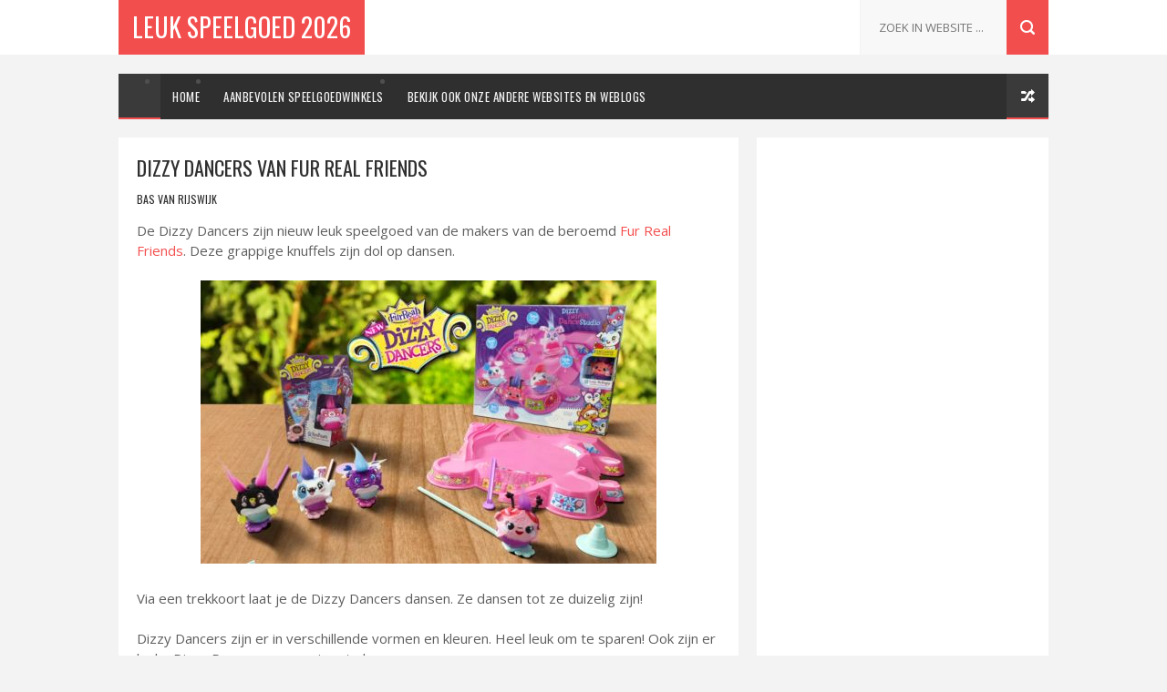

--- FILE ---
content_type: text/html; charset=UTF-8
request_url: https://www.hetleukstespeelgoed.nl/2012/11/dizzy-dancers-van-fur-real-friends.html
body_size: 38967
content:
<!DOCTYPE html>
<html class='v2' dir='ltr' xmlns='http://www.w3.org/1999/xhtml' xmlns:b='http://www.google.com/2005/gml/b' xmlns:data='http://www.google.com/2005/gml/data' xmlns:expr='http://www.google.com/2005/gml/expr'>
<meta content='8F5BFB68D99003B7151782C324B27156' name='msvalidate.01'/>
<head>
<link href='https://www.blogger.com/static/v1/widgets/335934321-css_bundle_v2.css' rel='stylesheet' type='text/css'/>
<!-- Global site tag (gtag.js) - Google Analytics -->
<script async='async' src='https://www.googletagmanager.com/gtag/js?id=G-JTHKEJXT5N'></script>
<script>
  window.dataLayer = window.dataLayer || [];
  function gtag(){dataLayer.push(arguments);}
  gtag('js', new Date());

  gtag('config', 'G-JTHKEJXT5N');
</script>
<meta content='c19ccede482a6c939134e7bd56cf6fc6' name='b36b3d6a6ddbcc1'/>
<meta content='4l9ROScZ1_leGi4ow2DuaCkOTdqRp9Noq8C8fXm6VhE' name='google-site-verification'/>
<meta content='width=device-width, initial-scale=1, maximum-scale=1' name='viewport'/>
<link href='//fonts.googleapis.com/css?family=Oswald:300,400,700|Open+Sans:400,400italic,700,700italic' media='all' rel='stylesheet' type='text/css'/>
<meta content='text/html; charset=UTF-8' http-equiv='Content-Type'/>
<meta content='blogger' name='generator'/>
<link href='https://www.hetleukstespeelgoed.nl/favicon.ico' rel='icon' type='image/x-icon'/>
<link href='https://www.hetleukstespeelgoed.nl/2012/11/dizzy-dancers-van-fur-real-friends.html' rel='canonical'/>
<link rel="alternate" type="application/atom+xml" title="Leuk Speelgoed 2026 - Atom" href="https://www.hetleukstespeelgoed.nl/feeds/posts/default" />
<link rel="alternate" type="application/rss+xml" title="Leuk Speelgoed 2026 - RSS" href="https://www.hetleukstespeelgoed.nl/feeds/posts/default?alt=rss" />
<link rel="service.post" type="application/atom+xml" title="Leuk Speelgoed 2026 - Atom" href="https://www.blogger.com/feeds/6032936544421281967/posts/default" />

<link rel="alternate" type="application/atom+xml" title="Leuk Speelgoed 2026 - Atom" href="https://www.hetleukstespeelgoed.nl/feeds/538190136584207619/comments/default" />
<!--Can't find substitution for tag [blog.ieCssRetrofitLinks]-->
<link href='https://blogger.googleusercontent.com/img/b/R29vZ2xl/AVvXsEjE39iXUdbeQSFArgRy1G2qpQixuexfejRZv5fa_9Lr9MHr-T7KDA4WGQjgHQVsFmE8A8fyZsjan0716hI3J3kpZiPMCXm7xjjWOLhclRPP0-JkPz6_yYy3lIAj2u9CtLDegTR4TOrq2Pg/s1600/dizzy+dancers+fur+real+friends.jpg' rel='image_src'/>
<meta content='https://www.hetleukstespeelgoed.nl/2012/11/dizzy-dancers-van-fur-real-friends.html' property='og:url'/>
<meta content='Dizzy Dancers van Fur Real Friends' property='og:title'/>
<meta content='' property='og:description'/>
<meta content='https://blogger.googleusercontent.com/img/b/R29vZ2xl/AVvXsEjE39iXUdbeQSFArgRy1G2qpQixuexfejRZv5fa_9Lr9MHr-T7KDA4WGQjgHQVsFmE8A8fyZsjan0716hI3J3kpZiPMCXm7xjjWOLhclRPP0-JkPz6_yYy3lIAj2u9CtLDegTR4TOrq2Pg/w1200-h630-p-k-no-nu/dizzy+dancers+fur+real+friends.jpg' property='og:image'/>
<title>
Dizzy Dancers van Fur Real Friends - Leuk Speelgoed 2026
</title>
<!-- Blogspot cookiemelding uit -->
<script>
cookieChoices = {};
</script>
<!-- Description and Keywords (start) -->
<meta content='YOUR KEYWORDS HERE' name='speelgoed, spelen, speelgoedwinkel'/>
<!-- Description and Keywords (end) -->
<meta content='Dizzy Dancers van Fur Real Friends' property='og:title'/>
<meta content='https://www.hetleukstespeelgoed.nl/2012/11/dizzy-dancers-van-fur-real-friends.html' property='og:url'/>
<meta content='article' property='og:type'/>
<meta content='https://blogger.googleusercontent.com/img/b/R29vZ2xl/AVvXsEjE39iXUdbeQSFArgRy1G2qpQixuexfejRZv5fa_9Lr9MHr-T7KDA4WGQjgHQVsFmE8A8fyZsjan0716hI3J3kpZiPMCXm7xjjWOLhclRPP0-JkPz6_yYy3lIAj2u9CtLDegTR4TOrq2Pg/s1600/dizzy+dancers+fur+real+friends.jpg' property='og:image'/>
<meta content='Leuk Speelgoed 2026' property='og:site_name'/>
<meta content='https://www.hetleukstespeelgoed.nl/' name='twitter:domain'/>
<meta content='Dizzy Dancers van Fur Real Friends' name='twitter:title'/>
<meta content='summary_large_image' name='twitter:card'/>
<meta content='https://blogger.googleusercontent.com/img/b/R29vZ2xl/AVvXsEjE39iXUdbeQSFArgRy1G2qpQixuexfejRZv5fa_9Lr9MHr-T7KDA4WGQjgHQVsFmE8A8fyZsjan0716hI3J3kpZiPMCXm7xjjWOLhclRPP0-JkPz6_yYy3lIAj2u9CtLDegTR4TOrq2Pg/s1600/dizzy+dancers+fur+real+friends.jpg' name='twitter:image'/>
<meta content='Dizzy Dancers van Fur Real Friends' name='twitter:title'/>
<!-- Social Media meta tag need customer customization -->
<meta content='Facebook App ID here' property='fb:app_id'/>
<meta content='Facebook Admin ID here' property='fb:admins'/>
<meta content='@username' name='twitter:site'/>
<meta content='@itipsnl' name='twitter:creator'/>
<style type='text/css'>@font-face{font-family:'Oswald';font-style:normal;font-weight:400;font-display:swap;src:url(//fonts.gstatic.com/s/oswald/v57/TK3_WkUHHAIjg75cFRf3bXL8LICs1_FvsUtiZSSUhiCXABTV.woff2)format('woff2');unicode-range:U+0460-052F,U+1C80-1C8A,U+20B4,U+2DE0-2DFF,U+A640-A69F,U+FE2E-FE2F;}@font-face{font-family:'Oswald';font-style:normal;font-weight:400;font-display:swap;src:url(//fonts.gstatic.com/s/oswald/v57/TK3_WkUHHAIjg75cFRf3bXL8LICs1_FvsUJiZSSUhiCXABTV.woff2)format('woff2');unicode-range:U+0301,U+0400-045F,U+0490-0491,U+04B0-04B1,U+2116;}@font-face{font-family:'Oswald';font-style:normal;font-weight:400;font-display:swap;src:url(//fonts.gstatic.com/s/oswald/v57/TK3_WkUHHAIjg75cFRf3bXL8LICs1_FvsUliZSSUhiCXABTV.woff2)format('woff2');unicode-range:U+0102-0103,U+0110-0111,U+0128-0129,U+0168-0169,U+01A0-01A1,U+01AF-01B0,U+0300-0301,U+0303-0304,U+0308-0309,U+0323,U+0329,U+1EA0-1EF9,U+20AB;}@font-face{font-family:'Oswald';font-style:normal;font-weight:400;font-display:swap;src:url(//fonts.gstatic.com/s/oswald/v57/TK3_WkUHHAIjg75cFRf3bXL8LICs1_FvsUhiZSSUhiCXABTV.woff2)format('woff2');unicode-range:U+0100-02BA,U+02BD-02C5,U+02C7-02CC,U+02CE-02D7,U+02DD-02FF,U+0304,U+0308,U+0329,U+1D00-1DBF,U+1E00-1E9F,U+1EF2-1EFF,U+2020,U+20A0-20AB,U+20AD-20C0,U+2113,U+2C60-2C7F,U+A720-A7FF;}@font-face{font-family:'Oswald';font-style:normal;font-weight:400;font-display:swap;src:url(//fonts.gstatic.com/s/oswald/v57/TK3_WkUHHAIjg75cFRf3bXL8LICs1_FvsUZiZSSUhiCXAA.woff2)format('woff2');unicode-range:U+0000-00FF,U+0131,U+0152-0153,U+02BB-02BC,U+02C6,U+02DA,U+02DC,U+0304,U+0308,U+0329,U+2000-206F,U+20AC,U+2122,U+2191,U+2193,U+2212,U+2215,U+FEFF,U+FFFD;}</style>
<style id='page-skin-1' type='text/css'><!--
/*
-----------------------------------------------
Blogger Template Style
Name:        Meed
Author :     https://www.soratemplates.com
License:     Free Version
----------------------------------------------- */
/* Variable definitions
=======================
<Variable name="keycolor" description="Main Color" type="color" default="#08a100"/>
<Variable name="body.background" description="Background" type="background" color="#F3F3F3" default="$(color) url() repeat scroll top left"/>
<Group description="Main Settings" selector="body">
<Variable name="main.color" description="Main Theme Color" type="color" default="#F34E4E"/>
<Variable name="main.dark.color" description="Main Dark Color" type="color" default="#2F2F2F"/>
<Variable name="main.bb.color" description="Borders and Buttons Color" type="color" default="#3A3A3A"/>
<Variable name="main.text.color" description="Main Text Color" type="color" default="#2F2F2F"/>
<Variable name="body.font" description="Main Font" type="font" default="normal normal 14px Oswald"/>
</Group>
=======================
*/
/* Reset and Variable Apply Here */
a,abbr,acronym,address,applet,b,big,blockquote,body,caption,center,cite,code,dd,del,dfn,div,dl,dt,em,fieldset,font,form,h1,h2,h3,h4,h5,h6,html,i,iframe,img,ins,kbd,label,legend,li,object,p,pre,q,s,samp,small,span,strike,strong,sub,sup,table,tbody,td,tfoot,th,thead,tr,tt,u,ul,var{padding:0;border:0;outline:0;vertical-align:baseline;background:0 0}
ins{text-decoration:underline}
del{text-decoration:line-through}
blockquote{font-size:17px;line-height:1.5em;font-style:italic;color:#2f2f2f}
dl,ul{list-style-position:inside;font-weight:700;list-style:none}
ul li{list-style:disc}
caption,th{text-align:center}
img{border:none;position:relative}
a,a:visited{text-decoration:none}
.clear{clear:both}
.section,.widget,.widget ul{margin:0;padding:0}
a{color:#f34e4e}
a:hover{color:#f34e4e}
:focus{outline:0}
a img{border:0}
brc{color:#bdbdbd}
.CSS_LIGHTBOX{z-index:999999!important}
.separator a{clear:none!important;float:none!important;margin-left:0!important;margin-right:0!important}
#navbar-iframe{display:none;height:0;visibility:hidden}
.widget-item-control,a.quickedit{display:none!important}
.archive .home-link,.index .home-link,.home-link{display:none!important}
*{outline:0;transition:all .3s ease;-webkit-transition:all .3s ease;-moz-transition:all .3s ease;-o-transition:all .3s ease}
:after,:before{transition:all .0s ease;-webkit-transition:all .0s ease;-moz-transition:all .0s ease;-o-transition:all .0s ease}
.status-msg-wrap{margin:0 auto 20px;text-transform:uppercase;font-size:10px}
.status-msg-border{border:1px solid #F3F3F3;opacity:.7;border-radius:2px}
.status-msg-bg{background-color:#FFF;opacity:1;filter:none}
.status-msg-body,.status-msg-hidden{padding: .5em 0}
.feed-links{clear:both;display:none;line-height:2.5em}
h1,h2,h3,h4,h5,h6{font-weight:400}
.group:before,.group:after{content:"";display:table}
/* Body */
body{background:#F3F3F3 url() repeat scroll top left;font:normal normal 14px Oswald;color:#4f4f4f;word-wrap:break-word;margin:0;padding:0}
#outer-wrapper{max-width:100%;margin:0 auto;background-color:#F3F3F3}
.row{width:1020px}
#content-wrapper{margin:20px auto;overflow:hidden}
#main-wrapper{float:left;overflow:hidden;width:680px;word-wrap:break-word}
.item #main-wrapper,.static_page #main-wrapper{background-color: #fff;box-sizing: border-box;padding: 15px 20px 0}
#sidebar-wrapper{float:right;overflow:hidden;width:320px;box-sizing:border-box;word-wrap:break-word;padding-bottom:20px}
#main-header{background-color:#fff;height:60px;margin-bottom:20px;border-bottom:1px solid #F3F3F3}
.tm-head{margin:0 auto;overflow:hidden}
#logo-wrap{float:left;font-family:'Open Sans',sans-serif;text-transform:uppercase;line-height:60px}
#logo-wrap #header{float:left}
#header-inner a,.home #header-inner .titlewrapper{height:60px;padding:0 15px;float:left;background-color:#f34e4e;color:#fff;line-height:60px;display:inline-block!important;vertical-align:middle}
#header-inner img{max-height:60px;vertical-align:middle;display:inline-block!important;line-height:60px}
.Header h1{font-family:Oswald;margin:0}
.descriptionwrapper{display:none}
#tagline{margin-left:14px;font-family:'Oswald',sans-serif;color:#CACACA;font-weight:400}
#header-elements{float:right}
#header-social{float:left}
#header-social li{float:left;margin-left:20px;line-height:60px;padding:0}
#header-social a{display:block;height:60px;background:url(https://blogger.googleusercontent.com/img/b/R29vZ2xl/AVvXsEhB1STBeEV1KNVvzJO03ulvCm_yG2Wp9XLjHgT1jvC8u1Ud2orTAiS7s43_PQFn-AuTXcysxXB37Ti-zonjFx1P9whq04xvlNh8lD7h8EBF85OxbSqhd4NDXXIoVt4-9Sr5mW-EwCqwTLU9/s1600/header-social.png) no-repeat;text-indent:-9999px;opacity:.2;transition:opacity .3s}
#header-social a:hover{opacity:1}
#header-social .twitter a{width:17px}
#header-social .facebook a{width:7px;background-position:-37px 0}
#header-social .instagram a{width:14px;background-position:-64px 0}
#header-social .vimeo a{width:16px;background-position:-98px 0}
#header-social .youtube a{width:19px;background-position:-209px 0}
#header-social .soundcloud a{width:21px;background-position:-168px 0}
#header-social .google a{width:14px;background-position:-134px 0}
#header-search{position:relative;width:227px;height:60px;float:right}
#header-search #s{position:absolute;right:46px;top:0;width:120px;height:60px;padding:0 20px;border:none;color:#C3C3C3;border-left:1px solid #F3F3F3;background-color:#F8F8F8;font-size:13px;font-family:'Open Sans',sans-serif;font-weight:400;text-transform:uppercase}
#header-search #searchsubmit{position:absolute;right:0;top:0;display:block;width:46px;height:60px;border:none;background:#f34e4e url(https://blogger.googleusercontent.com/img/b/R29vZ2xl/AVvXsEj9Xt-1ctRzSOQ_Da3c1onOkxxfhXF_i_91SOg2LEaCswDWFtL_bZ2b5i2jlr-KqyZGjMmn-28IqIGcDR3s8fk1GE-xhffGu-uBOORiOkw8uxpvFELZnPWgSZrcSNqjqLAoDPG2lgx1OVT1/s1600/header-search.png) no-repeat;text-indent:-9999px;cursor:pointer}
#header-search #searchsubmit:hover{background-color:#3f3f3f}
#menu{display:none}
#main-nav{background-color:#2f2f2f;position:relative;width:100%;max-width:1020px;height:50px;font-size:13px;margin:0 auto}
.header-menu{background-color:#2f2f2f;height:50px;margin:0 auto;position:relative;padding:0}
li.li-home{background-color:#3a3a3a;display:inline-block;position:relative;float:left;width:46px;height:50px;box-sizing:border-box;padding:0}
li.li-home a{float:left;background: #3a3a3a url(https://prothemes.co.za/demos/meed/wp-content/themes/meed-demo/images/home-icon.png) no-repeat;padding:0;height:50px;width:46px;box-sizing:border-box;border-bottom: 2px solid #f34e4e}
li.li-home:hover{background-color:#3a3a3a}
#main-nav ul li{position:relative;float:left;height:50px;box-sizing:border-box;padding:0;border-bottom: 2px solid #2f2f2f}
#main-nav ul li a{float:left;color:#F2F2F2;padding:0 13px;line-height:50px;text-transform:uppercase;font-weight:400;letter-spacing:.5px}
#main-nav ul li:hover{background-color:#3a3a3a;border-bottom:2px solid #f34e4e}
#main-nav ul li:hover a{color:#fff}
#main-nav ul li.has-children a:after{content:"";background:url(https://blogger.googleusercontent.com/img/b/R29vZ2xl/AVvXsEjdnFi5B28CX8_drCqKEw6TadN-0tJ69s0jJEfT34Su-HJviAbZNA2-eLQIgF5QCQIWXGo__r_EKa-P3TbGC4i3Y3ThNDS3FWzlhKdBp_MWlB4Ar0RHCWhuXjy2C-AfT3B9jRz1_TTu4zxZ/s1600/sub-icon.png) no-repeat 0 23px;display:block;width:9px;height:50px;float:right;margin-left:6px}
#main-nav ul li ul{display:none;position:absolute;left:0;top:50px;z-index:100;background-color:#2f2f2f;border-top:0;box-shadow:0 1px 3px rgba(40,35,40,0.05);transition:all 0s ease;-webkit-transition:all 0s ease;-moz-transition:all 0s ease;-o-transition:all 0s ease}
#main-nav ul li ul li{height:auto;margin-left:0;display:block;float:none;position:relative;overflow:hidden;line-height:normal;padding:0;border-right:0;border-bottom:1px solid #3a3a3a}
#main-nav ul li ul li:hover{border-bottom:1px solid #3a3a3a;}
#main-nav ul li ul li:last-child{border-bottom:0}
#main-nav ul li ul li a{min-width:180px;color:#F2F2F2;font-size:10px;font-weight:400;text-transform:uppercase;height:36px;line-height:36px;overflow:hidden;box-sizing:border-box;padding:0 16px!important;margin-top:0;border:0;transition:all .3s ease!important;-webkit-transition:all .3s ease!important;-moz-transition:all .3s ease!important;-o-transition:all .3s ease!important}
#main-nav ul li:hover ul li a{color:#F2F2F2}
#main-nav ul li ul li a:after{content:"";display:none!important}
#main-nav ul li ul li a:hover{background-color:#3a3a3a;color:#fff!important;padding-left:20px!important}
#random-icon{position:absolute;right:0;top:0;display:block;height:50px;width:46px;background: #3a3a3a url(https://blogger.googleusercontent.com/img/b/R29vZ2xl/AVvXsEibG4gbDV-xTgz_91FOGNqNT5oeIUN5kG5QSbm5x1eznfDgUdffORCiRu_gAXfaSlkFBxXlD9Nrk6oC9P96ALdplaOAOcrenmeJ8YbM_ytBeSLK1u4NfRwK2OM3v4KTXR5H8ah7UdGQpWbP/s1600/random-icon.png) no-repeat;padding:0;box-sizing:border-box;cursor:pointer;border-bottom:2px solid #f34e4e}
#random-icon:hover{background-color:#3a3a3a}
#random-icon a{height:50px;display:block;overflow:hidden}
.selectnav{display:none;background-color:#3a3a3a;box-sizing:border-box;border:0}
.tipsy { font-size: 10px; text-transform: uppercase; position: absolute; padding: 5px; z-index: 100000; transition:all .0s ease;-webkit-transition:all .0s ease;-moz-transition:all .0s ease;-o-transition:all .0s ease}
.tipsy-inner { background-color: #f34e4e; color: #FFF; max-width: 200px; padding: 4px 8px; text-align: center; transition:all .0s ease;-webkit-transition:all .0s ease;-moz-transition:all .0s ease;-o-transition:all .0s ease}
.tipsy-arrow { position: absolute; width: 0; height: 0; line-height: 0; border: 5px dashed #2F2F2F; transition:all .0s ease;-webkit-transition:all .0s ease;-moz-transition:all .0s ease;-o-transition:all .0s ease}
.tipsy-arrow-n { border-bottom-color: #f34e4e; transition:all .0s ease;-webkit-transition:all .0s ease;-moz-transition:all .0s ease;-o-transition:all .0s ease}
.tipsy-n .tipsy-arrow { top: 0px; left: 50%; margin-left: -5px; border-bottom-style: solid; border-top: none; border-left-color: transparent; border-right-color: transparent; transition:all .0s ease;-webkit-transition:all .0s ease;-moz-transition:all .0s ease;-o-transition:all .0s ease}
#slider-sec .widget h2{display:none}
#featured-slider *{transition:all 0 ease;-webkit-transition:all 0 ease;-moz-transition:all 0 ease;-o-transition:all 0 ease}
#featured-slider{margin-bottom:20px}
#featured-slider,#featured-slider .slides > li{position:relative;width:100%;height:400px;overflow:hidden;list-style:none;padding:0}
#featured-slider .slider-img{height:400px;overflow:hidden;display:block}
#featured-slider img{width:100%;height:400px}
#feat-star-bg{position:absolute;left:0;top:0;z-index:15;border-top:50px solid #f34e4e;border-right:50px solid transparent;border-left:0 solid transparent}
#feat-star{position:absolute;left:0;top:0;z-index:20;display:block;width:50px;height:50px;background:url(https://blogger.googleusercontent.com/img/b/R29vZ2xl/AVvXsEhPRBvZAlO5ocev1mbFkwqBStn39SWNcS8fUS1PGqZ0LQS1A8fjyql-nCgRtWCPkGS0j87Hq4C5wH94Ptxu3lWFPgbu2J3KiJ4i9nBIRSGDsyafiwkdRIvGlu2X4jQ1sTfVlGIaCXB5riZy/s1600/feat-star.png) no-repeat}
#slider-nav a{position:absolute;top:187px;z-index:10;display:block;width:36px;height:36px;background:#f34e4e url(https://blogger.googleusercontent.com/img/b/R29vZ2xl/AVvXsEhfWU0DNxIoX5Wnlk5oAHickJZvFwL9NePw0YmESonlUQ5iiVhH4d8GrB7KUeG4LQHbO-e3GG16N2nj-lu_Gs9l5xDNqTWt76OuqQU5MqOVEW_ddyJjS7Dj6VBOMUHAtzMExYihU70BFVZH/s1600/slider-nav.png) no-repeat;transition:background .3s}
#slider-nav a:hover{background-color:#2f2f2f}
#slider-nav .flex-prev{left:20px}
#slider-nav .flex-next{right:20px;background-position:-72px 0}
.slide-cap{position:absolute;left:10%;bottom:20px;z-index:8;display:inline-block;width:80%;color:#fff;text-align:center;text-transform:uppercase}
.slide-cap h1{font-size:25px;font-weight:400}
.slide-cap .post-title a{color:#fff}
.slide-cap .post-title a:hover{color:#ccc}
.feat-divider{display:block;width:18px;height:1px;margin:13px auto;background-color:#fff}
.slide-cap .post-date{font-size:12px;font-weight:400}
.slide-cap-bg{position:absolute;left:0;bottom:0;z-index:5;width:100%;height:200px;background:url(https://blogger.googleusercontent.com/img/b/R29vZ2xl/AVvXsEjqpn8a-oLmUxqk7UPGeIqFeC2_PgaNqro8jLB9xojugQw4DhBhywt8gDFNSRZ6bxJKhj21Q7gsfzxZe3sl-u6juLphkGtSN61oLLRFydrRx3rjBF-WjTeGDms-xU9m3ZhjvEahRkB2bvlj/s1600/slide-cap-bg.png) repeat-x}
.img-overlay{position:absolute;left:0;top:0;z-index:1;width:100%;height:100%;background-color:rgba(40,35,40,0.0)}
.custom-widget .rcthumb:hover .img-overlay,.PopularPosts .item-thumbnail:hover a .img-overlay{background-color:rgba(40,35,40,0.3)}
.custom-widget li{overflow:hidden;padding:10px 0;border-top:1px solid #F3F3F3}
.custom-widget .rcthumb{position:relative;float:left;margin:0!important;width:90px;height:65px;overflow:hidden;display:block;vertical-align:middle}
.custom-widget .post-panel{padding-left:15px;display:table-cell}
.custom-widget .rcp-title{overflow:hidden;line-height:0;margin:0 0 2px;padding:0}
.custom-widget .rcp-title a{color:#2f2f2f;font-weight:400;text-transform:uppercase;font-size:13px;line-height:1.5em}
.custom-widget .rcp-title a:hover{color:#f34e4e}
.cmm-widget li .cmm-avatar{position:relative;overflow:hidden;padding:0;width:55px;height:55px;float:left;margin:0 10px 0 0}
.cmm-widget li{background:none!important;clear:both;list-style:none;word-break:break-all;display:block;border-top:1px solid #F3F3F3;overflow:hidden;margin:0;padding:10px 0}
.cmm-widget li:first-child{padding-top:0;border-top:0}
.cmm-widget li:last-child{padding-bottom:0}
.cmm-widget li span{margin-top:4px;color:#bdbdbd;display:block;line-height:1.2em;text-transform:lowercase;font-family:'Open Sans', sans-serif;font-size:12px;font-style:italic;font-weight:400}
.cmm-img{width:55px;height:55px;float:left;margin:0 10px 0 0}
.cmm-widget a{color:#2f2f2f;position:relative;font-size:12px;text-transform:uppercase;font-weight:400;display:block;overflow:hidden}
.cmm-widget a:hover{color:#f34e4e}
.cmm-widget{list-style:none;padding:0}
.post{display:block;overflow:hidden;word-wrap:break-word}
.index .post,.archive .post{width:100%;float:left;margin-bottom:20px;background-color:#fff;display:block}
.block-image{background-color:#F3F3F3;position:relative;float:left;width:300px;height:200px;overflow:hidden}
.block-image .thumb{width:100%;height:200px;position:relative;display:block;z-index:2;overflow:hidden}
.block-image .thumb a{width:100%;height:200px;display:block}
.thumb-overlay{position:absolute;left:0;top:0;z-index:2;width:100%;height:100%;background-color:rgba(40,35,40,0.0)}
.block-image:hover .thumb a .thumb-overlay{background-color:rgba(40,35,40,0.30)}
.index article{overflow:hidden;padding:15px}
.retitle h2{margin:8px 0;display:block}
.post h2 a,.post h2 a:visited,.post h2 strong{color:#2f2f2f;font-size:19px;line-height:1.4em;font-weight:400;text-transform:uppercase;text-decoration:none}
.post h2 a:hover{color:#f34e4e}
.widget iframe,.widget img{max-width:100%}
.index .post-footer,.archive .post-footer{display:none!important}
.index .post h2,.archive .post h2{margin:0;padding:0 10px 0 0;overflow:hidden}
.item .post,.static_page .post{padding:0}
.date-header{display:block;overflow:hidden;font-weight:400;margin:0!important;padding:0}
#meta-post{font-size:12px;color:#ccc;margin-top:10px;line-height:1.4em}
#meta-post a.timestamp-link{color:#ccc;text-transform:uppercase}
.resumo{margin-top:5px;font-size:13px;color:#666666;font-family:'Open Sans', sans-serif;line-height:1.5em}
.resumo span{display:block;margin:8px 0 10px;padding-right:10px}
.post-meta{text-transform:uppercase;color:#ccc;display:block;font-size:12px;font-weight:400;line-height:1.4em;margin:0;padding:0}
.breadcrumbs{display:none;margin:0;font-size:0}
.item article,.static_page article{margin-top:15px}
.item .post-head,.static_page .post-head{position:relative;margin:2px 0 10px}
.item .post-title,.static_page .post-title{color:#2f2f2f;font-size:22px;text-transform:uppercase;line-height:1.5em;font-weight:400;position:relative;display:inline-block;padding:0;margin:0}
.item .post-body,.static_page .post-body{width:100%;color:#5E5E5E;font-size:15px;font-family:'Open Sans', sans-serif;line-height:1.5em;overflow:hidden}
.item .post-outer{padding:0}
.item .post-body img{max-width:100%}
.post-meta a{color:#ccc}
.post-author a{color: #2f2f2f}
.post-author a:hover{color: #f34e4e}
.post-timestamp{margin-left:0}
.post-meta .post-timestamp{margin-left:10px}
.main .widget{margin:0}
.main .Blog{border-bottom-width:0}
.single-elements{overflow:hidden;margin:20px 0;padding:15px 0;border-top:1px solid #F3F3F3;border-bottom:1px solid #F3F3F3}
.label-head{float:left}
.label-head a{display:inline-block;float:left;height:24px;margin-right:1px;padding:0 8px;color:#fff;background-color:#f34e4e;font-weight:400;font-size:11px;text-transform:uppercase;line-height:25px}
.label-head a:hover{background-color:#2f2f2f}
.share-box{float:right}
.share-box li{float:left;display:inline-block;line-height:0;padding:0}
.share-box a{display:inline-block;width:24px;height:24px;margin-left:1px;background-color:#f34e4e;background:#f34e4e url(https://blogger.googleusercontent.com/img/b/R29vZ2xl/AVvXsEhAwddBnv2pELV3Y3zC1UqqKQECbRim7WgWRJLF3d6BYscHLG_JFag6fDlkuvxjm_xqalpI8LhfzQfZR_M29cIUJ11rwhYH7xOqe_izc0iM-IgfGhXH-ecE7gG_mBox818oyiNABuWWSDJP/s1600/single-share.png) no-repeat;text-indent:-9999px}
.facebook a{background-position:-25px 0}
.google a{background-position:-50px 0}
.pinterest a{background-position:-75px 0}
.share-box a:hover{background-color:#2f2f2f}
#related-wrap{margin-bottom:20px;padding-bottom:20px;border-bottom:1px solid #F3F3F3}
.hide-label{display:none}
.related-posts{position:relative;overflow:hidden;margin:0;padding:0}
.related-posts .related-item{width:32%;position:relative;overflow:hidden;float:left;display:block;box-sizing:border-box;margin:0 0 0 2%;padding:0}
.related-posts li:first-child,.related-posts li:nth-child(4){margin-left:0}
.related-posts .related-item .related-thumb{width:100%;height:140px;background-color:#f3f3f3}
.related-posts .related-item .related-img{width:100%;height:140px;position:relative;display:block}
.related-overlay{position:absolute;left:0;top:0;z-index:1;width:100%;height:100%;background-color:rgba(40,35,40,0.0)}
.related-posts .related-thumb:hover .related-overlay{background-color:rgba(40,35,40,0.30)}
.related-content{padding:8px 10px 0 0;width:100%;line-height:1.2em;box-sizing:border-box;z-index:2}
.related-posts h3 a{font-size:12px;line-height:1.5em;color:#2f2f2f;text-transform:uppercase;display:block}
.related-posts h3 a:hover{color:#f34e4e}
#blog-pager{clear:both;text-align:center;margin:0}
.index #blog-pager{display:block}
.index #blog-pager,.archive #blog-pager{font-size:14px;text-align:left;padding:5px 0}
#blog-pager-newer-link a,#blog-pager-older-link a{display:block;float:left;margin-right:0;padding:0 12px;border:0;text-transform:uppercase;line-height:32px;font-weight:400;background-color:#fff;color:#666;font-size:14px}
#blog-pager-newer-link a:hover,#blog-pager-older-link a:hover{background-color:#f34e4e;color:#fff}
.showpageNum a,.showpage a,.showpagePoint{display:block;float:left;margin-right:6px;padding:0 14px;background-color:#fff;color:#666;border:0;text-transform:uppercase;line-height:34px;font-weight:400}
.showpageNum a:hover,.showpage a:hover{background-color:#f34e4e;color:#fff}
.showpageNum a i,.showpage a i{transition:all 0s ease;-webkit-transition:all 0s ease;-moz-transition:all 0s ease;-o-transition:all 0s ease}
.showpagePoint{background-color:#f34e4e;color:#fff}
.showpageOf{display:none!important}
.blogger-tab{display:block}
.comments-title h2,.related-title h2{color:#2f2f2f;position:relative;text-transform:uppercase;font-size:17px;line-height:17px;margin-bottom:20px}
.comments{clear:both;margin:0;color:#2f2f2f}
.comments h4{font-weight:400;font-size:12px;font-style:italic;padding-top:1px}
.comments .comments-content{margin:0;padding:0}
.comments .comments-content .comment{margin-bottom:0;padding-bottom:8px}
.comments .comments-content .comment:first-child{padding-top:0}
.facebook-tab,.fb_iframe_widget_fluid span,.fb_iframe_widget iframe{width:100%!important}
.comments .item-control{position:static}
.comments .avatar-image-container{float:left;overflow:hidden;position:absolute}
.comments .avatar-image-container,.comments .avatar-image-container img{height:45px;max-height:45px;width:45px;max-width:45px;border-radius:0}
.comments .comment-block{overflow:hidden;padding:0 0 10px}
.comments .comment-block,.comments .comments-content .comment-replies{margin-left:60px;margin-top:0}
.comments .comments-content .inline-thread{padding:0}
.comments .comment-actions{float:left;width:100%;position:relative;margin:0}
.comments .comments-content .comment-header{font-size:13px;display:block;overflow:hidden;clear:both;margin:0 0 5px;padding:0 0 5px;border-bottom:1px solid #F3F3F3}
.comments .comments-content .user{font-style:normal;font-weight:400;text-transform:uppercase;display:block}
.comments .comments-content .icon.blog-author{display:none}
.comments .comments-content .comment-content{font-family:'Open Sans', sans-serif;float:left;text-align:left;font-size:13px;line-height:1.4em;color:#656565}
.comments .comment .comment-actions a{margin-right:5px;padding:2px 5px;color:#fff;font-weight:400;background-color:#f34e4e;font-size:10px}
.comments .comment .comment-actions a:hover{color:#fff;background-color:#2f2f2f;text-decoration:none}
.comments .comments-content .datetime{color:#ccc;float:left;font-size:10px;text-transform:uppercase;position:relative;margin:2px 0 0;display:block}
.comments .comments-content .comment-header a{color:inherit}
.comments .comments-content .comment-header a:hover{color:#f34e4e}
.comments .thread-toggle{margin-bottom:4px}
.comments .thread-toggle .thread-arrow{height:7px;margin:0 3px 2px 0}
.comments .thread-expanded{padding:8px 0 0}
.comments .comments-content .comment-thread{margin:0}
.comments .continue a{padding:0 0 0 60px;font-weight:400}
.comments .comments-content .loadmore.loaded{margin:0;padding:0}
.comments .comment-replybox-thread{margin:0}
iframe.blogger-iframe-colorize,iframe.blogger-comment-from-post{height:283px!important}
.post-body h1,.post-body h2,.post-body h3,.post-body h4,.post-body h5,.post-body h6{font-family: 'Oswald', sans-serif;color:#2f2f2f;margin-bottom:15px}
blockquote{margin:0;padding:0 20px}
blockquote:before{content:'\f10d';display:inline-block;font-family:FontAwesome;font-style:normal;font-weight:400;line-height:1;-webkit-font-smoothing:antialiased;-moz-osx-font-smoothing:grayscale;margin-right:10px;color:#2f2f2f}
blockquote:after{content:'\f10e';display:inline-block;font-family:FontAwesome;font-style:normal;font-weight:400;line-height:1;-webkit-font-smoothing:antialiased;-moz-osx-font-smoothing:grayscale;margin-left:10px;color:#2f2f2f}
.widget .post-body ul,.widget .post-body ol{line-height:1.5;font-weight:400}
.widget .post-body li{margin:5px 0;padding:0;line-height:1.5}
.post-body ul li:before{content:"\f0da";margin-right:5px;font-family:fontawesome}
#sidebar-wrapper .widget{margin-bottom:20px;overflow:hidden}
.sidebar .widget h2{color:#fff;position:relative;text-transform:uppercase;font-size:16px;font-weight:400;line-height:30px;background-color:#2f2f2f;height:30px;margin:0;padding-left:10px}
.sidebar .widget .widget-title{position:relative;background-color:#2f2f2f;height:30px}
.sidebar .widget .widget-title h2{float:left;background-color:#f34e4e;padding:0 10px}
.sidebar .widget-content{width:300px;background-color:#fff;padding:10px;margin:0}
.sidebar ul{list-style:none}
.list-label-widget-content li{display:block;padding:8px 0;border-bottom:1px solid #F3F3F3;position:relative}
.list-label-widget-content li:first-child{padding:0 0 8px}
.list-label-widget-content li:last-child{padding-bottom:0;border-bottom:0}
.list-label-widget-content li a:before{content:'\203a';position:absolute;left:0;top:2px;font-size:22px;color:#2f2f2f}
.list-label-widget-content li:first-child a:before{top:-7px}
.list-label-widget-content li a{color:#2f2f2f;font-size:11px;padding-left:15px;font-weight:400;text-transform:uppercase}
.list-label-widget-content li a:hover{color:#f34e4e}
.list-label-widget-content li span:last-child{color:#999;font-size:11px;font-weight:400;position:absolute;top:8px;right:0}
.list-label-widget-content li:first-child span:last-child{top:2px}
.cloud-label-widget-content{text-align:left}
.cloud-label-widget-content .label-count{background:#f34e4e;color:#fff!important;margin-left:-3px;white-space:nowrap;border-radius:0;padding:1px 4px!important;font-size:12px!important;margin-right:5px}
.cloud-label-widget-content .label-size{background:#f5f5f5;display:block;float:left;font-size:11px;margin:0 5px 5px 0}
.cloud-label-widget-content .label-size a,.cloud-label-widget-content .label-size span{height:18px!important;color:#2f2f2f;display:inline-block;font-size:11px;font-weight:400!important;text-transform:uppercase;padding:6px 8px}
.cloud-label-widget-content .label-size a{padding:6px 10px}
.cloud-label-widget-content .label-size a:hover{color:#fff!important}
.cloud-label-widget-content .label-size,.cloud-label-widget-content .label-count{height:30px!important;line-height:19px!important}
.cloud-label-widget-content .label-size:hover{background:#f34e4e;color:#fff!important}
.cloud-label-widget-content .label-size:hover a{color:#fff!important}
.cloud-label-widget-content .label-size:hover span{background:#2f2f2f;color:#fff!important;cursor:pointer}
.cloud-label-widget-content .label-size-1,.label-size-2,.label-size-3,.label-size-4,.label-size-5{font-size:100%;opacity:10}
.label-size-1,.label-size-2{opacity:100}
.FollowByEmail td{width:100%;float:left;box-sizing:border-box}
.FollowByEmail .follow-by-email-inner .follow-by-email-submit{margin-left:0;width:100%;border-radius:0;height:30px;font-size:11px;color:#fff;background-color:#f34e4e;font-family:inherit;text-transform:uppercase;font-weight:400;letter-spacing:1px}
.FollowByEmail .follow-by-email-inner .follow-by-email-submit:hover{background-color:#3a3a3a}
.FollowByEmail .follow-by-email-inner .follow-by-email-address{padding-left:10px;height:30px;border:1px solid #FFF;margin-bottom:5px;box-sizing:border-box;font-size:11px;font-family:inherit}
.FollowByEmail .follow-by-email-inner .follow-by-email-address:focus{border:1px solid #FFF}
.FollowByEmail .widget-content{background-color:#2f2f2f}
.FollowByEmail .widget-content:before{content:"Enter your email address to subscribe to this blog and receive notifications of new posts by email.";font-size:11px;color:#f2f2f2;line-height:1.4em;margin-bottom:5px;display:block;padding:0 2px}
.flickr_widget .flickr_badge_image{float:left;margin-bottom:5px;margin-right:10px;overflow:hidden;display:inline-block}
.flickr_widget .flickr_badge_image:nth-of-type(4),.flickr_widget .flickr_badge_image:nth-of-type(8),.flickr_widget .flickr_badge_image:nth-of-type(12){margin-right:0}
.flickr_widget .flickr_badge_image img{max-width:67px;height:auto}
.flickr_widget .flickr_badge_image img:hover{opacity:.5}
#ArchiveList select{border:1px solid #2f2f2f;padding:6px 8px;width:100%;cursor:pointer;font-family:inherit;font-size:12px;color:#2f2f2f}
.PopularPosts .item-thumbnail{margin:0 15px 0 0 !important;width:90px;height:65px;float:left;overflow:hidden}
.PopularPosts .item-thumbnail a{position:relative;display:block;overflow:hidden;line-height:0}
.PopularPosts ul li img{padding:0;width:90px;height:65px}
.PopularPosts .widget-content ul li{overflow:hidden;padding:10px 0;border-top:1px solid #F3F3F3}
.sidebar .PopularPosts .widget-content ul li:first-child,.sidebar .custom-widget li:first-child{padding-top:0;border-top:0}
.sidebar .PopularPosts .widget-content ul li:last-child,.sidebar .custom-widget li:last-child{padding-bottom:0}
.PopularPosts ul li a{color:#2f2f2f;font-weight:400;font-size:13px;text-transform:uppercase;line-height:1.5em}
.PopularPosts ul li a:hover{color:#f34e4e}
.PopularPosts .item-title{margin:0;padding:0;line-height:0}
.item-snippet{display:none;font-size:0;padding-top:0}
#footer-wrapper{background-color:#fff;border-top: 1px solid #F3F3F3}
#footer{overflow:hidden;margin:0 auto;padding:0}
.sect-left{display:inline-block;float:left;width:32%;margin-right:2%}
.sect-left:nth-child(3){margin-right:0}
.sect-left .widget{padding:20px 0}
.sect-left .widget:nth-of-type(2){padding-top:0}
.sect-left .widget h2{color:#2f2f2f;position:relative;text-transform:uppercase;font-size:19px;line-height:19px;padding-bottom:13px;margin-bottom:15px;border-bottom:1px solid #F3F3F3}
.sect-left .widget h2:before{position:absolute;content:'';bottom:-1px;left:0;width:36px;height:3px;background-color:#f34e4e}
.sect-left .PopularPosts .widget-content ul li:first-child,.sect-left .custom-widget li:first-child{padding-top:0;border-top:0}
.sect-left .FollowByEmail .widget-content{padding:10px;box-sizing:border-box}
.sect-left .list-label-widget-content li:first-child a:before{top:-6px}
.footer-wrapper{font-family: 'Open Sans', sans-serif;color: #aaa;background-color: #F3F3F3;display:block;padding:10px 0;width:100%;height:30px;overflow:hidden;border-top: 1px solid #F3F3F3}
.footer-wrapper .footer-copy{margin:0 auto}
.footer-wrapper .copyright{font-size:12px;text-align:center;height:30px;line-height:30px;font-weight:400;text-transform:uppercase}
.footer-wrapper .copyright a{color:#aaa}
.footer-wrapper .copyright a:hover{color:#f34e4e}
#back-to-top{position:fixed;right:32px;bottom:7%;display:none;width:38px;height:38px;background-color:#f34e4e;background:#f34e4e url(https://blogger.googleusercontent.com/img/b/R29vZ2xl/AVvXsEgHzsFY0lE_G6fUWFl41e-MgXtHt_CYXMB0TsaDgPR9P7xfwwaU8Yckj01Od2YcVZugsZRjqYDG6Zd-1W_1XtGK50hhrAFpP6abDwyXUe8akJ8_uK-jNDwLTfyAPmxeysyefGfpmbg3eQaJ/s1600/back-to-top.png) no-repeat;z-index:600;cursor:pointer;transition:background .3s}
#back-to-top:hover{background-color:#2f2f2f}
.error_page #content-wrapper{background-color:#fff}
.error_page #main-wrapper{width:100%!important;margin:0!important}
.error_page #sidebar-wrapper,.error_page .status-msg-wrap{display:none}
#error-wrap{color:#2f2f2f;text-align:center;padding:60px 0 80px}
.error-item{font-size:160px;line-height:1;margin-bottom:20px}
#error-wrap h2{font-size:25px;padding:20px 0 10px}
#error-wrap .homepage{padding-top:10px;display:block}
#error-wrap .homepage i{font-size:20px}
#error-wrap .homepage:hover{text-decoration:underline}
.img-anime .recent-boxes .box-image,.img-anime .recent-boxes .bf-thumb,.img-anime .custom-widget .rcthumb,.img-anime .PopularPosts img,.img-anime .home .block-image .thumb a,.img-anime .tc-thumb a,.img-anime .related-thumb a,.img-anime .PopularPosts .item-thumbnail a,.img-anime .cmm-img{opacity:0;transition:all 0s ease;-webkit-transition:all 0s ease;-moz-transition:all 0s ease;-o-transition:all 0s ease}
.img-anime .img-effect,.img-anime .recent-boxes .box-image.img-effect,.img-anime .recent-boxes .bf-thumb.img-effect,.img-anime .recent-boxes .bf-thumb.img-effect,.img-anime .custom-widget .rcthumb.img-effect,.img-anime .PopularPosts img.img-effect,.img-anime .block-image .thumb a.img-effect,.img-anime .tc-thumb a.img-effect,.img-anime .related-thumb a.img-effect,.img-anime .PopularPosts .item-thumbnail a.img-effect,.img-anime .cmm-img.img-effect{opacity:1;transition:all .8s ease;-webkit-transition:all .8s ease;-moz-transition:all .8s ease;-o-transition:all .8s ease}

--></style>
<style type='text/css'>
/*----Responsive Design----*/
@media screen and (max-width: 1040px) {
.row{max-width:96%}
#main-nav{max-width:96%!important;background:transparent;position:relative!important;margin:0 auto!important}
.header-menu.row{max-width:100%}
#main-wrapper{width:68%}
#sidebar-wrapper{width:32%;box-sizing:border-box;padding-left:20px}
.sidebar .widget-content{width:100%;box-sizing:border-box}
}
@media screen and (max-width: 900px) {
#main-wrapper{float:none;overflow:hidden;width:100%}
#sidebar-wrapper{width:100%;margin:20px auto;float:none;padding-left:0}
#footer{padding:20px 0}
.sect-left{width:100%;margin-right:0}
.sect-left .widget{padding:10px}
}
@media screen and (max-width: 800px) {
#nav1,#menu-main-nav{display:none}
#menu{overflow:hidden}
.selectnav{display:block;color:#eee;height:30px;line-height:30px;margin:10px 0 0 10px;padding:0 5px}
#back-to-top{display:none!important}
}
@media screen and (max-width: 740px) {

#tagline,#header-search{display:none}
}
@media screen and (max-width: 600px) {
#featured-slider,#featured-slider .slides > li,#featured-slider .slider-img,#featured-slider img{height:300px}
#slider-nav{display:none}
.slide-cap h1{font-size:23px;line-height:1.5em}
.block-image{width:100%}
.index article{float:left}
}
@media screen and (max-width: 500px) {
.related-posts .related-item{width:100%;margin:15px 0 0}
.related-posts li.related-item:first-child{margin:0}
}
@media screen and (max-width: 440px) {
#featured-slider,#featured-slider .slides > li,#featured-slider .slider-img,#featured-slider img{height:250px}
.slide-cap h1{font-size:22px}
.post h2 a,.post h2 a:visited,.post h2 strong,.item .post-title,.static_page .post-title{font-size:18px}
}
@media screen and (max-width: 360px) {
#main-header{height:auto;overflow:hidden}
#logo-wrap,#logo-wrap #header,#header-inner a,.home #header-inner .titlewrapper{width:100%;box-sizing:border-box;text-align:center}
#header-inner a,.home #header-inner .titlewrapper{height:auto;padding:15px}
#header-inner img{max-height:none;vertical-align:baseline;display:block!important;line-height:1.4em;margin:0 auto;max-width:100%;float:none}
#header-elements{display:none}
.slide-cap h1{font-size:20px}
.post h2 a,.post h2 a:visited,.post h2 strong,.item .post-title,.static_page .post-title{font-size:16px}
.label-head{width:100%;margin-bottom:10px}
.label-head a{margin-bottom:1px}
.share-box{float:left}
.share-box a{margin-left:0;margin-right:1px}
}
@media screen and (max-width: 310px) {
.selectnav{max-width:118px}
.error-item{font-size:120px}
}
</style>
<style id='template-skin-1' type='text/css'><!--
/*------Layout (No Edit)----------*/
body#layout #outer-wrapper{padding:0;width:1073px}
body#layout .section h4{margin:2px 0 8px;color:#333!important}
body#layout .ibpanel{background-color:#2c3e50!important;overflow:hidden!important;border-color:#213243!important}
body#layout .ibpanel h4{font-size:16px;padding:0;color:#fff!important}
body#layout .ibpanel .widget{float:left;width:49%;margin-right:2%}
body#layout .ibpanel #HTML904{margin-right:0}
body#layout .ibpanel .widget.locked-widget .widget-content{background-color:#34495e!important;border-color:#455668!important;color:#fff!important}
body#layout .ibpanel .widget.locked-widget .widget-content a.editlink{color:#fff!important;border:1px solid #233648;border-radius:2px;padding:0 5px;background-color:#233648}
body#layout #topnav,body#layout .tm-head{height:auto}
body#layout .tm-menu{margin:0;width:70%}
body#layout .social-area{margin:0;width:30%}
body#layout .sidebar .widget-content{width:100%}
body#layout .FollowByEmail .widget-content:before{display:none}
body#layout #main-header{height:auto;margin-bottom:0}
body#layout #logo-wrap,body#layout #header-elements{width:49%}
body#layout #logo-wrap #header,body#layout #header-social,body#layout #social-top{width:100%}
body#layout #header-search{display:none}
body#layout #header-social a{height:auto;opacity:1}
body#layout #menu,body#layout #menu1{display:block;background-color:#6dad88;border-color:#338957}
body#layout #main-nav,body#layout .header-menu{height:auto}
body#layout .header-menu li.li-home{display:none}
body#layout .header-menu{float:left;width:100%;margin:4px 0 0;padding:0}
body#layout #content-wrapper{margin:0 auto}
body#layout .box-sec .widget-content,body#layout .box-sec h2{display:block}
body#layout #main-wrapper{float:left;width:70%;margin:0;padding:0}
body#layout .posts-title{display:none}
body#layout #sidebar-wrapper{float:right;width:30%;margin:0;padding:5px 0 0;background-color:#f8e244!important}
body#layout #sidebar-wrapper .section{background-color:#fff;border:1px solid #fff}
body#layout #sidebar-wrapper .section .draggable-widget .widget-wrap2{background-color:#5a7ea2!important}
body#layout #footer-wrapper{overflow:hidden}
body#layout .sect-left{width:26%;float:left;margin:0 2% 8px!important}
body#layout #blocked-widgets,body#layout #pop-sec,body#layout #contact{display:none!important}
body#layout #featured-sec{background-color:#f9a85f;border-color:#fb8f3d}
body#layout #featured-sec .widget-content{display:block}
body#layout #featured-sec .draggable-widget .widget-wrap2{background-color:#fb8f3d!important}
body#layout #featured-sec .add_widget{border-color:#fb8f3d}
body#layout #main-wrapper #main{margin-right:4px;background-color:#5a7ea2;border-color:#34495e}
body#layout #main-wrapper #main h4{color:#fff!important}
body#layout .layout-widget-description{display:none!important}
body#layout .box-sec{background-color:#7fc1ed!important;border-color:#3498db!important}
body#layout .box-sec .draggable-widget .widget-wrap2{background-color:#3498db!important;cursor:move}
body#layout .box-sec .add_widget{border-color:#3498db}
body#layout #sidebar{margin-top:10px}
body#layout .widget-content .editlink{color:#fff!important;border:1px solid #233648;border-radius:2px;padding:0 5px;background-color:#233648}
body#layout #footer{overflow:hidden;background-color:#1abc9c;padding-top:10px;margin-bottom:10px}
body#layout #footer:before{content:"Footer Sections";font-size:25px;color:#fff;padding:0 0 10px;text-align:center;display:block;font-family:raleway}
body#layout #footer .section .draggable-widget .widget-wrap2{background-color:#1abc9c!important}
body#layout #footer-sec3{margin-right:0}
/*------Layout (end)----------*/
--></style>
<script type='text/javascript'>
        (function(i,s,o,g,r,a,m){i['GoogleAnalyticsObject']=r;i[r]=i[r]||function(){
        (i[r].q=i[r].q||[]).push(arguments)},i[r].l=1*new Date();a=s.createElement(o),
        m=s.getElementsByTagName(o)[0];a.async=1;a.src=g;m.parentNode.insertBefore(a,m)
        })(window,document,'script','https://www.google-analytics.com/analytics.js','ga');
        ga('create', 'UA-290243-27', 'auto', 'blogger');
        ga('blogger.send', 'pageview');
      </script>
<script src='https://ajax.googleapis.com/ajax/libs/jquery/1.12.4/jquery.min.js' type='text/javascript'></script>
<link href='https://www.blogger.com/dyn-css/authorization.css?targetBlogID=6032936544421281967&amp;zx=e2de2472-b14e-4618-ba5f-96748c45c4d6' media='none' onload='if(media!=&#39;all&#39;)media=&#39;all&#39;' rel='stylesheet'/><noscript><link href='https://www.blogger.com/dyn-css/authorization.css?targetBlogID=6032936544421281967&amp;zx=e2de2472-b14e-4618-ba5f-96748c45c4d6' rel='stylesheet'/></noscript>
<meta name='google-adsense-platform-account' content='ca-host-pub-1556223355139109'/>
<meta name='google-adsense-platform-domain' content='blogspot.com'/>

<!-- data-ad-client=ca-pub-8519976468877363 -->

<script type="text/javascript" language="javascript">
  // Supply ads personalization default for EEA readers
  // See https://www.blogger.com/go/adspersonalization
  adsbygoogle = window.adsbygoogle || [];
  if (typeof adsbygoogle.requestNonPersonalizedAds === 'undefined') {
    adsbygoogle.requestNonPersonalizedAds = 1;
  }
</script>


</head>
<body class='item'>
<div class='theme-opt' style='display:none'>
<div class='ibpanel section' id='ibpanel' name='Theme Options'><div class='widget HTML' data-version='1' id='HTML905'>
</div><div class='widget HTML' data-version='1' id='HTML904'>
          <style>.item #related-wrap{display:
;}</style>
        </div></div>
</div>

<div id="outer-wrapper" class="item">

  <div id='main-header'>
<div class='tm-head group row'>
<div id='logo-wrap'>
<div class='section' id='header' name='Logo'><div class='widget Header' data-version='1' id='Header1'>
<div id='header-inner'>
<div class='titlewrapper'>
<h1 class='title'>
<a href='https://www.hetleukstespeelgoed.nl/'>Leuk Speelgoed 2026</a>
</h1>
</div>
<div class='descriptionwrapper'>
<p class='description'><span>Tips en informatie voor bij het kopen van leuk speelgoed. <a href="https://www.hetleukstespeelgoed.nl/p/menu.html">Overzicht</a></span></p>
</div>
</div>
</div></div>
<span id='tagline'></span>
</div>
<div id='header-elements'>
<div id='header-social'>
<div class='social-top no-items section' id='social-top' name='Social Top'>
</div>
</div>
<div id='header-search'>
<form action='/search' id='searchform' method='get'>
<input id='s' name='q' placeholder='Zoek in website ...' type='text' value=''/>
<input id='searchsubmit' type='submit' value='Search'/>
</form>
</div>
</div>
</div>
</div>
<!-- Main Menu -->
<nav id='main-nav'>
<div class='header-menu row'>
<li class='li-home'><a href='https://www.hetleukstespeelgoed.nl/'></a></li>
<div class='section' id='menu' name='Main Menu'><div class='widget LinkList' data-version='1' id='LinkList96'>
<div class='widget-content'>
<ul class='menu' id='menu-main-nav' itemscope='' itemtype='https://schema.org/SiteNavigationElement'>
<li itemprop='name'><a href='https://www.hetleukstespeelgoed.nl/p/menu.html' itemprop='url'>Home</a></li>
<li itemprop='name'><a href='https://www.hetleukstespeelgoed.nl/p/online-goedkoop-speelgoed-kopen.html' itemprop='url'>Aanbevolen speelgoedwinkels</a></li>
<li itemprop='name'><a href='https://www.itips.nl' itemprop='url'>Bekijk ook onze andere websites en weblogs</a></li>
</ul>
</div>
</div></div>
<div id='random-icon'></div>
</div>
</nav>
<!-- Main Menu (end) -->
<div class='clear'></div>
<div class='row' id='content-wrapper'>
<div class='clear'></div>
<div id='main-wrapper'>
<div class='main section' id='main' name='Main Posts'><div class='widget Blog' data-version='1' id='Blog1'>
<div class='blog-posts hfeed'>
<!--Can't find substitution for tag [defaultAdStart]-->
<div class='post-outer'>
<div class='post'>

             <div itemprop='blogPost' itemscope='itemscope' itemtype='https://schema.org/BlogPosting'>
             <div itemprop='image' itemscope='itemscope' itemtype='https://schema.org/ImageObject' style='display:none;'>
<meta content='https://blogger.googleusercontent.com/img/b/R29vZ2xl/AVvXsEjE39iXUdbeQSFArgRy1G2qpQixuexfejRZv5fa_9Lr9MHr-T7KDA4WGQjgHQVsFmE8A8fyZsjan0716hI3J3kpZiPMCXm7xjjWOLhclRPP0-JkPz6_yYy3lIAj2u9CtLDegTR4TOrq2Pg/s1600/dizzy+dancers+fur+real+friends.jpg' itemprop='url'/>
<meta content='700' itemprop='width height'/>
</div>
<div class='post-header'>
<div class='breadcrumbs' style='display:none;' xmlns:v='https://rdf.data-vocabulary.org/#'>
<span typeof='v:Breadcrumb'><a class='bhome' href='https://www.hetleukstespeelgoed.nl/' property='v:title' rel='v:url'>Home</a></span>
<brc>/</brc>
<span typeof='v:Breadcrumb'>
<a href='https://www.hetleukstespeelgoed.nl/search/label/knuffels' property='v:title' rel='v:url'>knuffels</a></span>
<brc>/</brc>
<span>Dizzy Dancers van Fur Real Friends</span>
</div>
<div class='post-head'><h1 class='post-title entry-title' itemprop='name headline'>
Dizzy Dancers van Fur Real Friends
</h1></div>
<div class='post-meta'>
<span class='post-author vcard'>
<span class='fn' itemprop='author' itemscope='itemscope' itemtype='https://schema.org/Person'>
<meta content='https://www.blogger.com/profile/00876690022409025969' itemprop='url'/>
<a class='g-profile' href='https://www.blogger.com/profile/00876690022409025969' rel='author' title='Bas van Rijswijk'>
<span itemprop='name'>Bas van Rijswijk</span>
</a>
</span>
</span>
<span class='post-timestamp'>
</span>
</div>
</div>
<article>
<div class='post-body entry-content' id='post-body-538190136584207619' itemprop='articleBody'>
<meta content='De Dizzy Dancers zijn nieuw leuk speelgoed van de makers van de beroemd Fur Real Friends . Deze grappige knuffels zijn dol op dansen.      V...' name='twitter:description'/>
De Dizzy Dancers zijn nieuw leuk speelgoed van de makers van de beroemd <a href="https://www.hetleukstespeelgoed.nl/2019/11/het-leukste-furreal-speelgoed.html">Fur Real Friends</a>. Deze grappige knuffels zijn dol op dansen.<br />
<br />
<div class="separator" style="clear: both; text-align: center;">
<img border="0" src="https://blogger.googleusercontent.com/img/b/R29vZ2xl/AVvXsEjE39iXUdbeQSFArgRy1G2qpQixuexfejRZv5fa_9Lr9MHr-T7KDA4WGQjgHQVsFmE8A8fyZsjan0716hI3J3kpZiPMCXm7xjjWOLhclRPP0-JkPz6_yYy3lIAj2u9CtLDegTR4TOrq2Pg/s1600/dizzy+dancers+fur+real+friends.jpg" /></div>
<br />
Via een trekkoort laat je de Dizzy Dancers dansen. Ze dansen tot ze duizelig zijn!<br />
<a name="more"></a><br />
Dizzy Dancers zijn er in verschillende vormen en kleuren. Heel leuk om te sparen! Ook zijn er leuke Dizzy Dancers accessoires te koop.<br />
<br />
<b><a href="https://partner.bol.com/click/click?p=1&amp;t=url&amp;s=5645&amp;f=TXL&amp;url=https%3A%2F%2Fwww.bol.com%2Fnl%2Fs%2Fspeelgoed%2Fzoekresultaten%2FNtt%2Fdizzy%252Bdancers%2FN%2F7934%2FNty%2F1%2Fsearch%2Ftrue%2FsearchType%2Fqck%2FsuggestedFor%2Fdizzy%2Bda%2ForiginalSearchContext%2Fmedia_all%2ForiginalSection%2Fmain%2FdefaultSearchContext%2Fmedia_all%2Fsc%2Ftoys_all%2Findex.html&amp;name=dizzy%20dancers&amp;subid=hetleukstespeelgoed" target="_blank">Kijk hier voor Dizzy Dancers aanbiedingen</a></b><br />
<br />
<h3>
Dizzy Dancers Dance Studio</h3>
Dizzy Dancers kun je laten dansen op je hand of op tafel, maar ook op een speciale dansvloer. De Dizzy Dancers Dance Studio. Op deze dansvloer kun je een choreografie bedenken en trainen. Maak van je Dizzy Dancers echte sterren van de dansvloer!<br />
<br />
<div class="separator" style="clear: both; text-align: center;">
<img border="0" src="https://blogger.googleusercontent.com/img/b/R29vZ2xl/AVvXsEj0MDTpMC4zRHaIIu6iiu_BmJsw6Q6OLOXARs2kxpWfOcRelsOMFTz1kDcoqy7fpmnhqi0F7_3Z_wa8HTH_DvOsOZTRxMsplmm5APb04EpmaAJPb63OOfFg7JDOgV-yQwo3dLa3HprOx7o/s1600/dizzy+dancers+disco.jpg" /></div>
<div class="separator" style="clear: both; text-align: center;">
<br /></div>
<h3>
Dizzy Dancers Spin'n Glow Disco</h3>
Een andere bijzondere accessoire is de Spin'n Glow Disco. Het is een prachtige lichtgevende dansvloer waarop je Dizzy Dancers kunnen oefenen. Via rails en ramps kun je ze geleiden en zo een choreografie uitzetten.<br />
<div class="separator" style="clear: both; text-align: center;">
<img border="0" src="https://blogger.googleusercontent.com/img/b/R29vZ2xl/AVvXsEgYMVpxDTCU1yz8grp2c74iQGZY-1qD0oSZyMNTOh8iQyaiTMIjZQFigfXcIS4hAolodWRg1Sf_UyVbQlZLQmkg2Ugv929ov882jzioL7_zIM2E3TmalMnDhxi6uXqIz8QhpHfKKHh5xHk/s1600/dizzy+dancers+spin+glow+disco.jpg" /></div>
<div class="separator" style="clear: both; text-align: left;">
<br /></div>
<div class="separator" style="clear: both; text-align: left;">
Kijk bij de bovengenoemde aanbiedingen van Dizzy Dancers speelgoed om al dit moois voordelig te kopen.</div>
<br />
<i>Zie ook: Meer&nbsp;<a href="https://www.hetleukstespeelgoed.nl/p/knuffels.html">knuffels en knuffeldieren</a></i>
</div>
</article>
<div style='clear:both'></div>
<div class='post-footer'>
<div class='single-elements group'>
<span class='label-head'>
<a href='https://www.hetleukstespeelgoed.nl/search/label/knuffels' rel='tag'>knuffels</a>
</span>
<div class='share-box'>
<li class='twitter'><a href='https://twitter.com/share?url=https://www.hetleukstespeelgoed.nl/2012/11/dizzy-dancers-van-fur-real-friends.html&title=Dizzy Dancers van Fur Real Friends' onclick='window.open(this.href, &#39;windowName&#39;, &#39;width=600, height=400, left=24, top=24, scrollbars, resizable&#39;); return false;' rel='nofollow' target='_blank'></a></li>
<li class='facebook'><a href='https://www.facebook.com/sharer.php?u=https://www.hetleukstespeelgoed.nl/2012/11/dizzy-dancers-van-fur-real-friends.html&title=Dizzy Dancers van Fur Real Friends' onclick='window.open(this.href, &#39;windowName&#39;, &#39;width=600, height=400, left=24, top=24, scrollbars, resizable&#39;); return false;' rel='nofollow' target='_blank'></a></li>
<li class='google'><a href='https://plus.google.com/share?url=https://www.hetleukstespeelgoed.nl/2012/11/dizzy-dancers-van-fur-real-friends.html&title=Dizzy Dancers van Fur Real Friends' onclick='window.open(this.href, &#39;windowName&#39;, &#39;width=600, height=400, left=24, top=24, scrollbars, resizable&#39;); return false;' rel='nofollow' target='_blank'></a></li>
<li class='pinterest'><a href='https://pinterest.com/pin/create/button/?url=https://www.hetleukstespeelgoed.nl/2012/11/dizzy-dancers-van-fur-real-friends.html&media=https://blogger.googleusercontent.com/img/b/R29vZ2xl/AVvXsEjE39iXUdbeQSFArgRy1G2qpQixuexfejRZv5fa_9Lr9MHr-T7KDA4WGQjgHQVsFmE8A8fyZsjan0716hI3J3kpZiPMCXm7xjjWOLhclRPP0-JkPz6_yYy3lIAj2u9CtLDegTR4TOrq2Pg/s1600/dizzy+dancers+fur+real+friends.jpg&description=De Dizzy Dancers zijn nieuw leuk speelgoed van de makers van de beroemd Fur Real Friends . Deze grappige knuffels zijn dol op dansen.      V...' onclick='window.open(this.href, &#39;windowName&#39;, &#39;width=600, height=400, left=24, top=24, scrollbars, resizable&#39;); return false;' rel='nofollow' target='_blank'></a></li>
</div>
</div>
<div style='clear:both'></div>
<div id='related-wrap'>
<div class='related-title'>
<h2>Related Posts</h2>
</div>
<div id='related-ready'>
<a class='hide-label'>knuffels</a>
</div>
</div>
<div style='clear:both'></div>
</div>
<div itemprop='publisher' itemscope='itemscope' itemtype='https://schema.org/Organization' style='display:none;'>
<div itemprop='logo' itemscope='itemscope' itemtype='https://schema.org/ImageObject'>
<meta content='https://blogger.googleusercontent.com/img/b/R29vZ2xl/AVvXsEjE39iXUdbeQSFArgRy1G2qpQixuexfejRZv5fa_9Lr9MHr-T7KDA4WGQjgHQVsFmE8A8fyZsjan0716hI3J3kpZiPMCXm7xjjWOLhclRPP0-JkPz6_yYy3lIAj2u9CtLDegTR4TOrq2Pg/s1600/dizzy+dancers+fur+real+friends.jpg' itemprop='url'/>
</div>
<meta content='Leuk Speelgoed 2026' itemprop='name'/>
</div>
             </div>
           
</div>
<div class='comments' id='comments'>
<a name='comments'></a>
<div id='backlinks-container'>
<div id='Blog1_backlinks-container'>
</div>
</div>
</div>
</div>
<!--Can't find substitution for tag [defaultAdEnd]-->
<div class='inline-ad'>
</div>
<!--Can't find substitution for tag [adStart]-->
<!--Can't find substitution for tag [adEnd]-->
</div>
<div class='post-feeds'>
</div>
</div>
</div>
</div>
<div id='sidebar-wrapper'>
<div class='sidebar ready-widget section' id='sidebar2' name='Sidebar Right'><div class='widget AdSense' data-version='1' id='AdSense1'>
<div class='widget-content'>
<script async src="https://pagead2.googlesyndication.com/pagead/js/adsbygoogle.js"></script>
<!-- speelgoed-kopen_sidebar2_AdSense1_1x1_as -->
<ins class="adsbygoogle"
     style="display:block"
     data-ad-client="ca-pub-8519976468877363"
     data-ad-host="ca-host-pub-1556223355139109"
     data-ad-slot="6163541423"
     data-ad-format="auto"
     data-full-width-responsive="true"></ins>
<script>
(adsbygoogle = window.adsbygoogle || []).push({});
</script>
<div class='clear'></div>
</div>
</div><div class='widget Profile' data-version='1' id='Profile1'>
<h2>Over mij</h2>
<div class='widget-content'>
<a href='https://www.blogger.com/profile/00876690022409025969'><img alt='Mijn foto' class='profile-img' height='80' src='//blogger.googleusercontent.com/img/b/R29vZ2xl/AVvXsEiZ63qlmWERRXUaKiMBRDTihot3dzULuDM8m5td_v72DM6eD4sLDIJ6Qmp0WzVzx1dmUiMljSvmGdI3zs1YuMvDVUtkU1D1EhjGubFzSOeZSvK_9qyPvm3qN8owSMjjkQWpFRxcFQ-HMtRywgOsLaUA6V_8s02P2yerZmwQyRj7P56XkA/s220/foto-klein.jpg' width='60'/></a>
<dl class='profile-datablock'>
<dt class='profile-data'>
<a class='profile-name-link g-profile' href='https://www.blogger.com/profile/00876690022409025969' rel='author' style='background-image: url(//www.blogger.com/img/logo-16.png);'>
Bas van Rijswijk
</a>
</dt>
</dl>
<a class='profile-link' href='https://www.blogger.com/profile/00876690022409025969' rel='author'>Mijn volledige profiel tonen</a>
<div class='clear'></div>
</div>
</div><div class='widget LinkList' data-version='1' id='LinkList1'>
<h2>Onderwerpen</h2>
<div class='widget-content'>
<ul>
<li><a href='https://www.hetleukstespeelgoed.nl/p/babyspeelgoed.html'>Baby</a></li>
<li><a href='https://www.hetleukstespeelgoed.nl/p/peuterspeelgoed.html'>Peuters</a></li>
<li><a href='https://www.hetleukstespeelgoed.nl/p/kleuters.html'>Kleuters</a></li>
<li><a href='https://www.hetleukstespeelgoed.nl/p/spellen.html'>Spellen</a></li>
<li><a href='https://www.hetleukstespeelgoed.nl/p/constructiespeelgoed-bouwspeelgoed.html'>Bouwen</a></li>
<li><a href='https://www.hetleukstespeelgoed.nl/p/het-leukste-buitenspeelgoed.html'>Buitenspeelgoed</a></li>
<li><a href='https://www.hetleukstespeelgoed.nl/p/poppen.html'>Poppen</a></li>
<li><a href='https://www.hetleukstespeelgoed.nl/p/auto.html'>Auto's</a></li>
<li><a href='https://www.hetleukstespeelgoed.nl/p/treinen.html'>Treinen</a></li>
<li><a href='https://www.hetleukstespeelgoed.nl/p/elektronisch-speelgoed.html'>Elektronisch</a></li>
<li><a href='https://www.hetleukstespeelgoed.nl/p/creatief.html'>Creatief</a></li>
<li><a href='https://www.hetleukstespeelgoed.nl/p/leukste-educatieve-speelgoed.html'>Educatief</a></li>
<li><a href='https://www.hetleukstespeelgoed.nl/p/knuffels.html'>Knuffels</a></li>
<li><a href='https://www.hetleukstespeelgoed.nl/p/sport.html'>Sport</a></li>
<li><a href='https://www.hetleukstespeelgoed.nl/p/rc-bestuurbaar.html'>Afstand bestuurbaar</a></li>
<li><a href='https://www.hetleukstespeelgoed.nl/p/rollenspel.html'>Naspelen</a></li>
<li><a href='https://www.hetleukstespeelgoed.nl/p/leukste-kinderfietsen-loopfietsen.html'>Fietsen</a></li>
<li><a href='https://www.hetleukstespeelgoed.nl/p/muziek.html'>Muziek</a></li>
<li><a href='https://www.hetleukstespeelgoed.nl/p/het-leukste-waterspeelgoed.html'>Waterspeelgoed</a></li>
<li><a href='https://www.hetleukstespeelgoed.nl/p/het-leukste-speeltuin-speelgoed.html'>Speeltoestellen</a></li>
<li><a href='https://www.hetleukstespeelgoed.nl/p/robot.html'>Robots en robotdieren</a></li>
<li><a href='https://www.hetleukstespeelgoed.nl/p/verzamelen.html'>Verzamelen en schaalmodellen</a></li>
<li><a href='https://www.hetleukstespeelgoed.nl/p/kinderhelden.html'>Kinderhelden</a></li>
<li><a href='https://www.hetleukstespeelgoed.nl/search/label/diversen?&max-results=7'>Overig</a></li>
</ul>
<div class='clear'></div>
</div>
</div><div class='widget PopularPosts' data-version='1' id='PopularPosts1'>
<h2>Populair</h2>
<div class='widget-content popular-posts'>
<ul>
<li>
<div class='item-content'>
<div class='item-thumbnail'>
<a href='https://www.hetleukstespeelgoed.nl/2016/11/stikbot-zanimation-studio-maak-zelf-een.html'>
<img alt='Stikbot Zanimation Studio. Zelf een animatie film maken' border='0' height='72' src='https://blogger.googleusercontent.com/img/b/R29vZ2xl/AVvXsEhaCpyH-dsAqtupAuemliE-ZSeftFkDrq26DJHzOjWuWDvzs_MN0eSP5dLf7X65_mP4rrIx2D4TW3YyXxTifHdIh5L7GGgaBjf3KKMmZfIq6P_yBxOveHWAD7DEwYaBiKJPH-uekEt3HUs/s72-c/stikbot+zanimation+studio+animatie+film+maken.jpg' width='72'/>
</a>
</div>
<div class='item-title'><a href='https://www.hetleukstespeelgoed.nl/2016/11/stikbot-zanimation-studio-maak-zelf-een.html'>Stikbot Zanimation Studio. Zelf een animatie film maken</a></div>
<div class='item-snippet'>Zelf een animatie film maken? Dat kan met je smartphone en Stikbot Zanimation Studio. Dit is heel leuk en uniek speelgoed.     Stikbot Zanim...</div>
</div>
<div style='clear: both;'></div>
</li>
<li>
<div class='item-content'>
<div class='item-thumbnail'>
<a href='https://www.hetleukstespeelgoed.nl/2016/10/knex-speelgoed.html'>
<img alt='Knex speelgoed' border='0' height='72' src='https://blogger.googleusercontent.com/img/b/R29vZ2xl/AVvXsEjVREZ_06E4hoMtqJqmdKHvEWPszgkyLEaOyrTVrlO9tXLcdR7jtVP5ZjR-6RbDyfchXgXPoHzWEq8qbFvUeayRhws8_Of9LOQjAy37u6MAsFByyTm251fJ-9AwW_awsSPyOWHPM-YJsPI/s72-c/knex+speelgoed.jpg' width='72'/>
</a>
</div>
<div class='item-title'><a href='https://www.hetleukstespeelgoed.nl/2016/10/knex-speelgoed.html'>Knex speelgoed</a></div>
<div class='item-snippet'>Aanbiedingen van Knex speelgoed en informatie over dit unieke bouwspeelgoed.     Wat kan er gebeuren als iemand zich verveelt op een trouwer...</div>
</div>
<div style='clear: both;'></div>
</li>
<li>
<div class='item-content'>
<div class='item-thumbnail'>
<a href='https://www.hetleukstespeelgoed.nl/2011/11/vier-op-een-rij-schieters.html'>
<img alt='Vier op een Rij Schieters' border='0' height='72' src='https://blogger.googleusercontent.com/img/b/R29vZ2xl/AVvXsEjr358D-Ybp5LMhsO5pcFaa2lwKOTWPSJZtNa-FHXg4IviTrYtloQ_Xms-n4tJZn7IUfagXlUZciuuhcfHb9Dm-zGcIPHdAaezWMPLLskPk1jeKxyjpo8ybzprNWx6sgUU19Oyt-t6qv2k/s72-c/vier+op+een+rij+schieters.jpg' width='72'/>
</a>
</div>
<div class='item-title'><a href='https://www.hetleukstespeelgoed.nl/2011/11/vier-op-een-rij-schieters.html'>Vier op een Rij Schieters</a></div>
<div class='item-snippet'>Vier op een Rij kennen we allemaal als bordspel, maar fabrikant Hasbro heeft nu een versie gemaakt die je ook als actiespel kunt betitelen. ...</div>
</div>
<div style='clear: both;'></div>
</li>
<li>
<div class='item-content'>
<div class='item-thumbnail'>
<a href='https://www.hetleukstespeelgoed.nl/2018/12/playmobil-knights-ridders.html'>
<img alt='Aanbiedingen Playmobil Ridders (Playmobil Knights)' border='0' height='72' src='https://blogger.googleusercontent.com/img/b/R29vZ2xl/AVvXsEjKliCknWT4Lxjzo7NxhFQf22yB2tqUEYoOWfLN9hk_JDckIgq4IYruyqg0Cg0q9njxh5tAc1F-Ct47Thl9NxOpnL3_-LTaXNAR-88MTkX7UkO0i6XpnffcljsPGncb-Un2f74O0iVcTHg/s72-c/playmobil+knights+ridders+kasteel.jpg' width='72'/>
</a>
</div>
<div class='item-title'><a href='https://www.hetleukstespeelgoed.nl/2018/12/playmobil-knights-ridders.html'>Aanbiedingen Playmobil Ridders (Playmobil Knights)</a></div>
<div class='item-snippet'>Aanbiedingen van Playmobil ridders en speelgoed als het Playmobil ridderkasteel, de Playmobil Knights burcht en uitbreidingen voor het kaste...</div>
</div>
<div style='clear: both;'></div>
</li>
<li>
<div class='item-content'>
<div class='item-thumbnail'>
<a href='https://www.hetleukstespeelgoed.nl/2015/11/brickadoo-echt-bouwen-met-steen-en-cement.html'>
<img alt='Brickadoo: Echt bouwen met steen en cement' border='0' height='72' src='https://blogger.googleusercontent.com/img/b/R29vZ2xl/AVvXsEjXkbFzIVRrvyD6NL7Wdq6J4mcLtcLqn66GMKZLWIo8asmUO2a9uHTwqiuWP3-M3MwJZOJ-7R8mC764skChEHucR05-QavHHtsPSOsxiqsgWdRn-WsH-YtmTc9PoetMD_aOSN6lYgpxj4I/s72-c/brickadoo+nederland.jpg' width='72'/>
</a>
</div>
<div class='item-title'><a href='https://www.hetleukstespeelgoed.nl/2015/11/brickadoo-echt-bouwen-met-steen-en-cement.html'>Brickadoo: Echt bouwen met steen en cement</a></div>
<div class='item-snippet'>Echt een huis bouwen met stenen en cement, dat doe je met Brickadoo!&#160;Kinderen kunnen met Brickadoo een echt huis, kasteel, winkel of ander g...</div>
</div>
<div style='clear: both;'></div>
</li>
<li>
<div class='item-content'>
<div class='item-thumbnail'>
<a href='https://www.hetleukstespeelgoed.nl/2015/10/vtech-little-love-lisa-pop-kan-praten.html'>
<img alt='Vtech Little Love: Pop die kan praten, lopen en veel meer' border='0' height='72' src='https://blogger.googleusercontent.com/img/b/R29vZ2xl/AVvXsEjKnt3URm-YnhLn5_iMC72QSk4TNNAFIkcrxsJX6vzamNhqzel7I-bn8_j9xYTedww_D-Oc_UfJ0ZDJ5pPUxhihj-2LMBdPRWG3EcCxOZrL2RENIXQhhUsa540X8JARJOptREf2E0BDx-U/s72-c/vtech+little+love+lisa+pop.jpg' width='72'/>
</a>
</div>
<div class='item-title'><a href='https://www.hetleukstespeelgoed.nl/2015/10/vtech-little-love-lisa-pop-kan-praten.html'>Vtech Little Love: Pop die kan praten, lopen en veel meer</a></div>
<div class='item-snippet'>Vtech Little Love is een serie interactieve poppen. Het zijn poppen die kunnen praten, lopen, kruipen, zingen, spelen en veel meer.    De mo...</div>
</div>
<div style='clear: both;'></div>
</li>
<li>
<div class='item-content'>
<div class='item-thumbnail'>
<a href='https://www.hetleukstespeelgoed.nl/2013/09/space-scooters-stepjes-van-de-20ste-eeuw.html'>
<img alt='SpaceScooter en Rockboard Scooter (scooterstep)' border='0' height='72' src='https://blogger.googleusercontent.com/img/b/R29vZ2xl/AVvXsEjPorc1qL8xxWTd_Cq47i5mj-SZ7nNh0FClnl8EtpTiOH1DU0MIfij6TeAu7vmJ91sVMeEEafnXX0MX5dC3FmqYPAcKECNSzd5Fnwsmb8YzmkS57wcIxyiJLjyNQlTrfl3Xv0LwYAE8lLs/s72-w400-c-h333/space+scooters.jpg' width='72'/>
</a>
</div>
<div class='item-title'><a href='https://www.hetleukstespeelgoed.nl/2013/09/space-scooters-stepjes-van-de-20ste-eeuw.html'>SpaceScooter en Rockboard Scooter (scooterstep)</a></div>
<div class='item-snippet'>Helemaal hip speelgoed is de Space Scooter. Je zou de Space Scooter&#160; een step kunnen noemen, maar dan wel een heel moderne futuristische ste...</div>
</div>
<div style='clear: both;'></div>
</li>
<li>
<div class='item-content'>
<div class='item-thumbnail'>
<a href='https://www.hetleukstespeelgoed.nl/2011/11/levensweg-de-luxe-elektronisch.html'>
<img alt='Levensweg elektronisch bankieren en andere Levensweg spellen' border='0' height='72' src='https://blogger.googleusercontent.com/img/b/R29vZ2xl/AVvXsEikbjqIwd5_SxLEmvYx_wSPeE65MCBQ6lQYRvwPCYF48TC5i9UgdcuTdUvZfOG4WATsbbHKjipoiR9f0Gudc-c6dBWHnKVxQxzDsHqAk-3epUslmnISV0X8zIn4LsgNWVPhFchpVlAezNsNUUtf0-S7qWQHxGLOpmSgcloLN2LSqKL4FRlyhWLTAT8u/s72-c/Levensweg%20spel.jpg' width='72'/>
</a>
</div>
<div class='item-title'><a href='https://www.hetleukstespeelgoed.nl/2011/11/levensweg-de-luxe-elektronisch.html'>Levensweg elektronisch bankieren en andere Levensweg spellen</a></div>
<div class='item-snippet'>Aanbiedingen van het spel Levensweg en van dit spel afgeleide spellen zoals Levensweg Elektronisch Bankieren en Levensweg Junior. Het bekend...</div>
</div>
<div style='clear: both;'></div>
</li>
<li>
<div class='item-content'>
<div class='item-thumbnail'>
<a href='https://www.hetleukstespeelgoed.nl/2018/06/incredibles-speelgoed.html'>
<img alt='Incredibles speelgoed en andere Incredibles spullen' border='0' height='72' src='https://blogger.googleusercontent.com/img/b/R29vZ2xl/AVvXsEgkfYuNEYAuHmF0o8a_L6ZnV4VuDfe-kglNnMEZsPHC2EftkyDrPdL2mCwtCjBhgpe1QjViVM_X76FCinwvVuiBLomAjh-RYImWMys56ssHtICMTDhkuZ2JtZKLiL0jbik2kxUq4Htx2rQ/s72-c/incredibles+speelgoed.jpg' width='72'/>
</a>
</div>
<div class='item-title'><a href='https://www.hetleukstespeelgoed.nl/2018/06/incredibles-speelgoed.html'>Incredibles speelgoed en andere Incredibles spullen</a></div>
<div class='item-snippet'>Aanbiedingen van leuk Incredibles speelgoed en andere Incredibles spullen.     Succesvolle animatiefilms gaan altijd vergezeld van speelgoed...</div>
</div>
<div style='clear: both;'></div>
</li>
<li>
<div class='item-content'>
<div class='item-thumbnail'>
<a href='https://www.hetleukstespeelgoed.nl/2011/05/caring-corners-voor-zorgzame-meisjes.html'>
<img alt='Caring Corners. Voor zorgzame meisjes' border='0' height='72' src='https://blogger.googleusercontent.com/img/b/R29vZ2xl/AVvXsEjRqL407uOgmpYS76KBxKhrJRkIFpU48bPPyRfnaqnUaNXSosmFjan9Tqh461UM6W65XQLSYLPxlxdV9OEYo_0trAbluYpJDZnmkbWI_3qODlMtSLS8fwFgrG4TxQA5NK3wRQrGugsdClU/s72-c/caring+corners+speelgoed.jpg' width='72'/>
</a>
</div>
<div class='item-title'><a href='https://www.hetleukstespeelgoed.nl/2011/05/caring-corners-voor-zorgzame-meisjes.html'>Caring Corners. Voor zorgzame meisjes</a></div>
<div class='item-snippet'>Caring Corners van Learning Curves is speelgoed voor zorgzame meisjes. Dit poppenspeelgoed moedigt aan om te zorgen, te delen en om klusjes ...</div>
</div>
<div style='clear: both;'></div>
</li>
</ul>
<div class='clear'></div>
</div>
</div><div class='widget HTML' data-version='1' id='HTML2'>
</div><div class='widget HTML' data-version='1' id='HTML902'>
<h2 class='title'>Zoek</h2>
<div class='widget-content'>
<form id="searchthis" action="/search" style="DISPLAY: inline" method="get"><input id="search-box" name="q" size="15" /> <input id="search-btn" value="Search" type="submit" /></form>
</div>
<div class='clear'></div>
</div>
</div>
</div>
<div class='clear'></div>
</div>
<!-- end content-wrapper -->
<div class='clear'></div><!-- Footer wrapper -->
<div id='footer-wrapper'>
<div class='row' id='footer'>
<div class='sect-left ready-widget section' id='footer-sec1' name='Widget 1'><div class='widget Translate' data-version='1' id='Translate1'>
<h2 class='title'>Translate</h2>
<div id='google_translate_element'></div>
<script>
    function googleTranslateElementInit() {
      new google.translate.TranslateElement({
        pageLanguage: 'nl',
        autoDisplay: 'true',
        layout: google.translate.TranslateElement.InlineLayout.VERTICAL
      }, 'google_translate_element');
    }
  </script>
<script src='//translate.google.com/translate_a/element.js?cb=googleTranslateElementInit'></script>
<div class='clear'></div>
</div></div>
<div class='sect-left ready-widget section' id='footer-sec2' name='Widget 2'><div class='widget ContactForm' data-version='1' id='ContactForm1'>
<h2 class='title'>Contact</h2>
<div class='contact-form-widget'>
<div class='form'>
<form name='contact-form'>
<p></p>
Naam
<br/>
<input class='contact-form-name' id='ContactForm1_contact-form-name' name='name' size='30' type='text' value=''/>
<p></p>
E-mail
<span style='font-weight: bolder;'>*</span>
<br/>
<input class='contact-form-email' id='ContactForm1_contact-form-email' name='email' size='30' type='text' value=''/>
<p></p>
Bericht
<span style='font-weight: bolder;'>*</span>
<br/>
<textarea class='contact-form-email-message' cols='25' id='ContactForm1_contact-form-email-message' name='email-message' rows='5'></textarea>
<p></p>
<input class='contact-form-button contact-form-button-submit' id='ContactForm1_contact-form-submit' type='button' value='Verzenden'/>
<p></p>
<div style='text-align: center; max-width: 222px; width: 100%'>
<p class='contact-form-error-message' id='ContactForm1_contact-form-error-message'></p>
<p class='contact-form-success-message' id='ContactForm1_contact-form-success-message'></p>
</div>
</form>
</div>
</div>
<div class='clear'></div>
</div></div>
<div class='sect-left ready-widget section' id='footer-sec3' name='Widget 3'><div class='widget Text' data-version='1' id='Text1'>
<h2 class='title'>Uw privacy</h2>
<div class='widget-content'>
<div><span style="font-family:Georgia, serif;">De informatie op deze website wordt u aangeboden door Content=King. Op deze website is het <a href="https
://www.contentking.biz/cookiebeleid.htm">privacy- en cookie-beleid van Content=King</a> van toepassing.</span></div><div><span style="font-family:Georgia, serif;"><br /></span></div><div style="font-family: Georgia, serif; font-size: 100%; font-style: normal; font-variant-caps: normal; font-variant-ligatures: normal; font-weight: normal;">(c) Content=King</div>
</div>
<div class='clear'></div>
</div></div>
</div>
<div class='clear'></div>
<div class='footer-wrapper'>
<div class='footer-copy row'>
Inhoud: <a href='https://www.hetleukstespeelgoed.nl/p/menu.html'>Alle tips</a>
<div class='copyright'>Created By <a href='https://www.soratemplates.com/' id='mycontent' title='Blogger Templates'>Sora Templates</a> | Distributed By <a href='https://gooyaabitemplates.com/' rel='dofollow' target='_blank'>Gooyaabi Templates</a>
</div>
</div>
</div>
</div>
<div id='back-to-top'></div>
<!-- blocked widgets -->
<div style='display: none'>
<div class='blocked-widgets section' id='blocked-widgets'><div class='widget Attribution' data-version='1' id='Attribution1'>
<div class='widget-content' style='text-align: center;'>
(C) Alle teksten: van Rijswijk Content=King. Mogelijk gemaakt door <a href='https://www.blogger.com' target='_blank'>Blogger</a>.
</div>
<div class='clear'></div>
</div>
</div>
</div>

</div>

<script type='text/javascript'>
//<![CDATA[

// jQuery FlexSlider v2.5.0
// Copyright 2012 WooThemes
// Contributing Author: Tyler Smith
!function($){$.flexslider=function(e,t){var a=$(e);a.vars=$.extend({},$.flexslider.defaults,t);var n=a.vars.namespace,i=window.navigator&&window.navigator.msPointerEnabled&&window.MSGesture,s=("ontouchstart"in window||i||window.DocumentTouch&&document instanceof DocumentTouch)&&a.vars.touch,r="click touchend MSPointerUp keyup",o="",l,c="vertical"===a.vars.direction,d=a.vars.reverse,u=a.vars.itemWidth>0,v="fade"===a.vars.animation,p=""!==a.vars.asNavFor,m={},f=!0;$.data(e,"flexslider",a),m={init:function(){a.animating=!1,a.currentSlide=parseInt(a.vars.startAt?a.vars.startAt:0,10),isNaN(a.currentSlide)&&(a.currentSlide=0),a.animatingTo=a.currentSlide,a.atEnd=0===a.currentSlide||a.currentSlide===a.last,a.containerSelector=a.vars.selector.substr(0,a.vars.selector.search(" ")),a.slides=$(a.vars.selector,a),a.container=$(a.containerSelector,a),a.count=a.slides.length,a.syncExists=$(a.vars.sync).length>0,"slide"===a.vars.animation&&(a.vars.animation="swing"),a.prop=c?"top":"marginLeft",a.args={},a.manualPause=!1,a.stopped=!1,a.started=!1,a.startTimeout=null,a.transitions=!a.vars.video&&!v&&a.vars.useCSS&&function(){var e=document.createElement("div"),t=["perspectiveProperty","WebkitPerspective","MozPerspective","OPerspective","msPerspective"];for(var n in t)if(void 0!==e.style[t[n]])return a.pfx=t[n].replace("Perspective","").toLowerCase(),a.prop="-"+a.pfx+"-transform",!0;return!1}(),a.ensureAnimationEnd="",""!==a.vars.controlsContainer&&(a.controlsContainer=$(a.vars.controlsContainer).length>0&&$(a.vars.controlsContainer)),""!==a.vars.manualControls&&(a.manualControls=$(a.vars.manualControls).length>0&&$(a.vars.manualControls)),""!==a.vars.customDirectionNav&&(a.customDirectionNav=2===$(a.vars.customDirectionNav).length&&$(a.vars.customDirectionNav)),a.vars.randomize&&(a.slides.sort(function(){return Math.round(Math.random())-.5}),a.container.empty().append(a.slides)),a.doMath(),a.setup("init"),a.vars.controlNav&&m.controlNav.setup(),a.vars.directionNav&&m.directionNav.setup(),a.vars.keyboard&&(1===$(a.containerSelector).length||a.vars.multipleKeyboard)&&$(document).bind("keyup",function(e){var t=e.keyCode;if(!a.animating&&(39===t||37===t)){var n=39===t?a.getTarget("next"):37===t?a.getTarget("prev"):!1;a.flexAnimate(n,a.vars.pauseOnAction)}}),a.vars.mousewheel&&a.bind("mousewheel",function(e,t,n,i){e.preventDefault();var s=a.getTarget(0>t?"next":"prev");a.flexAnimate(s,a.vars.pauseOnAction)}),a.vars.pausePlay&&m.pausePlay.setup(),a.vars.slideshow&&a.vars.pauseInvisible&&m.pauseInvisible.init(),a.vars.slideshow&&(a.vars.pauseOnHover&&a.hover(function(){a.manualPlay||a.manualPause||a.pause()},function(){a.manualPause||a.manualPlay||a.stopped||a.play()}),a.vars.pauseInvisible&&m.pauseInvisible.isHidden()||(a.vars.initDelay>0?a.startTimeout=setTimeout(a.play,a.vars.initDelay):a.play())),p&&m.asNav.setup(),s&&a.vars.touch&&m.touch(),(!v||v&&a.vars.smoothHeight)&&$(window).bind("resize orientationchange focus",m.resize),a.find("img").attr("draggable","false"),setTimeout(function(){a.vars.start(a)},200)},asNav:{setup:function(){a.asNav=!0,a.animatingTo=Math.floor(a.currentSlide/a.move),a.currentItem=a.currentSlide,a.slides.removeClass(n+"active-slide").eq(a.currentItem).addClass(n+"active-slide"),i?(e._slider=a,a.slides.each(function(){var e=this;e._gesture=new MSGesture,e._gesture.target=e,e.addEventListener("MSPointerDown",function(e){e.preventDefault(),e.currentTarget._gesture&&e.currentTarget._gesture.addPointer(e.pointerId)},!1),e.addEventListener("MSGestureTap",function(e){e.preventDefault();var t=$(this),n=t.index();$(a.vars.asNavFor).data("flexslider").animating||t.hasClass("active")||(a.direction=a.currentItem<n?"next":"prev",a.flexAnimate(n,a.vars.pauseOnAction,!1,!0,!0))})})):a.slides.on(r,function(e){e.preventDefault();var t=$(this),i=t.index(),s=t.offset().left-$(a).scrollLeft();0>=s&&t.hasClass(n+"active-slide")?a.flexAnimate(a.getTarget("prev"),!0):$(a.vars.asNavFor).data("flexslider").animating||t.hasClass(n+"active-slide")||(a.direction=a.currentItem<i?"next":"prev",a.flexAnimate(i,a.vars.pauseOnAction,!1,!0,!0))})}},controlNav:{setup:function(){a.manualControls?m.controlNav.setupManual():m.controlNav.setupPaging()},setupPaging:function(){var e="thumbnails"===a.vars.controlNav?"control-thumbs":"control-paging",t=1,i,s;if(a.controlNavScaffold=$('<ol class="'+n+"control-nav "+n+e+'"></ol>'),a.pagingCount>1)for(var l=0;l<a.pagingCount;l++){if(s=a.slides.eq(l),i="thumbnails"===a.vars.controlNav?'<img src="'+s.attr("data-thumb")+'"/>':"<a>"+t+"</a>","thumbnails"===a.vars.controlNav&&!0===a.vars.thumbCaptions){var c=s.attr("data-thumbcaption");""!==c&&void 0!==c&&(i+='<span class="'+n+'caption">'+c+"</span>")}a.controlNavScaffold.append("<li>"+i+"</li>"),t++}a.controlsContainer?$(a.controlsContainer).append(a.controlNavScaffold):a.append(a.controlNavScaffold),m.controlNav.set(),m.controlNav.active(),a.controlNavScaffold.delegate("a, img",r,function(e){if(e.preventDefault(),""===o||o===e.type){var t=$(this),i=a.controlNav.index(t);t.hasClass(n+"active")||(a.direction=i>a.currentSlide?"next":"prev",a.flexAnimate(i,a.vars.pauseOnAction))}""===o&&(o=e.type),m.setToClearWatchedEvent()})},setupManual:function(){a.controlNav=a.manualControls,m.controlNav.active(),a.controlNav.bind(r,function(e){if(e.preventDefault(),""===o||o===e.type){var t=$(this),i=a.controlNav.index(t);t.hasClass(n+"active")||(a.direction=i>a.currentSlide?"next":"prev",a.flexAnimate(i,a.vars.pauseOnAction))}""===o&&(o=e.type),m.setToClearWatchedEvent()})},set:function(){var e="thumbnails"===a.vars.controlNav?"img":"a";a.controlNav=$("."+n+"control-nav li "+e,a.controlsContainer?a.controlsContainer:a)},active:function(){a.controlNav.removeClass(n+"active").eq(a.animatingTo).addClass(n+"active")},update:function(e,t){a.pagingCount>1&&"add"===e?a.controlNavScaffold.append($("<li><a>"+a.count+"</a></li>")):1===a.pagingCount?a.controlNavScaffold.find("li").remove():a.controlNav.eq(t).closest("li").remove(),m.controlNav.set(),a.pagingCount>1&&a.pagingCount!==a.controlNav.length?a.update(t,e):m.controlNav.active()}},directionNav:{setup:function(){var e=$('<ul class="'+n+'direction-nav"><li class="'+n+'nav-prev"><a class="'+n+'prev" href="#">'+a.vars.prevText+'</a></li><li class="'+n+'nav-next"><a class="'+n+'next" href="#">'+a.vars.nextText+"</a></li></ul>");a.customDirectionNav?a.directionNav=a.customDirectionNav:a.controlsContainer?($(a.controlsContainer).append(e),a.directionNav=$("."+n+"direction-nav li a",a.controlsContainer)):(a.append(e),a.directionNav=$("."+n+"direction-nav li a",a)),m.directionNav.update(),a.directionNav.bind(r,function(e){e.preventDefault();var t;(""===o||o===e.type)&&(t=a.getTarget($(this).hasClass(n+"next")?"next":"prev"),a.flexAnimate(t,a.vars.pauseOnAction)),""===o&&(o=e.type),m.setToClearWatchedEvent()})},update:function(){var e=n+"disabled";1===a.pagingCount?a.directionNav.addClass(e).attr("tabindex","-1"):a.vars.animationLoop?a.directionNav.removeClass(e).removeAttr("tabindex"):0===a.animatingTo?a.directionNav.removeClass(e).filter("."+n+"prev").addClass(e).attr("tabindex","-1"):a.animatingTo===a.last?a.directionNav.removeClass(e).filter("."+n+"next").addClass(e).attr("tabindex","-1"):a.directionNav.removeClass(e).removeAttr("tabindex")}},pausePlay:{setup:function(){var e=$('<div class="'+n+'pauseplay"><a></a></div>');a.controlsContainer?(a.controlsContainer.append(e),a.pausePlay=$("."+n+"pauseplay a",a.controlsContainer)):(a.append(e),a.pausePlay=$("."+n+"pauseplay a",a)),m.pausePlay.update(a.vars.slideshow?n+"pause":n+"play"),a.pausePlay.bind(r,function(e){e.preventDefault(),(""===o||o===e.type)&&($(this).hasClass(n+"pause")?(a.manualPause=!0,a.manualPlay=!1,a.pause()):(a.manualPause=!1,a.manualPlay=!0,a.play())),""===o&&(o=e.type),m.setToClearWatchedEvent()})},update:function(e){"play"===e?a.pausePlay.removeClass(n+"pause").addClass(n+"play").html(a.vars.playText):a.pausePlay.removeClass(n+"play").addClass(n+"pause").html(a.vars.pauseText)}},touch:function(){function t(t){t.stopPropagation(),a.animating?t.preventDefault():(a.pause(),e._gesture.addPointer(t.pointerId),w=0,p=c?a.h:a.w,f=Number(new Date),l=u&&d&&a.animatingTo===a.last?0:u&&d?a.limit-(a.itemW+a.vars.itemMargin)*a.move*a.animatingTo:u&&a.currentSlide===a.last?a.limit:u?(a.itemW+a.vars.itemMargin)*a.move*a.currentSlide:d?(a.last-a.currentSlide+a.cloneOffset)*p:(a.currentSlide+a.cloneOffset)*p)}function n(t){t.stopPropagation();var a=t.target._slider;if(a){var n=-t.translationX,i=-t.translationY;return w+=c?i:n,m=w,y=c?Math.abs(w)<Math.abs(-n):Math.abs(w)<Math.abs(-i),t.detail===t.MSGESTURE_FLAG_INERTIA?void setImmediate(function(){e._gesture.stop()}):void((!y||Number(new Date)-f>500)&&(t.preventDefault(),!v&&a.transitions&&(a.vars.animationLoop||(m=w/(0===a.currentSlide&&0>w||a.currentSlide===a.last&&w>0?Math.abs(w)/p+2:1)),a.setProps(l+m,"setTouch"))))}}function s(e){e.stopPropagation();var t=e.target._slider;if(t){if(t.animatingTo===t.currentSlide&&!y&&null!==m){var a=d?-m:m,n=t.getTarget(a>0?"next":"prev");t.canAdvance(n)&&(Number(new Date)-f<550&&Math.abs(a)>50||Math.abs(a)>p/2)?t.flexAnimate(n,t.vars.pauseOnAction):v||t.flexAnimate(t.currentSlide,t.vars.pauseOnAction,!0)}r=null,o=null,m=null,l=null,w=0}}var r,o,l,p,m,f,g,h,S,y=!1,x=0,b=0,w=0;i?(e.style.msTouchAction="none",e._gesture=new MSGesture,e._gesture.target=e,e.addEventListener("MSPointerDown",t,!1),e._slider=a,e.addEventListener("MSGestureChange",n,!1),e.addEventListener("MSGestureEnd",s,!1)):(g=function(t){a.animating?t.preventDefault():(window.navigator.msPointerEnabled||1===t.touches.length)&&(a.pause(),p=c?a.h:a.w,f=Number(new Date),x=t.touches[0].pageX,b=t.touches[0].pageY,l=u&&d&&a.animatingTo===a.last?0:u&&d?a.limit-(a.itemW+a.vars.itemMargin)*a.move*a.animatingTo:u&&a.currentSlide===a.last?a.limit:u?(a.itemW+a.vars.itemMargin)*a.move*a.currentSlide:d?(a.last-a.currentSlide+a.cloneOffset)*p:(a.currentSlide+a.cloneOffset)*p,r=c?b:x,o=c?x:b,e.addEventListener("touchmove",h,!1),e.addEventListener("touchend",S,!1))},h=function(e){x=e.touches[0].pageX,b=e.touches[0].pageY,m=c?r-b:r-x,y=c?Math.abs(m)<Math.abs(x-o):Math.abs(m)<Math.abs(b-o);var t=500;(!y||Number(new Date)-f>t)&&(e.preventDefault(),!v&&a.transitions&&(a.vars.animationLoop||(m/=0===a.currentSlide&&0>m||a.currentSlide===a.last&&m>0?Math.abs(m)/p+2:1),a.setProps(l+m,"setTouch")))},S=function(t){if(e.removeEventListener("touchmove",h,!1),a.animatingTo===a.currentSlide&&!y&&null!==m){var n=d?-m:m,i=a.getTarget(n>0?"next":"prev");a.canAdvance(i)&&(Number(new Date)-f<550&&Math.abs(n)>50||Math.abs(n)>p/2)?a.flexAnimate(i,a.vars.pauseOnAction):v||a.flexAnimate(a.currentSlide,a.vars.pauseOnAction,!0)}e.removeEventListener("touchend",S,!1),r=null,o=null,m=null,l=null},e.addEventListener("touchstart",g,!1))},resize:function(){!a.animating&&a.is(":visible")&&(u||a.doMath(),v?m.smoothHeight():u?(a.slides.width(a.computedW),a.update(a.pagingCount),a.setProps()):c?(a.viewport.height(a.h),a.setProps(a.h,"setTotal")):(a.vars.smoothHeight&&m.smoothHeight(),a.newSlides.width(a.computedW),a.setProps(a.computedW,"setTotal")))},smoothHeight:function(e){if(!c||v){var t=v?a:a.viewport;e?t.animate({height:a.slides.eq(a.animatingTo).height()},e):t.height(a.slides.eq(a.animatingTo).height())}},sync:function(e){var t=$(a.vars.sync).data("flexslider"),n=a.animatingTo;switch(e){case"animate":t.flexAnimate(n,a.vars.pauseOnAction,!1,!0);break;case"play":t.playing||t.asNav||t.play();break;case"pause":t.pause()}},uniqueID:function(e){return e.filter("[id]").add(e.find("[id]")).each(function(){var e=$(this);e.attr("id",e.attr("id")+"_clone")}),e},pauseInvisible:{visProp:null,init:function(){var e=m.pauseInvisible.getHiddenProp();if(e){var t=e.replace(/[H|h]idden/,"")+"visibilitychange";document.addEventListener(t,function(){m.pauseInvisible.isHidden()?a.startTimeout?clearTimeout(a.startTimeout):a.pause():a.started?a.play():a.vars.initDelay>0?setTimeout(a.play,a.vars.initDelay):a.play()})}},isHidden:function(){var e=m.pauseInvisible.getHiddenProp();return e?document[e]:!1},getHiddenProp:function(){var e=["webkit","moz","ms","o"];if("hidden"in document)return"hidden";for(var t=0;t<e.length;t++)if(e[t]+"Hidden"in document)return e[t]+"Hidden";return null}},setToClearWatchedEvent:function(){clearTimeout(l),l=setTimeout(function(){o=""},3e3)}},a.flexAnimate=function(e,t,i,r,o){if(a.vars.animationLoop||e===a.currentSlide||(a.direction=e>a.currentSlide?"next":"prev"),p&&1===a.pagingCount&&(a.direction=a.currentItem<e?"next":"prev"),!a.animating&&(a.canAdvance(e,o)||i)&&a.is(":visible")){if(p&&r){var l=$(a.vars.asNavFor).data("flexslider");if(a.atEnd=0===e||e===a.count-1,l.flexAnimate(e,!0,!1,!0,o),a.direction=a.currentItem<e?"next":"prev",l.direction=a.direction,Math.ceil((e+1)/a.visible)-1===a.currentSlide||0===e)return a.currentItem=e,a.slides.removeClass(n+"active-slide").eq(e).addClass(n+"active-slide"),!1;a.currentItem=e,a.slides.removeClass(n+"active-slide").eq(e).addClass(n+"active-slide"),e=Math.floor(e/a.visible)}if(a.animating=!0,a.animatingTo=e,t&&a.pause(),a.vars.before(a),a.syncExists&&!o&&m.sync("animate"),a.vars.controlNav&&m.controlNav.active(),u||a.slides.removeClass(n+"active-slide").eq(e).addClass(n+"active-slide"),a.atEnd=0===e||e===a.last,a.vars.directionNav&&m.directionNav.update(),e===a.last&&(a.vars.end(a),a.vars.animationLoop||a.pause()),v)s?(a.slides.eq(a.currentSlide).css({opacity:0,zIndex:1}),a.slides.eq(e).css({opacity:1,zIndex:2}),a.wrapup(f)):(a.slides.eq(a.currentSlide).css({zIndex:1}).animate({opacity:0},a.vars.animationSpeed,a.vars.easing),a.slides.eq(e).css({zIndex:2}).animate({opacity:1},a.vars.animationSpeed,a.vars.easing,a.wrapup));else{var f=c?a.slides.filter(":first").height():a.computedW,g,h,S;u?(g=a.vars.itemMargin,S=(a.itemW+g)*a.move*a.animatingTo,h=S>a.limit&&1!==a.visible?a.limit:S):h=0===a.currentSlide&&e===a.count-1&&a.vars.animationLoop&&"next"!==a.direction?d?(a.count+a.cloneOffset)*f:0:a.currentSlide===a.last&&0===e&&a.vars.animationLoop&&"prev"!==a.direction?d?0:(a.count+1)*f:d?(a.count-1-e+a.cloneOffset)*f:(e+a.cloneOffset)*f,a.setProps(h,"",a.vars.animationSpeed),a.transitions?(a.vars.animationLoop&&a.atEnd||(a.animating=!1,a.currentSlide=a.animatingTo),a.container.unbind("webkitTransitionEnd transitionend"),a.container.bind("webkitTransitionEnd transitionend",function(){clearTimeout(a.ensureAnimationEnd),a.wrapup(f)}),clearTimeout(a.ensureAnimationEnd),a.ensureAnimationEnd=setTimeout(function(){a.wrapup(f)},a.vars.animationSpeed+100)):a.container.animate(a.args,a.vars.animationSpeed,a.vars.easing,function(){a.wrapup(f)})}a.vars.smoothHeight&&m.smoothHeight(a.vars.animationSpeed)}},a.wrapup=function(e){v||u||(0===a.currentSlide&&a.animatingTo===a.last&&a.vars.animationLoop?a.setProps(e,"jumpEnd"):a.currentSlide===a.last&&0===a.animatingTo&&a.vars.animationLoop&&a.setProps(e,"jumpStart")),a.animating=!1,a.currentSlide=a.animatingTo,a.vars.after(a)},a.animateSlides=function(){!a.animating&&f&&a.flexAnimate(a.getTarget("next"))},a.pause=function(){clearInterval(a.animatedSlides),a.animatedSlides=null,a.playing=!1,a.vars.pausePlay&&m.pausePlay.update("play"),a.syncExists&&m.sync("pause")},a.play=function(){a.playing&&clearInterval(a.animatedSlides),a.animatedSlides=a.animatedSlides||setInterval(a.animateSlides,a.vars.slideshowSpeed),a.started=a.playing=!0,a.vars.pausePlay&&m.pausePlay.update("pause"),a.syncExists&&m.sync("play")},a.stop=function(){a.pause(),a.stopped=!0},a.canAdvance=function(e,t){var n=p?a.pagingCount-1:a.last;return t?!0:p&&a.currentItem===a.count-1&&0===e&&"prev"===a.direction?!0:p&&0===a.currentItem&&e===a.pagingCount-1&&"next"!==a.direction?!1:e!==a.currentSlide||p?a.vars.animationLoop?!0:a.atEnd&&0===a.currentSlide&&e===n&&"next"!==a.direction?!1:a.atEnd&&a.currentSlide===n&&0===e&&"next"===a.direction?!1:!0:!1},a.getTarget=function(e){return a.direction=e,"next"===e?a.currentSlide===a.last?0:a.currentSlide+1:0===a.currentSlide?a.last:a.currentSlide-1},a.setProps=function(e,t,n){var i=function(){var n=e?e:(a.itemW+a.vars.itemMargin)*a.move*a.animatingTo,i=function(){if(u)return"setTouch"===t?e:d&&a.animatingTo===a.last?0:d?a.limit-(a.itemW+a.vars.itemMargin)*a.move*a.animatingTo:a.animatingTo===a.last?a.limit:n;switch(t){case"setTotal":return d?(a.count-1-a.currentSlide+a.cloneOffset)*e:(a.currentSlide+a.cloneOffset)*e;case"setTouch":return d?e:e;case"jumpEnd":return d?e:a.count*e;case"jumpStart":return d?a.count*e:e;default:return e}}();return-1*i+"px"}();a.transitions&&(i=c?"translate3d(0,"+i+",0)":"translate3d("+i+",0,0)",n=void 0!==n?n/1e3+"s":"0s",a.container.css("-"+a.pfx+"-transition-duration",n),a.container.css("transition-duration",n)),a.args[a.prop]=i,(a.transitions||void 0===n)&&a.container.css(a.args),a.container.css("transform",i)},a.setup=function(e){if(v)a.slides.css({width:"100%","float":"left",marginRight:"-100%",position:"relative"}),"init"===e&&(s?a.slides.css({opacity:0,display:"block",webkitTransition:"opacity "+a.vars.animationSpeed/1e3+"s ease",zIndex:1}).eq(a.currentSlide).css({opacity:1,zIndex:2}):0==a.vars.fadeFirstSlide?a.slides.css({opacity:0,display:"block",zIndex:1}).eq(a.currentSlide).css({zIndex:2}).css({opacity:1}):a.slides.css({opacity:0,display:"block",zIndex:1}).eq(a.currentSlide).css({zIndex:2}).animate({opacity:1},a.vars.animationSpeed,a.vars.easing)),a.vars.smoothHeight&&m.smoothHeight();else{var t,i;"init"===e&&(a.viewport=$('<div class="'+n+'viewport"></div>').css({overflow:"hidden",position:"relative"}).appendTo(a).append(a.container),a.cloneCount=0,a.cloneOffset=0,d&&(i=$.makeArray(a.slides).reverse(),a.slides=$(i),a.container.empty().append(a.slides))),a.vars.animationLoop&&!u&&(a.cloneCount=2,a.cloneOffset=1,"init"!==e&&a.container.find(".clone").remove(),a.container.append(m.uniqueID(a.slides.first().clone().addClass("clone")).attr("aria-hidden","true")).prepend(m.uniqueID(a.slides.last().clone().addClass("clone")).attr("aria-hidden","true"))),a.newSlides=$(a.vars.selector,a),t=d?a.count-1-a.currentSlide+a.cloneOffset:a.currentSlide+a.cloneOffset,c&&!u?(a.container.height(200*(a.count+a.cloneCount)+"%").css("position","absolute").width("100%"),setTimeout(function(){a.newSlides.css({display:"block"}),a.doMath(),a.viewport.height(a.h),a.setProps(t*a.h,"init")},"init"===e?100:0)):(a.container.width(200*(a.count+a.cloneCount)+"%"),a.setProps(t*a.computedW,"init"),setTimeout(function(){a.doMath(),a.newSlides.css({width:a.computedW,"float":"left",display:"block"}),a.vars.smoothHeight&&m.smoothHeight()},"init"===e?100:0))}u||a.slides.removeClass(n+"active-slide").eq(a.currentSlide).addClass(n+"active-slide"),a.vars.init(a)},a.doMath=function(){var e=a.slides.first(),t=a.vars.itemMargin,n=a.vars.minItems,i=a.vars.maxItems;a.w=void 0===a.viewport?a.width():a.viewport.width(),a.h=e.height(),a.boxPadding=e.outerWidth()-e.width(),u?(a.itemT=a.vars.itemWidth+t,a.minW=n?n*a.itemT:a.w,a.maxW=i?i*a.itemT-t:a.w,a.itemW=a.minW>a.w?(a.w-t*(n-1))/n:a.maxW<a.w?(a.w-t*(i-1))/i:a.vars.itemWidth>a.w?a.w:a.vars.itemWidth,a.visible=Math.floor(a.w/a.itemW),a.move=a.vars.move>0&&a.vars.move<a.visible?a.vars.move:a.visible,a.pagingCount=Math.ceil((a.count-a.visible)/a.move+1),a.last=a.pagingCount-1,a.limit=1===a.pagingCount?0:a.vars.itemWidth>a.w?a.itemW*(a.count-1)+t*(a.count-1):(a.itemW+t)*a.count-a.w-t):(a.itemW=a.w,a.pagingCount=a.count,a.last=a.count-1),a.computedW=a.itemW-a.boxPadding},a.update=function(e,t){a.doMath(),u||(e<a.currentSlide?a.currentSlide+=1:e<=a.currentSlide&&0!==e&&(a.currentSlide-=1),a.animatingTo=a.currentSlide),a.vars.controlNav&&!a.manualControls&&("add"===t&&!u||a.pagingCount>a.controlNav.length?m.controlNav.update("add"):("remove"===t&&!u||a.pagingCount<a.controlNav.length)&&(u&&a.currentSlide>a.last&&(a.currentSlide-=1,a.animatingTo-=1),m.controlNav.update("remove",a.last))),a.vars.directionNav&&m.directionNav.update()},a.addSlide=function(e,t){var n=$(e);a.count+=1,a.last=a.count-1,c&&d?void 0!==t?a.slides.eq(a.count-t).after(n):a.container.prepend(n):void 0!==t?a.slides.eq(t).before(n):a.container.append(n),a.update(t,"add"),a.slides=$(a.vars.selector+":not(.clone)",a),a.setup(),a.vars.added(a)},a.removeSlide=function(e){var t=isNaN(e)?a.slides.index($(e)):e;a.count-=1,a.last=a.count-1,isNaN(e)?$(e,a.slides).remove():c&&d?a.slides.eq(a.last).remove():a.slides.eq(e).remove(),a.doMath(),a.update(t,"remove"),a.slides=$(a.vars.selector+":not(.clone)",a),a.setup(),a.vars.removed(a)},m.init()},$(window).blur(function(e){focused=!1}).focus(function(e){focused=!0}),$.flexslider.defaults={namespace:"flex-",selector:".slides > li",animation:"fade",easing:"swing",direction:"horizontal",reverse:!1,animationLoop:!0,smoothHeight:!1,startAt:0,slideshow:!0,slideshowSpeed:7e3,animationSpeed:600,initDelay:0,randomize:!1,fadeFirstSlide:!0,thumbCaptions:!1,pauseOnAction:!0,pauseOnHover:!1,pauseInvisible:!0,useCSS:!0,touch:!0,video:!1,controlNav:!0,directionNav:!0,prevText:"Previous",nextText:"Next",keyboard:!0,multipleKeyboard:!1,mousewheel:!1,pausePlay:!1,pauseText:"Pause",playText:"Play",controlsContainer:"",manualControls:"",customDirectionNav:"",sync:"",asNavFor:"",itemWidth:0,itemMargin:0,minItems:1,maxItems:0,move:0,allowOneSlide:!0,start:function(){},before:function(){},after:function(){},end:function(){},added:function(){},removed:function(){},init:function(){}},$.fn.flexslider=function(e){if(void 0===e&&(e={}),"object"==typeof e)return this.each(function(){var t=$(this),a=e.selector?e.selector:".slides > li",n=t.find(a);1===n.length&&e.allowOneSlide===!0||0===n.length?(n.fadeIn(400),e.start&&e.start(t)):void 0===t.data("flexslider")&&new $.flexslider(this,e)});var t=$(this).data("flexslider");switch(e){case"play":t.play();break;case"pause":t.pause();break;case"stop":t.stop();break;case"next":t.flexAnimate(t.getTarget("next"),!0);break;case"prev":case"previous":t.flexAnimate(t.getTarget("prev"),!0);break;default:"number"==typeof e&&t.flexAnimate(e,!0)}}}(jQuery);

// tipsy, facebook style tooltips for jquery
// version 1.0.0a
// (c) 2008-2010 jason frame [jason@onehackoranother.com]
// released under the MIT license
(function($){function maybeCall(thing,ctx){return(typeof thing=='function')?(thing.call(ctx)):thing;};function isElementInDOM(ele){while(ele=ele.parentNode){if(ele==document)return true;}
return false;};function Tipsy(element,options){this.$element=$(element);this.options=options;this.enabled=true;this.fixTitle();};Tipsy.prototype={show:function(){var title=this.getTitle();if(title&&this.enabled){var $tip=this.tip();$tip.find('.tipsy-inner')[this.options.html?'html':'text'](title);$tip[0].className='tipsy';$tip.remove().css({top:0,left:0,visibility:'hidden',display:'block'}).prependTo(document.body);var pos=$.extend({},this.$element.offset(),{width:this.$element[0].offsetWidth,height:this.$element[0].offsetHeight});var actualWidth=$tip[0].offsetWidth,actualHeight=$tip[0].offsetHeight,gravity=maybeCall(this.options.gravity,this.$element[0]);var tp;switch(gravity.charAt(0)){case'n':tp={top:pos.top+pos.height+this.options.offset,left:pos.left+pos.width / 2-actualWidth / 2};break;case's':tp={top:pos.top-actualHeight-this.options.offset,left:pos.left+pos.width / 2-actualWidth / 2};break;case'e':tp={top:pos.top+pos.height / 2-actualHeight / 2,left:pos.left-actualWidth-this.options.offset};break;case'w':tp={top:pos.top+pos.height / 2-actualHeight / 2,left:pos.left+pos.width+this.options.offset};break;}
if(gravity.length==2){if(gravity.charAt(1)=='w'){tp.left=pos.left+pos.width / 2-15;}else{tp.left=pos.left+pos.width / 2-actualWidth+15;}}
$tip.css(tp).addClass('tipsy-'+gravity);$tip.find('.tipsy-arrow')[0].className='tipsy-arrow tipsy-arrow-'+gravity.charAt(0);if(this.options.className){$tip.addClass(maybeCall(this.options.className,this.$element[0]));}
if(this.options.fade){$tip.stop().css({opacity:0,display:'block',visibility:'visible'}).animate({opacity:this.options.opacity});}else{$tip.css({visibility:'visible',opacity:this.options.opacity});}}},hide:function(){if(this.options.fade){this.tip().stop().fadeOut(function(){$(this).remove();});}else{this.tip().remove();}},fixTitle:function(){var $e=this.$element;if($e.attr('title')||typeof($e.attr('original-title'))!='string'){$e.attr('original-title',$e.attr('title')||'').removeAttr('title');}},getTitle:function(){var title,$e=this.$element,o=this.options;this.fixTitle();var title,o=this.options;if(typeof o.title=='string'){title=$e.attr(o.title=='title'?'original-title':o.title);}else if(typeof o.title=='function'){title=o.title.call($e[0]);}
title=(''+title).replace(/(^\s*|\s*$)/,"");return title||o.fallback;},tip:function(){if(!this.$tip){this.$tip=$('<div class="tipsy"></div>').html('<div class="tipsy-arrow"></div><div class="tipsy-inner"></div>');this.$tip.data('tipsy-pointee',this.$element[0]);}
return this.$tip;},validate:function(){if(!this.$element[0].parentNode){this.hide();this.$element=null;this.options=null;}},enable:function(){this.enabled=true;},disable:function(){this.enabled=false;},toggleEnabled:function(){this.enabled=!this.enabled;}};$.fn.tipsy=function(options){if(options===true){return this.data('tipsy');}else if(typeof options=='string'){var tipsy=this.data('tipsy');if(tipsy)tipsy[options]();return this;}
options=$.extend({},$.fn.tipsy.defaults,options);function get(ele){var tipsy=$.data(ele,'tipsy');if(!tipsy){tipsy=new Tipsy(ele,$.fn.tipsy.elementOptions(ele,options));$.data(ele,'tipsy',tipsy);}
return tipsy;}
function enter(){var tipsy=get(this);tipsy.hoverState='in';if(options.delayIn==0){tipsy.show();}else{tipsy.fixTitle();setTimeout(function(){if(tipsy.hoverState=='in')tipsy.show();},options.delayIn);}};function leave(){var tipsy=get(this);tipsy.hoverState='out';if(options.delayOut==0){tipsy.hide();}else{setTimeout(function(){if(tipsy.hoverState=='out')tipsy.hide();},options.delayOut);}};if(!options.live)this.each(function(){get(this);});if(options.trigger!='manual'){var binder=options.live?'live':'bind',eventIn=options.trigger=='hover'?'mouseenter':'focus',eventOut=options.trigger=='hover'?'mouseleave':'blur';this[binder](eventIn,enter)[binder](eventOut,leave);}
return this;};$.fn.tipsy.defaults={className:null,delayIn:0,delayOut:0,fade:true,fallback:'',gravity:'n',html:false,live:false,offset:0,opacity:1,title:'title',trigger:'hover'};$.fn.tipsy.revalidate=function(){$('.tipsy').each(function(){var pointee=$.data(this,'tipsy-pointee');if(!pointee||!isElementInDOM(pointee)){$(this).remove();}});};$.fn.tipsy.elementOptions=function(ele,options){return $.metadata?$.extend({},options,$(ele).metadata()):options;};$.fn.tipsy.autoNS=function(){return $(this).offset().top>($(document).scrollTop()+$(window).height()/ 2)?'s':'n';};$.fn.tipsy.autoWE=function(){return $(this).offset().left>($(document).scrollLeft()+$(window).width()/ 2)?'e':'w';};$.fn.tipsy.autoBounds=function(margin,prefer){return function(){var dir={ns:prefer[0],ew:(prefer.length>1?prefer[1]:false)},boundTop=$(document).scrollTop()+margin,boundLeft=$(document).scrollLeft()+margin,$this=$(this);if($this.offset().top<boundTop)dir.ns='n';if($this.offset().left<boundLeft)dir.ew='w';if($(window).width()+$(document).scrollLeft()-$this.offset().left<margin)dir.ew='e';if($(window).height()+$(document).scrollTop()-$this.offset().top<margin)dir.ns='s';return dir.ns+(dir.ew?dir.ew:'');}};})(jQuery);
//]]>
</script>
<script type='text/javascript'>
//<![CDATA[
/*GLOBAL SETTINGS, USER CAN CHANGE*/
var MONTH_FORMAT = [, "January", "February", "March", "April", "May", "June", "July", "August", "September", "October", "November", "December"]; // months formats to translation or change to another format
var NO_IMAGE = "https://blogger.googleusercontent.com/img/b/R29vZ2xl/AVvXsEhs39iTrQhO90hb05JOSXM0Vpn2YkBC0wWX5sPrurwCtNJq4Pqte7rUi_JZK676Ig47y_a2iONlOORFO2WC5R8obB52Jb-nDxshkq7kB7FdPPZ-59sO5onVHUtaf7d29-l9GRiWhSKGm7M/s1600-r/nth.png"; // default no image
var WIDGET_RECENT_POST_NUM = 3; // show number of results - widget recent posts
var WIDGET_RANDOM_POST_NUM = 3; // show number of results - widget random posts
var WIDGET_RECENT_COMMENT_NUM = 3; // show number of results - widget recent comments
var POSTPERPAGE_NUM = 7; // number of posts per page
var LABEL_SEARCH_NUM = 7; // number of posts labels search

// JQuery hover event with timeout by Taufik Nurrohman - https://plus.google.com/108949996304093815163/about
(function(c){c.fn.hoverTimeout=function(d,e,f,g){return this.each(function(){var a=null,b=c(this);b.hover(function(){clearTimeout(a);a=setTimeout(function(){e.call(b)},d)},function(){clearTimeout(a);a=setTimeout(function(){g.call(b)},f)})})}})(jQuery);

// jquery replacetext plugin https://github.com/cowboy/jquery-replacetext
(function(e){e.fn.replaceText=function(t,n,r){return this.each(function(){var i=this.firstChild,s,o,u=[];if(i){do{if(i.nodeType===3){s=i.nodeValue;o=s.replace(t,n);if(o!==s){if(!r&&/</.test(o)){e(i).before(o);u.push(i)}else{i.nodeValue=o}}}}while(i=i.nextSibling)}u.length&&e(u).remove()})}})(jQuery);

// Plugin: SelectNav.js ~ url: https://github.com/lukaszfiszer/selectnav.js
window.selectnav=function(){"use strict";var e=function(e,t){function c(e){var t;if(!e)e=window.event;if(e.target)t=e.target;else if(e.srcElement)t=e.srcElement;if(t.nodeType===3)t=t.parentNode;if(t.value)window.location.href=t.value}function h(e){var t=e.nodeName.toLowerCase();return t==="ul"||t==="ol"}function p(e){for(var t=1;document.getElementById("selectnav"+t);t++);return e?"selectnav"+t:"selectnav"+(t-1)}function d(e){a++;var t=e.children.length,n="",l="",c=a-1;if(!t){return}if(c){while(c--){l+=o}l+=" "}for(var v=0;v<t;v++){var m=e.children[v].children[0];if(typeof m!=="undefined"){var g=m.innerText||m.textContent;var y="";if(r){y=m.className.search(r)!==-1||m.parentNode.className.search(r)!==-1?f:""}if(i&&!y){y=m.href===document.URL?f:""}n+='<option value="'+m.href+'" '+y+">"+l+g+"</option>";if(s){var b=e.children[v].children[1];if(b&&h(b)){n+=d(b)}}}}if(a===1&&u){n='<option value="">'+u+"</option>"+n}if(a===1){n='<select class="selectnav" id="'+p(true)+'">'+n+"</select>"}a--;return n}e=document.getElementById(e);if(!e){return}if(!h(e)){return}if(!("insertAdjacentHTML"in window.document.documentElement)){return}document.documentElement.className+=" js";var n=t||{},r=n.activeclass||"active",i=typeof n.autoselect==="boolean"?n.autoselect:true,s=typeof n.nested==="boolean"?n.nested:true,o=n.indent||"?",u=n.label||"Menu",a=0,f=" selected ";e.insertAdjacentHTML("afterend",d(e));var l=document.getElementById(p());if(l.addEventListener){l.addEventListener("change",c)}if(l.attachEvent){l.attachEvent("onchange",c)}return l};return function(t,n){e(t,n)}}();$(document).ready(function(){selectnav('menu-main-nav');selectnav('nav1');});

var _0xfa3f=["\x24\x28\x22\x23\x31\x46\x22\x29\x2E\x42\x28\x36\x28\x29\x7B\x32\x20\x6B\x3D\x22\x3C\x46\x20\x32\x42\x3D\x27\x31\x74\x2D\x34\x30\x2D\x33\x58\x27\x3E\x3C\x45\x3E\x3C\x46\x20\x77\x3D\x27\x32\x6F\x2D\x31\x74\x27\x3E\x22\x3B\x24\x28\x22\x23\x31\x46\x20\x45\x22\x29\x2E\x42\x28\x36\x28\x29\x7B\x32\x20\x61\x3D\x24\x28\x76\x29\x2E\x32\x6C\x28\x29\x2C\x6F\x3D\x61\x2E\x32\x4D\x28\x30\x2C\x31\x29\x2C\x70\x3D\x61\x2E\x32\x4D\x28\x31\x29\x3B\x22\x33\x57\x22\x3D\x3D\x6F\x3F\x28\x6F\x3D\x24\x28\x76\x29\x2E\x5A\x28\x22\x61\x22\x29\x2E\x7A\x28\x22\x44\x22\x29\x2C\x6B\x2B\x3D\x27\x3C\x45\x3E\x3C\x61\x20\x44\x3D\x22\x27\x2B\x6F\x2B\x27\x22\x3E\x27\x2B\x70\x2B\x22\x3C\x2F\x61\x3E\x3C\x2F\x45\x3E\x22\x29\x3A\x28\x6F\x3D\x24\x28\x76\x29\x2E\x5A\x28\x22\x61\x22\x29\x2E\x7A\x28\x22\x44\x22\x29\x2C\x6B\x2B\x3D\x27\x3C\x2F\x46\x3E\x3C\x2F\x45\x3E\x3C\x45\x3E\x3C\x61\x20\x44\x3D\x22\x27\x2B\x6F\x2B\x27\x22\x3E\x27\x2B\x61\x2B\x22\x3C\x2F\x61\x3E\x3C\x46\x20\x77\x3D\x27\x32\x6F\x2D\x31\x74\x27\x3E\x22\x29\x7D\x29\x3B\x6B\x2B\x3D\x22\x3C\x2F\x46\x3E\x3C\x2F\x45\x3E\x3C\x2F\x46\x3E\x22\x3B\x24\x28\x76\x29\x2E\x4F\x28\x6B\x29\x3B\x24\x28\x22\x23\x31\x46\x20\x46\x22\x29\x2E\x42\x28\x36\x28\x29\x7B\x32\x20\x6B\x3D\x24\x28\x76\x29\x3B\x79\x28\x6B\x2E\x4F\x28\x29\x2E\x49\x28\x2F\x5C\x73\x7C\x26\x32\x4B\x3B\x2F\x67\x2C\x22\x22\x29\x2E\x4A\x3D\x3D\x30\x29\x6B\x2E\x32\x79\x28\x29\x7D\x29\x3B\x24\x28\x22\x23\x31\x46\x20\x45\x22\x29\x2E\x42\x28\x36\x28\x29\x7B\x32\x20\x6B\x3D\x24\x28\x76\x29\x3B\x79\x28\x6B\x2E\x4F\x28\x29\x2E\x49\x28\x2F\x5C\x73\x7C\x26\x32\x4B\x3B\x2F\x67\x2C\x22\x22\x29\x2E\x4A\x3D\x3D\x30\x29\x6B\x2E\x32\x79\x28\x29\x7D\x29\x7D\x29\x3B\x24\x28\x31\x47\x29\x2E\x54\x28\x36\x28\x29\x7B\x32\x20\x32\x4A\x3D\x24\x28\x22\x23\x33\x56\x22\x29\x2E\x32\x6C\x28\x29\x3B\x24\x28\x22\x23\x33\x55\x22\x29\x2E\x4F\x28\x32\x4A\x29\x7D\x29\x3B\x24\x28\x31\x47\x29\x2E\x54\x28\x36\x28\x29\x7B\x24\x28\x22\x23\x31\x74\x22\x29\x2E\x33\x52\x28\x29\x3B\x24\x28\x22\x46\x2E\x32\x6F\x2D\x31\x74\x22\x29\x2E\x33\x51\x28\x22\x45\x22\x29\x2E\x32\x63\x28\x22\x33\x50\x2D\x32\x62\x22\x29\x3B\x24\x28\x22\x23\x31\x74\x20\x46\x20\x45\x22\x29\x2E\x42\x28\x36\x28\x29\x7B\x24\x28\x76\x29\x2E\x33\x4F\x28\x30\x2C\x36\x28\x29\x7B\x24\x28\x76\x29\x2E\x32\x62\x28\x22\x46\x22\x29\x2E\x33\x4E\x28\x29\x7D\x2C\x30\x2C\x36\x28\x29\x7B\x24\x28\x76\x29\x2E\x32\x62\x28\x22\x46\x22\x29\x2E\x33\x4D\x28\x29\x7D\x29\x7D\x29\x3B\x24\x28\x22\x2E\x31\x51\x20\x2E\x31\x6A\x2D\x31\x59\x2C\x2E\x32\x74\x20\x2E\x31\x6A\x2D\x31\x59\x22\x29\x2E\x42\x28\x36\x28\x29\x7B\x24\x28\x76\x29\x2E\x5A\x28\x22\x2E\x32\x36\x2D\x4D\x20\x2E\x31\x69\x20\x61\x22\x29\x2E\x7A\x28\x22\x50\x22\x2C\x36\x28\x61\x2C\x62\x29\x7B\x4B\x20\x62\x2E\x49\x28\x22\x2F\x4E\x2E\x55\x22\x2C\x22\x2F\x31\x5A\x2E\x55\x22\x29\x7D\x29\x2E\x7A\x28\x22\x50\x22\x2C\x36\x28\x61\x2C\x62\x29\x7B\x4B\x20\x62\x2E\x49\x28\x22\x31\x76\x2D\x63\x22\x2C\x22\x31\x68\x22\x29\x7D\x29\x7D\x29\x3B\x24\x28\x22\x2E\x31\x51\x20\x2E\x31\x6A\x2D\x31\x59\x2C\x2E\x32\x74\x20\x2E\x31\x6A\x2D\x31\x59\x22\x29\x2E\x42\x28\x36\x28\x29\x7B\x24\x28\x76\x29\x2E\x5A\x28\x22\x2E\x32\x36\x2D\x4D\x20\x2E\x31\x69\x20\x61\x22\x29\x2E\x7A\x28\x22\x50\x22\x2C\x36\x28\x61\x2C\x62\x29\x7B\x4B\x20\x62\x2E\x49\x28\x22\x31\x67\x3A\x2F\x2F\x33\x2E\x32\x33\x2E\x32\x32\x2E\x51\x2F\x2D\x33\x4C\x2F\x33\x4B\x2F\x33\x4A\x2F\x33\x49\x2F\x31\x68\x2D\x72\x2F\x33\x48\x2E\x31\x57\x22\x2C\x22\x22\x2B\x31\x52\x2B\x22\x22\x29\x7D\x29\x7D\x29\x3B\x24\x28\x22\x23\x33\x47\x2D\x33\x46\x20\x2E\x48\x20\x32\x55\x22\x29\x2E\x33\x45\x28\x22\x3C\x43\x20\x77\x3D\x27\x48\x2D\x47\x27\x2F\x3E\x22\x29\x3B\x24\x28\x27\x2E\x31\x4A\x20\x46\x20\x45\x20\x41\x27\x29\x2E\x42\x28\x36\x28\x29\x7B\x24\x28\x76\x29\x2E\x7A\x28\x27\x66\x27\x2C\x36\x28\x69\x2C\x66\x29\x7B\x4B\x20\x66\x2E\x49\x28\x27\x2F\x4E\x2E\x55\x27\x2C\x27\x2F\x31\x5A\x2E\x55\x27\x29\x7D\x29\x2E\x7A\x28\x27\x66\x27\x2C\x36\x28\x69\x2C\x66\x29\x7B\x4B\x20\x66\x2E\x49\x28\x27\x31\x76\x2D\x63\x27\x2C\x27\x31\x68\x27\x29\x7D\x29\x2E\x7A\x28\x27\x66\x27\x2C\x36\x28\x69\x2C\x66\x29\x7B\x4B\x20\x66\x2E\x49\x28\x27\x33\x44\x2D\x33\x43\x2D\x70\x2D\x33\x42\x27\x2C\x27\x31\x68\x27\x29\x7D\x29\x7D\x29\x3B\x24\x28\x22\x2E\x31\x4A\x20\x2E\x32\x73\x2D\x31\x44\x20\x61\x22\x29\x2E\x33\x41\x28\x27\x3C\x31\x73\x20\x77\x3D\x22\x41\x2D\x32\x31\x22\x2F\x3E\x27\x29\x3B\x24\x28\x27\x2E\x59\x2D\x4D\x2D\x33\x7A\x20\x41\x27\x29\x2E\x42\x28\x36\x28\x29\x7B\x24\x28\x76\x29\x2E\x7A\x28\x27\x66\x27\x2C\x36\x28\x69\x2C\x66\x29\x7B\x4B\x20\x66\x2E\x49\x28\x27\x2F\x2F\x32\x78\x2E\x32\x72\x2E\x51\x2F\x41\x2F\x32\x41\x2E\x32\x70\x27\x2C\x27\x2F\x2F\x34\x2E\x32\x33\x2E\x32\x32\x2E\x51\x2F\x2D\x32\x6E\x2F\x32\x6D\x2D\x32\x6B\x2F\x32\x6A\x2F\x32\x34\x2F\x32\x4E\x2D\x72\x2F\x59\x2E\x31\x57\x27\x29\x7D\x29\x2E\x7A\x28\x27\x66\x27\x2C\x36\x28\x69\x2C\x66\x29\x7B\x4B\x20\x66\x2E\x49\x28\x27\x2F\x33\x79\x27\x2C\x27\x2F\x32\x4E\x27\x29\x7D\x29\x7D\x29\x3B\x24\x28\x31\x75\x29\x2E\x32\x56\x28\x36\x28\x29\x7B\x79\x28\x24\x28\x76\x29\x2E\x32\x67\x28\x29\x3E\x33\x78\x29\x7B\x24\x28\x27\x23\x32\x66\x2D\x32\x65\x2D\x31\x49\x27\x29\x2E\x33\x77\x28\x29\x7D\x52\x7B\x24\x28\x27\x23\x32\x66\x2D\x32\x65\x2D\x31\x49\x27\x29\x2E\x33\x31\x28\x29\x7D\x7D\x29\x3B\x24\x28\x27\x23\x32\x66\x2D\x32\x65\x2D\x31\x49\x27\x29\x2E\x33\x75\x28\x36\x28\x29\x7B\x24\x28\x27\x32\x7A\x2C\x4F\x27\x29\x2E\x33\x74\x28\x7B\x32\x67\x3A\x30\x7D\x2C\x33\x73\x29\x3B\x4B\x20\x33\x72\x7D\x29\x3B\x24\x28\x27\x32\x7A\x27\x29\x2E\x32\x63\x28\x27\x41\x2D\x33\x71\x27\x29\x3B\x24\x28\x31\x75\x29\x2E\x32\x44\x28\x27\x32\x45\x20\x33\x70\x20\x32\x56\x27\x2C\x36\x28\x29\x7B\x32\x20\x31\x75\x3D\x24\x28\x76\x29\x2E\x32\x47\x28\x29\x3B\x24\x28\x27\x2E\x32\x48\x2D\x4D\x2C\x2E\x33\x6F\x2D\x31\x69\x2C\x2E\x31\x42\x2C\x2E\x31\x4A\x20\x41\x2C\x2E\x33\x6E\x20\x2E\x32\x36\x2D\x4D\x20\x2E\x31\x69\x20\x61\x2C\x2E\x33\x6C\x2D\x31\x69\x20\x61\x2C\x2E\x56\x2D\x31\x69\x20\x61\x2C\x2E\x31\x4A\x20\x2E\x32\x73\x2D\x31\x44\x20\x61\x2C\x2E\x31\x53\x2D\x41\x27\x29\x2E\x42\x28\x36\x28\x29\x7B\x32\x20\x32\x50\x3D\x2E\x31\x2A\x24\x28\x76\x29\x2E\x32\x47\x28\x29\x3B\x32\x20\x32\x51\x3D\x32\x50\x2D\x31\x75\x2B\x24\x28\x76\x29\x2E\x33\x6B\x28\x29\x2E\x31\x49\x3B\x32\x20\x32\x53\x3D\x24\x28\x31\x47\x29\x2E\x32\x67\x28\x29\x3B\x79\x28\x32\x53\x3E\x32\x51\x29\x7B\x24\x28\x76\x29\x2E\x32\x63\x28\x27\x41\x2D\x33\x67\x27\x29\x7D\x7D\x29\x7D\x29\x7D\x29\x3B\x24\x28\x31\x75\x29\x2E\x32\x44\x28\x22\x32\x45\x22\x2C\x36\x28\x29\x7B\x24\x28\x27\x2E\x33\x66\x20\x61\x2C\x2E\x33\x64\x20\x61\x2C\x2E\x33\x62\x2D\x33\x39\x20\x61\x2C\x2E\x32\x48\x2D\x47\x20\x32\x55\x2E\x47\x20\x61\x2C\x2E\x31\x45\x2D\x32\x5A\x20\x61\x2C\x2E\x31\x6A\x2D\x32\x5A\x27\x29\x2E\x42\x28\x36\x28\x29\x7B\x32\x20\x33\x30\x3D\x24\x28\x76\x29\x2E\x7A\x28\x27\x44\x27\x29\x3B\x24\x28\x76\x29\x2E\x7A\x28\x27\x44\x27\x2C\x33\x30\x2B\x27\x3F\x26\x31\x71\x2D\x31\x70\x3D\x27\x2B\x33\x37\x2B\x27\x27\x29\x7D\x29\x7D\x29\x3B\x33\x35\x28\x31\x47\x29\x2E\x54\x28\x36\x28\x24\x29\x7B\x24\x28\x27\x23\x31\x6E\x2D\x32\x30\x27\x29\x2E\x42\x28\x36\x28\x29\x7B\x24\x2E\x31\x37\x28\x7B\x78\x3A\x22\x2F\x31\x34\x2F\x31\x33\x2F\x4E\x3F\x31\x64\x3D\x31\x63\x2D\x57\x2D\x31\x65\x22\x2C\x31\x61\x3A\x27\x31\x38\x27\x2C\x31\x36\x3A\x22\x31\x35\x22\x2C\x31\x32\x3A\x36\x28\x74\x29\x7B\x74\x3D\x74\x2E\x39\x2E\x64\x2E\x4A\x2D\x33\x2C\x74\x3D\x31\x31\x2E\x31\x58\x28\x31\x31\x2E\x31\x6E\x28\x29\x2A\x28\x74\x2D\x30\x2B\x31\x29\x29\x2B\x30\x2C\x30\x3D\x3D\x74\x26\x26\x28\x74\x3D\x31\x31\x2E\x31\x58\x28\x31\x31\x2E\x31\x6E\x28\x29\x2A\x28\x74\x2D\x30\x2B\x31\x29\x29\x2B\x31\x29\x2C\x74\x3D\x3D\x30\x26\x26\x28\x74\x3D\x3D\x31\x29\x2C\x24\x2E\x31\x37\x28\x7B\x78\x3A\x22\x2F\x31\x34\x2F\x31\x33\x2F\x4E\x3F\x31\x64\x3D\x31\x63\x2D\x57\x2D\x31\x65\x26\x32\x4F\x2D\x31\x51\x3D\x22\x2B\x74\x2B\x22\x26\x31\x71\x2D\x31\x70\x3D\x31\x22\x2C\x31\x61\x3A\x27\x31\x38\x27\x2C\x31\x36\x3A\x22\x31\x35\x22\x2C\x31\x32\x3A\x36\x28\x6C\x29\x7B\x32\x20\x78\x3D\x22\x22\x3B\x32\x20\x32\x69\x3D\x27\x27\x3B\x58\x28\x32\x20\x69\x3D\x30\x3B\x69\x3C\x6C\x2E\x39\x2E\x64\x2E\x4A\x3B\x69\x2B\x2B\x29\x7B\x58\x28\x32\x20\x6A\x3D\x30\x3B\x6A\x3C\x6C\x2E\x39\x2E\x64\x5B\x69\x5D\x2E\x4C\x2E\x4A\x3B\x6A\x2B\x2B\x29\x7B\x79\x28\x6C\x2E\x39\x2E\x64\x5B\x69\x5D\x2E\x4C\x5B\x6A\x5D\x2E\x31\x79\x3D\x3D\x22\x31\x78\x22\x29\x7B\x78\x3D\x6C\x2E\x39\x2E\x64\x5B\x69\x5D\x2E\x4C\x5B\x6A\x5D\x2E\x44\x3B\x31\x6D\x7D\x7D\x32\x20\x47\x3D\x6C\x2E\x39\x2E\x64\x5B\x69\x5D\x2E\x47\x2E\x24\x74\x3B\x32\x69\x2B\x3D\x27\x3C\x61\x20\x32\x42\x3D\x22\x32\x58\x2D\x32\x30\x22\x20\x44\x3D\x22\x27\x2B\x78\x2B\x27\x22\x20\x47\x3D\x22\x27\x2B\x47\x2B\x27\x22\x3E\x3C\x2F\x61\x3E\x27\x7D\x24\x28\x27\x23\x31\x6E\x2D\x32\x30\x27\x29\x2E\x4F\x28\x32\x69\x29\x3B\x24\x28\x27\x23\x32\x58\x2D\x32\x30\x27\x29\x2E\x33\x34\x28\x7B\x33\x76\x3A\x27\x6E\x27\x7D\x29\x7D\x7D\x29\x7D\x7D\x29\x7D\x29\x7D\x29\x3B\x24\x28\x27\x2E\x54\x2D\x48\x20\x2E\x31\x6B\x20\x2E\x48\x2D\x6D\x20\x2E\x32\x71\x27\x29\x2E\x42\x28\x36\x28\x29\x7B\x24\x2E\x31\x37\x28\x7B\x78\x3A\x22\x2F\x31\x34\x2F\x33\x32\x2F\x4E\x3F\x31\x64\x3D\x31\x63\x2D\x57\x2D\x31\x65\x26\x31\x71\x2D\x31\x70\x3D\x22\x2B\x33\x33\x2C\x31\x61\x3A\x27\x31\x38\x27\x2C\x31\x36\x3A\x22\x31\x35\x22\x2C\x31\x32\x3A\x36\x28\x6C\x29\x7B\x32\x20\x78\x3D\x22\x22\x3B\x32\x20\x31\x4F\x3D\x27\x3C\x46\x20\x77\x3D\x22\x31\x53\x2D\x48\x22\x3E\x27\x3B\x58\x28\x32\x20\x69\x3D\x30\x3B\x69\x3C\x6C\x2E\x39\x2E\x64\x2E\x4A\x3B\x69\x2B\x2B\x29\x7B\x79\x28\x69\x3D\x3D\x6C\x2E\x39\x2E\x64\x2E\x4A\x29\x31\x6D\x3B\x58\x28\x32\x20\x6B\x3D\x30\x3B\x6B\x3C\x6C\x2E\x39\x2E\x64\x5B\x69\x5D\x2E\x4C\x2E\x4A\x3B\x6B\x2B\x2B\x29\x7B\x79\x28\x6C\x2E\x39\x2E\x64\x5B\x69\x5D\x2E\x4C\x5B\x6B\x5D\x2E\x31\x79\x3D\x3D\x27\x31\x78\x27\x29\x7B\x78\x3D\x6C\x2E\x39\x2E\x64\x5B\x69\x5D\x2E\x4C\x5B\x6B\x5D\x2E\x44\x3B\x31\x6D\x7D\x7D\x79\x28\x22\x6D\x22\x57\x20\x6C\x2E\x39\x2E\x64\x5B\x69\x5D\x29\x7B\x32\x20\x6D\x3D\x6C\x2E\x39\x2E\x64\x5B\x69\x5D\x2E\x6D\x2E\x24\x74\x7D\x52\x20\x79\x28\x22\x32\x77\x22\x57\x20\x33\x36\x29\x7B\x32\x20\x6D\x3D\x6C\x2E\x39\x2E\x64\x5B\x69\x5D\x2E\x32\x77\x2E\x24\x74\x7D\x52\x20\x32\x20\x6D\x3D\x22\x22\x3B\x32\x20\x32\x76\x3D\x2F\x3C\x5C\x53\x5B\x5E\x3E\x5D\x2A\x3E\x2F\x67\x3B\x6D\x3D\x6D\x2E\x49\x28\x32\x76\x2C\x22\x22\x29\x3B\x79\x28\x6D\x2E\x4A\x3E\x33\x38\x29\x7B\x6D\x3D\x27\x27\x2B\x6D\x2E\x31\x66\x28\x30\x2C\x33\x61\x29\x2B\x27\x2E\x2E\x2E\x27\x7D\x32\x20\x47\x3D\x6C\x2E\x39\x2E\x64\x5B\x69\x5D\x2E\x47\x2E\x24\x74\x3B\x32\x20\x31\x56\x3D\x6C\x2E\x39\x2E\x64\x5B\x69\x5D\x2E\x31\x56\x5B\x30\x5D\x2E\x33\x63\x2E\x24\x74\x3B\x32\x20\x31\x55\x3D\x6C\x2E\x39\x2E\x64\x5B\x69\x5D\x2E\x31\x56\x5B\x30\x5D\x2E\x33\x65\x24\x4D\x2E\x66\x3B\x79\x28\x31\x55\x2E\x31\x43\x28\x27\x31\x67\x3A\x2F\x2F\x32\x78\x2E\x32\x72\x2E\x51\x2F\x41\x2F\x32\x41\x2E\x32\x70\x27\x29\x29\x7B\x32\x20\x59\x3D\x27\x31\x67\x3A\x2F\x2F\x34\x2E\x32\x33\x2E\x32\x32\x2E\x51\x2F\x2D\x32\x6E\x2F\x32\x6D\x2D\x32\x6B\x2F\x32\x6A\x2F\x32\x34\x2F\x32\x54\x2D\x72\x2F\x59\x2E\x31\x57\x27\x7D\x52\x7B\x79\x28\x31\x55\x2E\x31\x43\x28\x27\x31\x67\x3A\x2F\x2F\x33\x68\x2E\x32\x72\x2E\x51\x2F\x41\x2F\x33\x69\x2D\x33\x6A\x2E\x32\x70\x27\x29\x29\x7B\x32\x20\x59\x3D\x27\x31\x67\x3A\x2F\x2F\x34\x2E\x32\x33\x2E\x32\x32\x2E\x51\x2F\x2D\x32\x6E\x2F\x32\x6D\x2D\x32\x6B\x2F\x32\x6A\x2F\x32\x34\x2F\x32\x54\x2D\x72\x2F\x59\x2E\x31\x57\x27\x7D\x52\x7B\x32\x20\x59\x3D\x31\x55\x7D\x7D\x3B\x31\x4F\x2B\x3D\x27\x3C\x45\x3E\x3C\x43\x20\x77\x3D\x22\x31\x53\x2D\x59\x22\x3E\x3C\x41\x20\x77\x3D\x22\x31\x53\x2D\x41\x22\x20\x66\x3D\x22\x27\x2B\x59\x2B\x27\x22\x2F\x3E\x3C\x2F\x43\x3E\x3C\x61\x20\x44\x3D\x22\x27\x2B\x78\x2B\x27\x22\x3E\x27\x2B\x31\x56\x2B\x27\x3C\x2F\x61\x3E\x3C\x31\x73\x3E\x22\x27\x2B\x6D\x2B\x27\x22\x3C\x2F\x31\x73\x3E\x3C\x2F\x45\x3E\x27\x7D\x31\x4F\x2B\x3D\x27\x3C\x2F\x46\x3E\x3C\x43\x20\x77\x3D\x22\x31\x54\x22\x2F\x3E\x27\x3B\x24\x28\x27\x2E\x54\x2D\x48\x20\x2E\x31\x6B\x20\x2E\x48\x2D\x6D\x20\x2E\x32\x71\x27\x29\x2E\x42\x28\x36\x28\x29\x7B\x79\x28\x24\x28\x76\x29\x2E\x7A\x28\x22\x77\x22\x29\x2E\x31\x43\x28\x22\x32\x71\x22\x29\x29\x7B\x24\x28\x76\x29\x2E\x4F\x28\x31\x4F\x29\x7D\x7D\x29\x7D\x7D\x29\x7D\x29\x3B\x24\x28\x27\x2E\x54\x2D\x48\x20\x2E\x31\x6B\x20\x2E\x48\x2D\x6D\x20\x2E\x32\x38\x27\x29\x2E\x42\x28\x36\x28\x29\x7B\x24\x2E\x31\x37\x28\x7B\x78\x3A\x22\x2F\x31\x34\x2F\x31\x33\x2F\x4E\x3F\x31\x64\x3D\x31\x63\x2D\x57\x2D\x31\x65\x22\x2C\x31\x61\x3A\x27\x31\x38\x27\x2C\x31\x36\x3A\x22\x31\x35\x22\x2C\x31\x32\x3A\x36\x28\x74\x29\x7B\x74\x3D\x74\x2E\x39\x2E\x64\x2E\x4A\x2D\x33\x2C\x74\x3D\x31\x31\x2E\x31\x58\x28\x31\x31\x2E\x31\x6E\x28\x29\x2A\x28\x74\x2D\x30\x2B\x31\x29\x29\x2B\x30\x2C\x30\x3D\x3D\x74\x26\x26\x28\x74\x3D\x31\x31\x2E\x31\x58\x28\x31\x31\x2E\x31\x6E\x28\x29\x2A\x28\x74\x2D\x30\x2B\x31\x29\x29\x2B\x31\x29\x2C\x74\x3D\x3D\x30\x26\x26\x28\x74\x3D\x3D\x31\x29\x2C\x24\x2E\x31\x37\x28\x7B\x78\x3A\x22\x2F\x31\x34\x2F\x31\x33\x2F\x4E\x3F\x31\x64\x3D\x31\x63\x2D\x57\x2D\x31\x65\x26\x32\x4F\x2D\x31\x51\x3D\x22\x2B\x74\x2B\x22\x26\x31\x71\x2D\x31\x70\x3D\x22\x2B\x33\x6D\x2C\x31\x61\x3A\x27\x31\x38\x27\x2C\x31\x36\x3A\x22\x31\x35\x22\x2C\x31\x32\x3A\x36\x28\x6C\x29\x7B\x32\x20\x78\x3D\x22\x22\x3B\x32\x20\x31\x50\x3D\x27\x3C\x46\x20\x77\x3D\x22\x32\x49\x2D\x48\x22\x3E\x27\x3B\x58\x28\x32\x20\x69\x3D\x30\x3B\x69\x3C\x6C\x2E\x39\x2E\x64\x2E\x4A\x3B\x69\x2B\x2B\x29\x7B\x58\x28\x32\x20\x6A\x3D\x30\x3B\x6A\x3C\x6C\x2E\x39\x2E\x64\x5B\x69\x5D\x2E\x4C\x2E\x4A\x3B\x6A\x2B\x2B\x29\x7B\x79\x28\x6C\x2E\x39\x2E\x64\x5B\x69\x5D\x2E\x4C\x5B\x6A\x5D\x2E\x31\x79\x3D\x3D\x22\x31\x78\x22\x29\x7B\x78\x3D\x6C\x2E\x39\x2E\x64\x5B\x69\x5D\x2E\x4C\x5B\x6A\x5D\x2E\x44\x3B\x31\x6D\x7D\x7D\x32\x20\x47\x3D\x6C\x2E\x39\x2E\x64\x5B\x69\x5D\x2E\x47\x2E\x24\x74\x3B\x32\x20\x31\x39\x3D\x6C\x2E\x39\x2E\x64\x5B\x69\x5D\x2E\x32\x43\x2E\x24\x74\x2C\x31\x4D\x3D\x31\x39\x2E\x31\x66\x28\x30\x2C\x34\x29\x2C\x31\x4C\x3D\x31\x39\x2E\x31\x66\x28\x35\x2C\x37\x29\x2C\x31\x4B\x3D\x31\x39\x2E\x31\x66\x28\x38\x2C\x31\x30\x29\x2C\x32\x52\x3D\x32\x75\x5B\x32\x57\x28\x31\x4C\x2C\x31\x30\x29\x5D\x2B\x27\x20\x27\x2B\x31\x4B\x2B\x27\x2C\x20\x27\x2B\x31\x4D\x3B\x32\x20\x6D\x3D\x6C\x2E\x39\x2E\x64\x5B\x69\x5D\x2E\x6D\x2E\x24\x74\x3B\x32\x20\x24\x6D\x3D\x24\x28\x27\x3C\x43\x3E\x27\x29\x2E\x4F\x28\x6D\x29\x3B\x79\x28\x6D\x2E\x31\x62\x28\x22\x31\x67\x3A\x2F\x2F\x31\x7A\x2E\x31\x77\x2E\x51\x2F\x31\x41\x2F\x22\x29\x3E\x2D\x31\x7C\x7C\x6D\x2E\x31\x62\x28\x22\x32\x4C\x3A\x2F\x2F\x31\x7A\x2E\x31\x77\x2E\x51\x2F\x31\x41\x2F\x22\x29\x3E\x2D\x31\x29\x7B\x32\x20\x31\x4E\x3D\x6C\x2E\x39\x2E\x64\x5B\x69\x5D\x2E\x32\x37\x24\x31\x44\x2E\x78\x3B\x32\x20\x4D\x3D\x31\x4E\x7D\x52\x20\x79\x28\x6D\x2E\x31\x62\x28\x22\x3C\x41\x22\x29\x3E\x2D\x31\x29\x7B\x32\x20\x66\x3D\x24\x6D\x2E\x5A\x28\x27\x41\x3A\x31\x45\x27\x29\x2E\x7A\x28\x27\x66\x27\x29\x3B\x32\x20\x4D\x3D\x66\x7D\x52\x7B\x32\x20\x4D\x3D\x31\x52\x7D\x31\x50\x2B\x3D\x27\x3C\x45\x3E\x3C\x61\x20\x77\x3D\x22\x31\x42\x22\x20\x44\x3D\x22\x27\x2B\x78\x2B\x27\x22\x20\x50\x3D\x22\x31\x6F\x3A\x78\x28\x27\x2B\x4D\x2B\x27\x29\x20\x32\x68\x2D\x32\x35\x20\x31\x6C\x20\x31\x6C\x3B\x31\x6F\x2D\x32\x39\x3A\x20\x32\x61\x22\x3E\x3C\x31\x73\x20\x77\x3D\x22\x41\x2D\x32\x31\x22\x2F\x3E\x3C\x2F\x61\x3E\x3C\x43\x20\x77\x3D\x22\x31\x6A\x2D\x32\x46\x22\x3E\x3C\x31\x72\x20\x77\x3D\x22\x32\x59\x2D\x47\x22\x3E\x3C\x61\x20\x44\x3D\x22\x27\x2B\x78\x2B\x27\x22\x3E\x27\x2B\x47\x2B\x27\x3C\x2F\x61\x3E\x3C\x2F\x31\x72\x3E\x3C\x2F\x43\x3E\x3C\x2F\x45\x3E\x27\x7D\x31\x50\x2B\x3D\x27\x3C\x2F\x46\x3E\x3C\x43\x20\x77\x3D\x22\x31\x54\x22\x2F\x3E\x27\x3B\x24\x28\x27\x2E\x54\x2D\x48\x20\x2E\x31\x6B\x20\x2E\x48\x2D\x6D\x20\x2E\x32\x38\x27\x29\x2E\x42\x28\x36\x28\x29\x7B\x79\x28\x24\x28\x76\x29\x2E\x7A\x28\x22\x77\x22\x29\x2E\x31\x43\x28\x22\x32\x38\x22\x29\x29\x7B\x24\x28\x76\x29\x2E\x4F\x28\x31\x50\x29\x3B\x24\x28\x76\x29\x2E\x5A\x28\x27\x2E\x31\x42\x27\x29\x2E\x42\x28\x36\x28\x29\x7B\x24\x28\x76\x29\x2E\x7A\x28\x27\x50\x27\x2C\x36\x28\x69\x2C\x66\x29\x7B\x4B\x20\x66\x2E\x49\x28\x27\x2F\x4E\x2E\x55\x27\x2C\x27\x2F\x31\x5A\x2E\x55\x27\x29\x7D\x29\x2E\x7A\x28\x27\x50\x27\x2C\x36\x28\x69\x2C\x66\x29\x7B\x4B\x20\x66\x2E\x49\x28\x27\x31\x76\x2D\x63\x27\x2C\x27\x31\x68\x27\x29\x7D\x29\x7D\x29\x7D\x7D\x29\x7D\x7D\x29\x7D\x7D\x29\x7D\x29\x3B\x24\x28\x27\x2E\x54\x2D\x48\x20\x2E\x31\x6B\x20\x2E\x48\x2D\x6D\x20\x2E\x32\x64\x27\x29\x2E\x42\x28\x36\x28\x29\x7B\x24\x2E\x31\x37\x28\x7B\x78\x3A\x22\x2F\x31\x34\x2F\x31\x33\x2F\x4E\x3F\x31\x64\x3D\x31\x63\x2D\x57\x2D\x31\x65\x22\x2C\x31\x61\x3A\x27\x31\x38\x27\x2C\x31\x36\x3A\x22\x31\x35\x22\x2C\x31\x32\x3A\x36\x28\x33\x53\x29\x7B\x24\x2E\x31\x37\x28\x7B\x78\x3A\x22\x2F\x31\x34\x2F\x31\x33\x2F\x4E\x3F\x31\x64\x3D\x31\x63\x2D\x57\x2D\x31\x65\x26\x31\x71\x2D\x31\x70\x3D\x22\x2B\x33\x54\x2C\x31\x61\x3A\x27\x31\x38\x27\x2C\x31\x36\x3A\x22\x31\x35\x22\x2C\x31\x32\x3A\x36\x28\x6C\x29\x7B\x32\x20\x78\x3D\x22\x22\x3B\x32\x20\x31\x48\x3D\x27\x3C\x46\x20\x77\x3D\x22\x32\x49\x2D\x48\x22\x3E\x27\x3B\x58\x28\x32\x20\x69\x3D\x30\x3B\x69\x3C\x6C\x2E\x39\x2E\x64\x2E\x4A\x3B\x69\x2B\x2B\x29\x7B\x58\x28\x32\x20\x6A\x3D\x30\x3B\x6A\x3C\x6C\x2E\x39\x2E\x64\x5B\x69\x5D\x2E\x4C\x2E\x4A\x3B\x6A\x2B\x2B\x29\x7B\x79\x28\x6C\x2E\x39\x2E\x64\x5B\x69\x5D\x2E\x4C\x5B\x6A\x5D\x2E\x31\x79\x3D\x3D\x22\x31\x78\x22\x29\x7B\x78\x3D\x6C\x2E\x39\x2E\x64\x5B\x69\x5D\x2E\x4C\x5B\x6A\x5D\x2E\x44\x3B\x31\x6D\x7D\x7D\x32\x20\x47\x3D\x6C\x2E\x39\x2E\x64\x5B\x69\x5D\x2E\x47\x2E\x24\x74\x3B\x32\x20\x31\x39\x3D\x6C\x2E\x39\x2E\x64\x5B\x69\x5D\x2E\x32\x43\x2E\x24\x74\x2C\x31\x4D\x3D\x31\x39\x2E\x31\x66\x28\x30\x2C\x34\x29\x2C\x31\x4C\x3D\x31\x39\x2E\x31\x66\x28\x35\x2C\x37\x29\x2C\x31\x4B\x3D\x31\x39\x2E\x31\x66\x28\x38\x2C\x31\x30\x29\x2C\x32\x52\x3D\x32\x75\x5B\x32\x57\x28\x31\x4C\x2C\x31\x30\x29\x5D\x2B\x27\x20\x27\x2B\x31\x4B\x2B\x27\x2C\x20\x27\x2B\x31\x4D\x3B\x32\x20\x6D\x3D\x6C\x2E\x39\x2E\x64\x5B\x69\x5D\x2E\x6D\x2E\x24\x74\x3B\x32\x20\x24\x6D\x3D\x24\x28\x27\x3C\x43\x3E\x27\x29\x2E\x4F\x28\x6D\x29\x3B\x79\x28\x6D\x2E\x31\x62\x28\x22\x31\x67\x3A\x2F\x2F\x31\x7A\x2E\x31\x77\x2E\x51\x2F\x31\x41\x2F\x22\x29\x3E\x2D\x31\x7C\x7C\x6D\x2E\x31\x62\x28\x22\x32\x4C\x3A\x2F\x2F\x31\x7A\x2E\x31\x77\x2E\x51\x2F\x31\x41\x2F\x22\x29\x3E\x2D\x31\x29\x7B\x32\x20\x31\x4E\x3D\x6C\x2E\x39\x2E\x64\x5B\x69\x5D\x2E\x32\x37\x24\x31\x44\x2E\x78\x3B\x32\x20\x4D\x3D\x31\x4E\x7D\x52\x20\x79\x28\x6D\x2E\x31\x62\x28\x22\x3C\x41\x22\x29\x3E\x2D\x31\x29\x7B\x32\x20\x66\x3D\x24\x6D\x2E\x5A\x28\x27\x41\x3A\x31\x45\x27\x29\x2E\x7A\x28\x27\x66\x27\x29\x3B\x32\x20\x4D\x3D\x66\x7D\x52\x7B\x32\x20\x4D\x3D\x31\x52\x7D\x31\x48\x2B\x3D\x27\x3C\x45\x3E\x3C\x61\x20\x77\x3D\x22\x31\x42\x22\x20\x44\x3D\x22\x27\x2B\x78\x2B\x27\x22\x20\x50\x3D\x22\x31\x6F\x3A\x78\x28\x27\x2B\x4D\x2B\x27\x29\x20\x32\x68\x2D\x32\x35\x20\x31\x6C\x20\x31\x6C\x3B\x31\x6F\x2D\x32\x39\x3A\x20\x32\x61\x22\x3E\x3C\x31\x73\x20\x77\x3D\x22\x41\x2D\x32\x31\x22\x2F\x3E\x3C\x2F\x61\x3E\x3C\x43\x20\x77\x3D\x22\x31\x6A\x2D\x32\x46\x22\x3E\x3C\x31\x72\x20\x77\x3D\x22\x32\x59\x2D\x47\x22\x3E\x3C\x61\x20\x44\x3D\x22\x27\x2B\x78\x2B\x27\x22\x3E\x27\x2B\x47\x2B\x27\x3C\x2F\x61\x3E\x3C\x2F\x31\x72\x3E\x3C\x2F\x43\x3E\x3C\x2F\x45\x3E\x27\x7D\x31\x48\x2B\x3D\x27\x3C\x2F\x46\x3E\x3C\x43\x20\x77\x3D\x22\x31\x54\x22\x2F\x3E\x27\x3B\x24\x28\x27\x2E\x54\x2D\x48\x20\x2E\x31\x6B\x20\x2E\x48\x2D\x6D\x20\x2E\x32\x64\x27\x29\x2E\x42\x28\x36\x28\x29\x7B\x79\x28\x24\x28\x76\x29\x2E\x7A\x28\x22\x77\x22\x29\x2E\x31\x43\x28\x22\x32\x64\x22\x29\x29\x7B\x24\x28\x76\x29\x2E\x4F\x28\x31\x48\x29\x3B\x24\x28\x76\x29\x2E\x5A\x28\x27\x2E\x31\x42\x27\x29\x2E\x42\x28\x36\x28\x29\x7B\x24\x28\x76\x29\x2E\x7A\x28\x27\x50\x27\x2C\x36\x28\x69\x2C\x66\x29\x7B\x4B\x20\x66\x2E\x49\x28\x27\x2F\x4E\x2E\x55\x27\x2C\x27\x2F\x31\x5A\x2E\x55\x27\x29\x7D\x29\x2E\x7A\x28\x27\x50\x27\x2C\x36\x28\x69\x2C\x66\x29\x7B\x4B\x20\x66\x2E\x49\x28\x27\x31\x76\x2D\x63\x27\x2C\x27\x31\x68\x27\x29\x7D\x29\x7D\x29\x7D\x7D\x29\x7D\x7D\x29\x7D\x7D\x29\x7D\x29\x3B\x24\x28\x22\x23\x56\x2D\x54\x22\x29\x2E\x42\x28\x36\x28\x29\x7B\x32\x20\x62\x3D\x24\x28\x76\x29\x2E\x32\x6C\x28\x29\x3B\x24\x2E\x31\x37\x28\x7B\x78\x3A\x22\x2F\x31\x34\x2F\x31\x33\x2F\x4E\x2F\x2D\x2F\x22\x2B\x62\x2B\x22\x3F\x31\x64\x3D\x31\x63\x2D\x57\x2D\x31\x65\x26\x31\x71\x2D\x31\x70\x3D\x33\x22\x2C\x31\x61\x3A\x27\x31\x38\x27\x2C\x31\x36\x3A\x22\x31\x35\x22\x2C\x31\x32\x3A\x36\x28\x65\x29\x7B\x32\x20\x75\x3D\x22\x22\x3B\x32\x20\x68\x3D\x27\x3C\x43\x20\x77\x3D\x22\x56\x2D\x31\x33\x22\x3E\x27\x3B\x58\x28\x32\x20\x69\x3D\x30\x3B\x69\x3C\x65\x2E\x39\x2E\x64\x2E\x4A\x3B\x69\x2B\x2B\x29\x7B\x58\x28\x32\x20\x6A\x3D\x30\x3B\x6A\x3C\x65\x2E\x39\x2E\x64\x5B\x69\x5D\x2E\x4C\x2E\x4A\x3B\x6A\x2B\x2B\x29\x7B\x79\x28\x65\x2E\x39\x2E\x64\x5B\x69\x5D\x2E\x4C\x5B\x6A\x5D\x2E\x31\x79\x3D\x3D\x22\x31\x78\x22\x29\x7B\x75\x3D\x65\x2E\x39\x2E\x64\x5B\x69\x5D\x2E\x4C\x5B\x6A\x5D\x2E\x44\x3B\x31\x6D\x7D\x7D\x32\x20\x67\x3D\x65\x2E\x39\x2E\x64\x5B\x69\x5D\x2E\x47\x2E\x24\x74\x3B\x32\x20\x73\x3D\x65\x2E\x39\x2E\x64\x5B\x69\x5D\x2E\x33\x59\x5B\x30\x5D\x2E\x33\x5A\x3B\x32\x20\x63\x3D\x65\x2E\x39\x2E\x64\x5B\x69\x5D\x2E\x6D\x2E\x24\x74\x3B\x32\x20\x24\x63\x3D\x24\x28\x27\x3C\x43\x3E\x27\x29\x2E\x4F\x28\x63\x29\x3B\x79\x28\x63\x2E\x31\x62\x28\x22\x2F\x2F\x31\x7A\x2E\x31\x77\x2E\x51\x2F\x31\x41\x2F\x22\x29\x3E\x2D\x31\x29\x7B\x32\x20\x70\x3D\x65\x2E\x39\x2E\x64\x5B\x69\x5D\x2E\x32\x37\x24\x31\x44\x2E\x78\x3B\x32\x20\x6B\x3D\x70\x7D\x52\x20\x79\x28\x63\x2E\x31\x62\x28\x22\x3C\x41\x22\x29\x3E\x2D\x31\x29\x7B\x32\x20\x71\x3D\x24\x63\x2E\x5A\x28\x27\x41\x3A\x31\x45\x27\x29\x2E\x7A\x28\x27\x66\x27\x29\x3B\x32\x20\x6B\x3D\x71\x7D\x52\x7B\x32\x20\x6B\x3D\x31\x52\x7D\x68\x2B\x3D\x27\x3C\x45\x20\x77\x3D\x22\x56\x2D\x32\x73\x22\x3E\x3C\x43\x20\x77\x3D\x22\x56\x2D\x31\x69\x22\x3E\x3C\x61\x20\x77\x3D\x22\x56\x2D\x41\x22\x20\x44\x3D\x22\x27\x2B\x75\x2B\x27\x22\x20\x50\x3D\x22\x31\x6F\x3A\x78\x28\x27\x2B\x6B\x2B\x27\x29\x20\x32\x68\x2D\x32\x35\x20\x31\x6C\x20\x31\x6C\x3B\x31\x6F\x2D\x32\x39\x3A\x20\x32\x61\x22\x3E\x3C\x31\x73\x20\x77\x3D\x22\x56\x2D\x32\x31\x22\x2F\x3E\x3C\x2F\x61\x3E\x3C\x2F\x43\x3E\x3C\x43\x20\x77\x3D\x22\x56\x2D\x6D\x22\x3E\x3C\x31\x72\x3E\x3C\x61\x20\x44\x3D\x22\x27\x2B\x75\x2B\x27\x22\x3E\x27\x2B\x67\x2B\x27\x3C\x2F\x61\x3E\x3C\x2F\x31\x72\x3E\x3C\x2F\x43\x3E\x3C\x2F\x45\x3E\x27\x7D\x68\x2B\x3D\x27\x3C\x2F\x43\x3E\x3C\x43\x20\x77\x3D\x22\x31\x54\x22\x2F\x3E\x27\x3B\x24\x28\x22\x23\x56\x2D\x54\x22\x29\x2E\x4F\x28\x68\x29\x3B\x24\x28\x27\x2E\x56\x2D\x41\x27\x29\x2E\x42\x28\x36\x28\x29\x7B\x24\x28\x76\x29\x2E\x7A\x28\x27\x50\x27\x2C\x36\x28\x69\x2C\x66\x29\x7B\x4B\x20\x66\x2E\x49\x28\x27\x2F\x4E\x2E\x55\x27\x2C\x27\x2F\x34\x31\x2E\x55\x27\x29\x7D\x29\x2E\x7A\x28\x27\x50\x27\x2C\x36\x28\x69\x2C\x66\x29\x7B\x4B\x20\x66\x2E\x49\x28\x27\x31\x76\x2D\x63\x27\x2C\x27\x31\x68\x27\x29\x7D\x29\x7D\x29\x7D\x7D\x29\x7D\x29\x3B","\x7C","\x73\x70\x6C\x69\x74","\x7C\x7C\x76\x61\x72\x7C\x7C\x7C\x7C\x66\x75\x6E\x63\x74\x69\x6F\x6E\x7C\x7C\x7C\x66\x65\x65\x64\x7C\x7C\x7C\x7C\x65\x6E\x74\x72\x79\x7C\x7C\x73\x72\x63\x7C\x7C\x7C\x7C\x7C\x7C\x64\x61\x74\x61\x7C\x63\x6F\x6E\x74\x65\x6E\x74\x7C\x7C\x7C\x7C\x7C\x7C\x7C\x7C\x7C\x74\x68\x69\x73\x7C\x63\x6C\x61\x73\x73\x7C\x75\x72\x6C\x7C\x69\x66\x7C\x61\x74\x74\x72\x7C\x69\x6D\x67\x7C\x65\x61\x63\x68\x7C\x64\x69\x76\x7C\x68\x72\x65\x66\x7C\x6C\x69\x7C\x75\x6C\x7C\x74\x69\x74\x6C\x65\x7C\x77\x69\x64\x67\x65\x74\x7C\x72\x65\x70\x6C\x61\x63\x65\x7C\x6C\x65\x6E\x67\x74\x68\x7C\x72\x65\x74\x75\x72\x6E\x7C\x6C\x69\x6E\x6B\x7C\x69\x6D\x61\x67\x65\x7C\x64\x65\x66\x61\x75\x6C\x74\x7C\x68\x74\x6D\x6C\x7C\x73\x74\x79\x6C\x65\x7C\x63\x6F\x6D\x7C\x65\x6C\x73\x65\x7C\x7C\x72\x65\x61\x64\x79\x7C\x6A\x70\x67\x7C\x72\x65\x6C\x61\x74\x65\x64\x7C\x69\x6E\x7C\x66\x6F\x72\x7C\x61\x76\x61\x74\x61\x72\x7C\x66\x69\x6E\x64\x7C\x7C\x4D\x61\x74\x68\x7C\x73\x75\x63\x63\x65\x73\x73\x7C\x70\x6F\x73\x74\x73\x7C\x66\x65\x65\x64\x73\x7C\x6A\x73\x6F\x6E\x70\x7C\x64\x61\x74\x61\x54\x79\x70\x65\x7C\x61\x6A\x61\x78\x7C\x67\x65\x74\x7C\x67\x65\x74\x5F\x64\x61\x74\x65\x7C\x74\x79\x70\x65\x7C\x69\x6E\x64\x65\x78\x4F\x66\x7C\x6A\x73\x6F\x6E\x7C\x61\x6C\x74\x7C\x73\x63\x72\x69\x70\x74\x7C\x73\x75\x62\x73\x74\x72\x69\x6E\x67\x7C\x68\x74\x74\x70\x7C\x73\x31\x36\x30\x30\x7C\x74\x68\x75\x6D\x62\x7C\x70\x6F\x73\x74\x7C\x48\x54\x4D\x4C\x7C\x63\x65\x6E\x74\x65\x72\x7C\x62\x72\x65\x61\x6B\x7C\x72\x61\x6E\x64\x6F\x6D\x7C\x62\x61\x63\x6B\x67\x72\x6F\x75\x6E\x64\x7C\x72\x65\x73\x75\x6C\x74\x73\x7C\x6D\x61\x78\x7C\x68\x33\x7C\x73\x70\x61\x6E\x7C\x6D\x65\x6E\x75\x7C\x77\x69\x6E\x64\x6F\x77\x7C\x73\x37\x32\x7C\x79\x6F\x75\x74\x75\x62\x65\x7C\x61\x6C\x74\x65\x72\x6E\x61\x74\x65\x7C\x72\x65\x6C\x7C\x77\x77\x77\x7C\x65\x6D\x62\x65\x64\x7C\x72\x63\x74\x68\x75\x6D\x62\x7C\x6D\x61\x74\x63\x68\x7C\x74\x68\x75\x6D\x62\x6E\x61\x69\x6C\x7C\x66\x69\x72\x73\x74\x7C\x4C\x69\x6E\x6B\x4C\x69\x73\x74\x39\x36\x7C\x64\x6F\x63\x75\x6D\x65\x6E\x74\x7C\x72\x65\x63\x65\x6E\x74\x63\x6F\x64\x65\x7C\x74\x6F\x70\x7C\x50\x6F\x70\x75\x6C\x61\x72\x50\x6F\x73\x74\x73\x7C\x64\x61\x79\x7C\x6D\x6F\x6E\x74\x68\x7C\x79\x65\x61\x72\x7C\x73\x72\x63\x32\x7C\x63\x6D\x6D\x63\x6F\x64\x65\x7C\x72\x61\x6E\x64\x6F\x6D\x63\x6F\x64\x65\x7C\x69\x6E\x64\x65\x78\x7C\x4E\x4F\x5F\x49\x4D\x41\x47\x45\x7C\x63\x6D\x6D\x7C\x63\x6C\x65\x61\x72\x7C\x74\x68\x75\x6D\x62\x75\x72\x6C\x7C\x61\x75\x74\x68\x6F\x72\x7C\x70\x6E\x67\x7C\x66\x6C\x6F\x6F\x72\x7C\x6F\x75\x74\x65\x72\x7C\x6D\x71\x64\x65\x66\x61\x75\x6C\x74\x7C\x69\x63\x6F\x6E\x7C\x6F\x76\x65\x72\x6C\x61\x79\x7C\x62\x6C\x6F\x67\x73\x70\x6F\x74\x7C\x62\x70\x7C\x4B\x63\x75\x39\x77\x4A\x62\x76\x37\x39\x30\x68\x49\x6F\x38\x33\x72\x49\x5F\x73\x37\x6C\x4C\x57\x33\x7A\x6B\x4C\x59\x30\x31\x45\x41\x7C\x72\x65\x70\x65\x61\x74\x7C\x62\x6C\x6F\x63\x6B\x7C\x6D\x65\x64\x69\x61\x7C\x72\x61\x6E\x64\x6F\x6D\x70\x6F\x73\x74\x73\x7C\x73\x69\x7A\x65\x7C\x63\x6F\x76\x65\x72\x7C\x63\x68\x69\x6C\x64\x72\x65\x6E\x7C\x61\x64\x64\x43\x6C\x61\x73\x73\x7C\x72\x65\x63\x65\x6E\x74\x70\x6F\x73\x74\x73\x7C\x74\x6F\x7C\x62\x61\x63\x6B\x7C\x73\x63\x72\x6F\x6C\x6C\x54\x6F\x70\x7C\x6E\x6F\x7C\x72\x69\x63\x7C\x41\x41\x41\x41\x41\x41\x41\x41\x44\x55\x73\x7C\x6D\x4C\x37\x50\x49\x7C\x74\x65\x78\x74\x7C\x56\x75\x4F\x4C\x6E\x7C\x75\x43\x6A\x59\x67\x56\x46\x49\x68\x37\x30\x7C\x73\x75\x62\x7C\x67\x69\x66\x7C\x72\x65\x63\x65\x6E\x74\x63\x6F\x6D\x6D\x65\x6E\x74\x73\x7C\x62\x6C\x6F\x67\x62\x6C\x6F\x67\x7C\x69\x74\x65\x6D\x7C\x61\x72\x63\x68\x69\x76\x65\x7C\x4D\x4F\x4E\x54\x48\x5F\x46\x4F\x52\x4D\x41\x54\x7C\x72\x65\x7C\x73\x75\x6D\x6D\x61\x72\x79\x7C\x69\x6D\x67\x31\x7C\x72\x65\x6D\x6F\x76\x65\x7C\x62\x6F\x64\x79\x7C\x62\x6C\x61\x6E\x6B\x7C\x69\x64\x7C\x70\x75\x62\x6C\x69\x73\x68\x65\x64\x7C\x62\x69\x6E\x64\x7C\x6C\x6F\x61\x64\x7C\x70\x61\x6E\x65\x6C\x7C\x68\x65\x69\x67\x68\x74\x7C\x62\x6F\x78\x7C\x63\x75\x73\x74\x6F\x6D\x7C\x68\x6C\x64\x7C\x6E\x62\x73\x70\x7C\x68\x74\x74\x70\x73\x7C\x73\x75\x62\x73\x74\x72\x7C\x73\x34\x35\x7C\x73\x74\x61\x72\x74\x7C\x71\x75\x64\x72\x7C\x6F\x6D\x67\x65\x72\x7C\x64\x61\x74\x65\x7C\x6C\x6F\x6D\x7C\x73\x35\x35\x7C\x68\x32\x7C\x73\x63\x72\x6F\x6C\x6C\x7C\x70\x61\x72\x73\x65\x49\x6E\x74\x7C\x72\x61\x64\x6E\x7C\x72\x63\x70\x7C\x74\x61\x67\x7C\x6C\x61\x62\x65\x6C\x50\x61\x67\x65\x7C\x66\x61\x64\x65\x4F\x75\x74\x7C\x63\x6F\x6D\x6D\x65\x6E\x74\x73\x7C\x57\x49\x44\x47\x45\x54\x5F\x52\x45\x43\x45\x4E\x54\x5F\x43\x4F\x4D\x4D\x45\x4E\x54\x5F\x4E\x55\x4D\x7C\x74\x69\x70\x73\x79\x7C\x6A\x51\x75\x65\x72\x79\x7C\x62\x5F\x72\x63\x7C\x4C\x41\x42\x45\x4C\x5F\x53\x45\x41\x52\x43\x48\x5F\x4E\x55\x4D\x7C\x37\x30\x7C\x68\x65\x61\x64\x7C\x35\x30\x7C\x6C\x61\x62\x65\x6C\x7C\x6E\x61\x6D\x65\x7C\x70\x6F\x73\x74\x61\x67\x73\x7C\x67\x64\x7C\x4C\x61\x62\x65\x6C\x7C\x65\x66\x66\x65\x63\x74\x7C\x69\x6D\x67\x32\x7C\x62\x31\x36\x7C\x72\x6F\x75\x6E\x64\x65\x64\x7C\x6F\x66\x66\x73\x65\x74\x7C\x74\x63\x7C\x57\x49\x44\x47\x45\x54\x5F\x52\x41\x4E\x44\x4F\x4D\x5F\x50\x4F\x53\x54\x5F\x4E\x55\x4D\x7C\x68\x6F\x6D\x65\x7C\x62\x66\x7C\x72\x65\x73\x69\x7A\x65\x7C\x61\x6E\x69\x6D\x65\x7C\x66\x61\x6C\x73\x65\x7C\x38\x30\x30\x7C\x61\x6E\x69\x6D\x61\x74\x65\x7C\x63\x6C\x69\x63\x6B\x7C\x67\x72\x61\x76\x69\x74\x79\x7C\x66\x61\x64\x65\x49\x6E\x7C\x31\x30\x30\x30\x7C\x73\x33\x35\x7C\x63\x6F\x6E\x74\x61\x69\x6E\x65\x72\x7C\x70\x72\x65\x70\x65\x6E\x64\x7C\x6E\x75\x7C\x68\x37\x32\x7C\x77\x37\x32\x7C\x77\x72\x61\x70\x7C\x77\x72\x61\x70\x70\x65\x72\x7C\x73\x69\x64\x65\x62\x61\x72\x7C\x6E\x74\x68\x7C\x73\x35\x35\x50\x57\x36\x78\x45\x4B\x6E\x30\x7C\x41\x41\x41\x41\x41\x41\x41\x41\x43\x34\x63\x7C\x56\x73\x6A\x6B\x43\x49\x4D\x6F\x6C\x74\x49\x7C\x59\x77\x38\x42\x49\x75\x76\x77\x6F\x53\x51\x7C\x68\x69\x64\x65\x7C\x73\x6C\x69\x64\x65\x44\x6F\x77\x6E\x7C\x68\x6F\x76\x65\x72\x54\x69\x6D\x65\x6F\x75\x74\x7C\x68\x61\x73\x7C\x70\x61\x72\x65\x6E\x74\x7C\x73\x68\x6F\x77\x7C\x64\x61\x74\x61\x78\x7C\x57\x49\x44\x47\x45\x54\x5F\x52\x45\x43\x45\x4E\x54\x5F\x50\x4F\x53\x54\x5F\x4E\x55\x4D\x7C\x74\x61\x67\x6C\x69\x6E\x65\x7C\x48\x54\x4D\x4C\x39\x30\x35\x7C\x5F\x7C\x6E\x61\x76\x7C\x63\x61\x74\x65\x67\x6F\x72\x79\x7C\x74\x65\x72\x6D\x7C\x6D\x61\x69\x6E\x7C\x68\x71\x64\x65\x66\x61\x75\x6C\x74","","\x66\x72\x6F\x6D\x43\x68\x61\x72\x43\x6F\x64\x65","\x72\x65\x70\x6C\x61\x63\x65","\x5C\x77\x2B","\x5C\x62","\x67"];eval(function(_0x16b9x1,_0x16b9x2,_0x16b9x3,_0x16b9x4,_0x16b9x5,_0x16b9x6){_0x16b9x5= function(_0x16b9x3){return (_0x16b9x3< _0x16b9x2?_0xfa3f[4]:_0x16b9x5(parseInt(_0x16b9x3/ _0x16b9x2)))+ ((_0x16b9x3= _0x16b9x3% _0x16b9x2)> 35?String[_0xfa3f[5]](_0x16b9x3+ 29):_0x16b9x3.toString(36))};if(!_0xfa3f[4][_0xfa3f[6]](/^/,String)){while(_0x16b9x3--){_0x16b9x6[_0x16b9x5(_0x16b9x3)]= _0x16b9x4[_0x16b9x3]|| _0x16b9x5(_0x16b9x3)};_0x16b9x4= [function(_0x16b9x5){return _0x16b9x6[_0x16b9x5]}];_0x16b9x5= function(){return _0xfa3f[7]};_0x16b9x3= 1};while(_0x16b9x3--){if(_0x16b9x4[_0x16b9x3]){_0x16b9x1= _0x16b9x1[_0xfa3f[6]]( new RegExp(_0xfa3f[8]+ _0x16b9x5(_0x16b9x3)+ _0xfa3f[8],_0xfa3f[9]),_0x16b9x4[_0x16b9x3])}};return _0x16b9x1}(_0xfa3f[0],62,250,_0xfa3f[3][_0xfa3f[2]](_0xfa3f[1]),0,{}))
//]]>
</script>
<script>
//<![CDATA[
// Main Scripts I
var _0xc5a3=["\x24\x28\x27\x2E\x67\x2D\x31\x6A\x20\x2E\x31\x65\x20\x2E\x4E\x2D\x36\x27\x29\x2E\x4D\x28\x6D\x28\x29\x7B\x32\x20\x31\x51\x3D\x24\x28\x6B\x29\x2E\x77\x28\x22\x39\x22\x29\x2E\x71\x28\x22\x33\x2D\x31\x66\x22\x29\x2C\x31\x67\x3D\x24\x28\x6B\x29\x2E\x77\x28\x22\x39\x22\x29\x2E\x71\x28\x22\x33\x2D\x31\x68\x22\x29\x2C\x31\x45\x3D\x22\x31\x42\x22\x2C\x31\x7A\x3D\x22\x31\x66\x22\x2C\x31\x69\x3D\x24\x28\x6B\x29\x2E\x77\x28\x22\x39\x22\x29\x2E\x71\x28\x22\x62\x22\x29\x3B\x70\x28\x31\x69\x2E\x58\x28\x31\x45\x29\x29\x7B\x24\x2E\x31\x71\x28\x7B\x68\x3A\x22\x2F\x31\x6F\x2F\x32\x64\x2F\x50\x3F\x31\x61\x3D\x31\x78\x2D\x31\x75\x2D\x31\x72\x26\x31\x6D\x2D\x31\x68\x3D\x22\x2B\x31\x67\x2C\x31\x6C\x3A\x27\x31\x55\x27\x2C\x31\x52\x3A\x22\x31\x50\x22\x2C\x31\x4F\x3A\x6D\x28\x33\x29\x7B\x32\x20\x68\x3D\x22\x22\x3B\x32\x20\x7A\x3D\x27\x3C\x39\x20\x41\x3D\x22\x31\x31\x2D\x67\x22\x3E\x3C\x31\x33\x20\x62\x3D\x22\x32\x30\x22\x3E\x27\x3B\x31\x32\x28\x32\x20\x69\x3D\x30\x3B\x69\x3C\x33\x2E\x66\x2E\x64\x2E\x31\x39\x3B\x69\x2B\x2B\x29\x7B\x31\x32\x28\x32\x20\x6A\x3D\x30\x3B\x6A\x3C\x33\x2E\x66\x2E\x64\x5B\x69\x5D\x2E\x45\x2E\x31\x39\x3B\x6A\x2B\x2B\x29\x7B\x70\x28\x33\x2E\x66\x2E\x64\x5B\x69\x5D\x2E\x45\x5B\x6A\x5D\x2E\x31\x6E\x3D\x3D\x22\x31\x70\x22\x29\x7B\x68\x3D\x33\x2E\x66\x2E\x64\x5B\x69\x5D\x2E\x45\x5B\x6A\x5D\x2E\x76\x3B\x31\x73\x7D\x7D\x32\x20\x72\x3D\x33\x2E\x66\x2E\x64\x5B\x69\x5D\x2E\x72\x2E\x24\x74\x3B\x32\x20\x31\x79\x3D\x33\x2E\x66\x2E\x64\x5B\x69\x5D\x2E\x31\x44\x5B\x30\x5D\x2E\x31\x47\x2E\x24\x74\x3B\x32\x20\x78\x3D\x33\x2E\x66\x2E\x64\x5B\x69\x5D\x2E\x31\x4C\x2E\x24\x74\x2C\x4F\x3D\x78\x2E\x4A\x28\x30\x2C\x34\x29\x2C\x51\x3D\x78\x2E\x4A\x28\x35\x2C\x37\x29\x2C\x52\x3D\x78\x2E\x4A\x28\x38\x2C\x31\x30\x29\x2C\x49\x3D\x32\x65\x5B\x32\x66\x28\x51\x2C\x31\x30\x29\x5D\x2B\x27\x20\x27\x2B\x52\x2B\x27\x2C\x20\x27\x2B\x4F\x3B\x32\x20\x32\x67\x3D\x33\x2E\x66\x2E\x64\x5B\x69\x5D\x2E\x32\x6D\x5B\x30\x5D\x2E\x31\x6B\x3B\x32\x20\x36\x3D\x33\x2E\x66\x2E\x64\x5B\x69\x5D\x2E\x36\x2E\x24\x74\x3B\x32\x20\x24\x36\x3D\x24\x28\x27\x3C\x39\x3E\x27\x29\x2E\x53\x28\x36\x29\x3B\x70\x28\x36\x2E\x47\x28\x22\x55\x3A\x2F\x2F\x48\x2E\x56\x2E\x46\x2F\x57\x2F\x22\x29\x3E\x2D\x31\x7C\x7C\x36\x2E\x47\x28\x22\x31\x74\x3A\x2F\x2F\x48\x2E\x56\x2E\x46\x2F\x57\x2F\x22\x29\x3E\x2D\x31\x29\x7B\x32\x20\x59\x3D\x33\x2E\x66\x2E\x64\x5B\x69\x5D\x2E\x31\x76\x24\x31\x77\x2E\x68\x3B\x32\x20\x73\x3D\x59\x7D\x4C\x20\x70\x28\x36\x2E\x47\x28\x22\x3C\x6C\x22\x29\x3E\x2D\x31\x29\x7B\x32\x20\x6C\x3D\x24\x36\x2E\x77\x28\x27\x6C\x3A\x31\x41\x27\x29\x2E\x71\x28\x27\x6F\x27\x29\x3B\x32\x20\x73\x3D\x6C\x7D\x4C\x7B\x32\x20\x73\x3D\x31\x43\x7D\x7A\x2B\x3D\x27\x3C\x31\x64\x3E\x3C\x61\x20\x62\x3D\x22\x67\x2D\x6C\x22\x20\x76\x3D\x22\x27\x2B\x68\x2B\x27\x22\x3E\x3C\x6C\x20\x31\x46\x3D\x22\x31\x4B\x22\x20\x31\x48\x3D\x22\x31\x49\x22\x20\x6F\x3D\x22\x27\x2B\x73\x2B\x27\x22\x20\x62\x3D\x22\x31\x4A\x2D\x31\x34\x2D\x67\x2D\x43\x20\x31\x4D\x2D\x31\x34\x2D\x67\x2D\x43\x20\x31\x4E\x2D\x42\x2D\x73\x22\x20\x31\x61\x3D\x22\x27\x2B\x72\x2B\x27\x22\x20\x2F\x3E\x3C\x2F\x61\x3E\x3C\x39\x20\x62\x3D\x22\x75\x2D\x79\x22\x3E\x3C\x31\x38\x20\x62\x3D\x22\x42\x2D\x72\x22\x3E\x3C\x61\x20\x76\x3D\x22\x27\x2B\x68\x2B\x27\x22\x3E\x27\x2B\x72\x2B\x27\x3C\x2F\x61\x3E\x3C\x2F\x31\x38\x3E\x3C\x6E\x20\x62\x3D\x22\x44\x2D\x31\x53\x22\x3E\x3C\x2F\x6E\x3E\x3C\x6E\x20\x62\x3D\x22\x42\x2D\x49\x22\x3E\x27\x2B\x49\x2B\x27\x3C\x2F\x6E\x3E\x3C\x2F\x39\x3E\x3C\x21\x2D\x2D\x2E\x75\x2D\x79\x2D\x2D\x3E\x3C\x39\x20\x62\x3D\x22\x75\x2D\x79\x2D\x4B\x22\x3E\x3C\x2F\x39\x3E\x3C\x21\x2D\x2D\x2E\x75\x2D\x79\x2D\x4B\x2D\x2D\x3E\x3C\x61\x20\x76\x3D\x22\x27\x2B\x68\x2B\x27\x22\x20\x62\x3D\x22\x75\x2D\x31\x54\x22\x3E\x3C\x2F\x61\x3E\x3C\x2F\x31\x64\x3E\x27\x7D\x7A\x2B\x3D\x27\x3C\x2F\x31\x33\x3E\x3C\x39\x20\x41\x3D\x22\x67\x2D\x31\x63\x22\x2F\x3E\x3C\x6E\x20\x41\x3D\x22\x44\x2D\x31\x62\x2D\x4B\x22\x2F\x3E\x3C\x6E\x20\x41\x3D\x22\x44\x2D\x31\x62\x22\x2F\x3E\x3C\x2F\x39\x3E\x27\x3B\x24\x28\x27\x2E\x67\x2D\x31\x6A\x20\x2E\x31\x65\x20\x2E\x4E\x2D\x36\x27\x29\x2E\x4D\x28\x6D\x28\x29\x7B\x70\x28\x24\x28\x6B\x29\x2E\x77\x28\x22\x39\x22\x29\x2E\x71\x28\x22\x62\x22\x29\x2E\x58\x28\x22\x31\x42\x22\x29\x29\x7B\x24\x28\x6B\x29\x2E\x53\x28\x7A\x29\x3B\x24\x28\x6B\x29\x2E\x31\x56\x28\x27\x4E\x2D\x36\x27\x29\x2E\x31\x57\x28\x27\x67\x2D\x36\x27\x29\x3B\x24\x28\x27\x23\x31\x31\x2D\x67\x27\x29\x2E\x31\x58\x28\x7B\x31\x59\x3A\x27\x23\x67\x2D\x31\x63\x27\x2C\x31\x5A\x3A\x31\x37\x2C\x32\x31\x3A\x31\x37\x2C\x32\x32\x3A\x32\x33\x2C\x32\x34\x3A\x27\x32\x35\x27\x2C\x32\x36\x3A\x32\x37\x2C\x32\x38\x3A\x32\x39\x2C\x32\x61\x3A\x27\x27\x2C\x32\x62\x3A\x27\x27\x7D\x29\x3B\x24\x28\x6B\x29\x2E\x77\x28\x27\x2E\x32\x63\x2D\x43\x27\x29\x2E\x4D\x28\x6D\x28\x29\x7B\x24\x28\x6B\x29\x2E\x71\x28\x27\x31\x36\x27\x2C\x6D\x28\x69\x2C\x6F\x29\x7B\x31\x35\x20\x6F\x2E\x5A\x28\x27\x2F\x50\x2E\x54\x27\x2C\x27\x2F\x32\x68\x2E\x54\x27\x29\x7D\x29\x2E\x71\x28\x27\x31\x36\x27\x2C\x6D\x28\x69\x2C\x6F\x29\x7B\x31\x35\x20\x6F\x2E\x5A\x28\x27\x32\x69\x2D\x63\x27\x2C\x27\x32\x6A\x27\x29\x7D\x29\x7D\x29\x7D\x7D\x29\x7D\x7D\x29\x7D\x4C\x20\x70\x28\x31\x69\x2E\x58\x28\x31\x7A\x29\x29\x7B\x24\x2E\x31\x71\x28\x7B\x68\x3A\x22\x2F\x31\x6F\x2F\x32\x64\x2F\x50\x2F\x2D\x2F\x22\x2B\x31\x51\x2B\x22\x3F\x31\x61\x3D\x31\x78\x2D\x31\x75\x2D\x31\x72\x26\x31\x6D\x2D\x31\x68\x3D\x22\x2B\x31\x67\x2C\x31\x6C\x3A\x27\x31\x55\x27\x2C\x31\x52\x3A\x22\x31\x50\x22\x2C\x31\x4F\x3A\x6D\x28\x33\x29\x7B\x32\x20\x68\x3D\x22\x22\x3B\x32\x20\x7A\x3D\x27\x3C\x39\x20\x41\x3D\x22\x31\x31\x2D\x67\x22\x3E\x3C\x31\x33\x20\x62\x3D\x22\x32\x30\x22\x3E\x27\x3B\x31\x32\x28\x32\x20\x69\x3D\x30\x3B\x69\x3C\x33\x2E\x66\x2E\x64\x2E\x31\x39\x3B\x69\x2B\x2B\x29\x7B\x31\x32\x28\x32\x20\x6A\x3D\x30\x3B\x6A\x3C\x33\x2E\x66\x2E\x64\x5B\x69\x5D\x2E\x45\x2E\x31\x39\x3B\x6A\x2B\x2B\x29\x7B\x70\x28\x33\x2E\x66\x2E\x64\x5B\x69\x5D\x2E\x45\x5B\x6A\x5D\x2E\x31\x6E\x3D\x3D\x22\x31\x70\x22\x29\x7B\x68\x3D\x33\x2E\x66\x2E\x64\x5B\x69\x5D\x2E\x45\x5B\x6A\x5D\x2E\x76\x3B\x31\x73\x7D\x7D\x32\x20\x72\x3D\x33\x2E\x66\x2E\x64\x5B\x69\x5D\x2E\x72\x2E\x24\x74\x3B\x32\x20\x31\x79\x3D\x33\x2E\x66\x2E\x64\x5B\x69\x5D\x2E\x31\x44\x5B\x30\x5D\x2E\x31\x47\x2E\x24\x74\x3B\x32\x20\x78\x3D\x33\x2E\x66\x2E\x64\x5B\x69\x5D\x2E\x31\x4C\x2E\x24\x74\x2C\x4F\x3D\x78\x2E\x4A\x28\x30\x2C\x34\x29\x2C\x51\x3D\x78\x2E\x4A\x28\x35\x2C\x37\x29\x2C\x52\x3D\x78\x2E\x4A\x28\x38\x2C\x31\x30\x29\x2C\x49\x3D\x32\x65\x5B\x32\x66\x28\x51\x2C\x31\x30\x29\x5D\x2B\x27\x20\x27\x2B\x52\x2B\x27\x2C\x20\x27\x2B\x4F\x3B\x32\x20\x32\x67\x3D\x33\x2E\x66\x2E\x64\x5B\x69\x5D\x2E\x32\x6D\x5B\x30\x5D\x2E\x31\x6B\x3B\x32\x20\x36\x3D\x33\x2E\x66\x2E\x64\x5B\x69\x5D\x2E\x36\x2E\x24\x74\x3B\x32\x20\x24\x36\x3D\x24\x28\x27\x3C\x39\x3E\x27\x29\x2E\x53\x28\x36\x29\x3B\x70\x28\x36\x2E\x47\x28\x22\x55\x3A\x2F\x2F\x48\x2E\x56\x2E\x46\x2F\x57\x2F\x22\x29\x3E\x2D\x31\x7C\x7C\x36\x2E\x47\x28\x22\x31\x74\x3A\x2F\x2F\x48\x2E\x56\x2E\x46\x2F\x57\x2F\x22\x29\x3E\x2D\x31\x29\x7B\x32\x20\x59\x3D\x33\x2E\x66\x2E\x64\x5B\x69\x5D\x2E\x31\x76\x24\x31\x77\x2E\x68\x3B\x32\x20\x73\x3D\x59\x7D\x4C\x20\x70\x28\x36\x2E\x47\x28\x22\x3C\x6C\x22\x29\x3E\x2D\x31\x29\x7B\x32\x20\x6C\x3D\x24\x36\x2E\x77\x28\x27\x6C\x3A\x31\x41\x27\x29\x2E\x71\x28\x27\x6F\x27\x29\x3B\x32\x20\x73\x3D\x6C\x7D\x4C\x7B\x32\x20\x73\x3D\x31\x43\x7D\x7A\x2B\x3D\x27\x3C\x31\x64\x3E\x3C\x61\x20\x62\x3D\x22\x67\x2D\x6C\x22\x20\x76\x3D\x22\x27\x2B\x68\x2B\x27\x22\x3E\x3C\x6C\x20\x31\x46\x3D\x22\x31\x4B\x22\x20\x31\x48\x3D\x22\x31\x49\x22\x20\x6F\x3D\x22\x27\x2B\x73\x2B\x27\x22\x20\x62\x3D\x22\x31\x4A\x2D\x31\x34\x2D\x67\x2D\x43\x20\x31\x4D\x2D\x31\x34\x2D\x67\x2D\x43\x20\x31\x4E\x2D\x42\x2D\x73\x22\x20\x31\x61\x3D\x22\x27\x2B\x72\x2B\x27\x22\x20\x2F\x3E\x3C\x2F\x61\x3E\x3C\x39\x20\x62\x3D\x22\x75\x2D\x79\x22\x3E\x3C\x31\x38\x20\x62\x3D\x22\x42\x2D\x72\x22\x3E\x3C\x61\x20\x76\x3D\x22\x27\x2B\x68\x2B\x27\x22\x3E\x27\x2B\x72\x2B\x27\x3C\x2F\x61\x3E\x3C\x2F\x31\x38\x3E\x3C\x6E\x20\x62\x3D\x22\x44\x2D\x31\x53\x22\x3E\x3C\x2F\x6E\x3E\x3C\x6E\x20\x62\x3D\x22\x42\x2D\x49\x22\x3E\x27\x2B\x49\x2B\x27\x3C\x2F\x6E\x3E\x3C\x2F\x39\x3E\x3C\x21\x2D\x2D\x2E\x75\x2D\x79\x2D\x2D\x3E\x3C\x39\x20\x62\x3D\x22\x75\x2D\x79\x2D\x4B\x22\x3E\x3C\x2F\x39\x3E\x3C\x21\x2D\x2D\x2E\x75\x2D\x79\x2D\x4B\x2D\x2D\x3E\x3C\x61\x20\x76\x3D\x22\x27\x2B\x68\x2B\x27\x22\x20\x62\x3D\x22\x75\x2D\x31\x54\x22\x3E\x3C\x2F\x61\x3E\x3C\x2F\x31\x64\x3E\x27\x7D\x7A\x2B\x3D\x27\x3C\x2F\x31\x33\x3E\x3C\x39\x20\x41\x3D\x22\x67\x2D\x31\x63\x22\x2F\x3E\x3C\x6E\x20\x41\x3D\x22\x44\x2D\x31\x62\x2D\x4B\x22\x2F\x3E\x3C\x6E\x20\x41\x3D\x22\x44\x2D\x31\x62\x22\x2F\x3E\x3C\x2F\x39\x3E\x27\x3B\x24\x28\x27\x2E\x67\x2D\x31\x6A\x20\x2E\x31\x65\x20\x2E\x4E\x2D\x36\x27\x29\x2E\x4D\x28\x6D\x28\x29\x7B\x70\x28\x24\x28\x6B\x29\x2E\x77\x28\x22\x39\x22\x29\x2E\x71\x28\x22\x62\x22\x29\x2E\x58\x28\x22\x31\x66\x22\x29\x29\x7B\x24\x28\x6B\x29\x2E\x53\x28\x7A\x29\x3B\x24\x28\x6B\x29\x2E\x31\x56\x28\x27\x4E\x2D\x36\x27\x29\x2E\x31\x57\x28\x27\x67\x2D\x36\x27\x29\x3B\x24\x28\x27\x23\x31\x31\x2D\x67\x27\x29\x2E\x31\x58\x28\x7B\x31\x59\x3A\x27\x23\x67\x2D\x31\x63\x27\x2C\x31\x5A\x3A\x31\x37\x2C\x32\x31\x3A\x31\x37\x2C\x32\x32\x3A\x32\x33\x2C\x32\x34\x3A\x27\x32\x35\x27\x2C\x32\x36\x3A\x32\x37\x2C\x32\x38\x3A\x32\x39\x2C\x32\x61\x3A\x27\x27\x2C\x32\x62\x3A\x27\x27\x7D\x29\x3B\x24\x28\x6B\x29\x2E\x77\x28\x27\x2E\x32\x63\x2D\x43\x27\x29\x2E\x4D\x28\x6D\x28\x29\x7B\x24\x28\x6B\x29\x2E\x71\x28\x27\x31\x36\x27\x2C\x6D\x28\x69\x2C\x6F\x29\x7B\x31\x35\x20\x6F\x2E\x5A\x28\x27\x2F\x50\x2E\x54\x27\x2C\x27\x2F\x32\x68\x2E\x54\x27\x29\x7D\x29\x2E\x71\x28\x27\x31\x36\x27\x2C\x6D\x28\x69\x2C\x6F\x29\x7B\x31\x35\x20\x6F\x2E\x5A\x28\x27\x32\x69\x2D\x63\x27\x2C\x27\x32\x6A\x27\x29\x7D\x29\x7D\x29\x7D\x7D\x29\x7D\x7D\x29\x7D\x7D\x29\x3B\x32\x6B\x2E\x32\x76\x3D\x6D\x28\x29\x7B\x32\x20\x65\x3D\x32\x74\x2E\x32\x73\x28\x22\x32\x70\x22\x29\x3B\x70\x28\x65\x3D\x3D\x32\x71\x29\x7B\x32\x6B\x2E\x32\x72\x2E\x76\x3D\x22\x55\x3A\x2F\x2F\x48\x2E\x32\x6F\x2E\x46\x2F\x22\x7D\x65\x2E\x32\x6E\x28\x22\x76\x22\x2C\x22\x55\x3A\x2F\x2F\x48\x2E\x32\x6F\x2E\x46\x2F\x22\x29\x3B\x65\x2E\x32\x6E\x28\x22\x72\x22\x2C\x22\x20\x32\x75\x20\x32\x6C\x22\x29\x3B\x65\x2E\x32\x77\x3D\x22\x32\x78\x20\x32\x6C\x22\x7D","\x7C","\x73\x70\x6C\x69\x74","\x7C\x7C\x76\x61\x72\x7C\x64\x61\x74\x61\x7C\x7C\x7C\x63\x6F\x6E\x74\x65\x6E\x74\x7C\x7C\x7C\x64\x69\x76\x7C\x7C\x63\x6C\x61\x73\x73\x7C\x7C\x65\x6E\x74\x72\x79\x7C\x7C\x66\x65\x65\x64\x7C\x73\x6C\x69\x64\x65\x72\x7C\x75\x72\x6C\x7C\x7C\x7C\x74\x68\x69\x73\x7C\x69\x6D\x67\x7C\x66\x75\x6E\x63\x74\x69\x6F\x6E\x7C\x73\x70\x61\x6E\x7C\x73\x72\x63\x7C\x69\x66\x7C\x61\x74\x74\x72\x7C\x74\x69\x74\x6C\x65\x7C\x69\x6D\x61\x67\x65\x7C\x7C\x73\x6C\x69\x64\x65\x7C\x68\x72\x65\x66\x7C\x66\x69\x6E\x64\x7C\x67\x65\x74\x5F\x64\x61\x74\x65\x7C\x63\x61\x70\x7C\x66\x65\x61\x74\x63\x6F\x64\x65\x7C\x69\x64\x7C\x70\x6F\x73\x74\x7C\x74\x68\x75\x6D\x62\x7C\x66\x65\x61\x74\x7C\x6C\x69\x6E\x6B\x7C\x63\x6F\x6D\x7C\x69\x6E\x64\x65\x78\x4F\x66\x7C\x77\x77\x77\x7C\x64\x61\x74\x65\x7C\x73\x75\x62\x73\x74\x72\x69\x6E\x67\x7C\x62\x67\x7C\x65\x6C\x73\x65\x7C\x65\x61\x63\x68\x7C\x77\x69\x64\x67\x65\x74\x7C\x79\x65\x61\x72\x7C\x64\x65\x66\x61\x75\x6C\x74\x7C\x6D\x6F\x6E\x74\x68\x7C\x64\x61\x79\x7C\x68\x74\x6D\x6C\x7C\x6A\x70\x67\x7C\x68\x74\x74\x70\x7C\x79\x6F\x75\x74\x75\x62\x65\x7C\x65\x6D\x62\x65\x64\x7C\x6D\x61\x74\x63\x68\x7C\x69\x6D\x67\x32\x7C\x72\x65\x70\x6C\x61\x63\x65\x7C\x7C\x66\x65\x61\x74\x75\x72\x65\x64\x7C\x66\x6F\x72\x7C\x75\x6C\x7C\x6D\x65\x65\x64\x7C\x72\x65\x74\x75\x72\x6E\x7C\x73\x74\x79\x6C\x65\x7C\x66\x61\x6C\x73\x65\x7C\x68\x31\x7C\x6C\x65\x6E\x67\x74\x68\x7C\x61\x6C\x74\x7C\x73\x74\x61\x72\x7C\x6E\x61\x76\x7C\x6C\x69\x7C\x48\x54\x4D\x4C\x7C\x6C\x61\x62\x65\x6C\x7C\x6E\x75\x6D\x7C\x72\x65\x73\x75\x6C\x74\x73\x7C\x62\x6F\x78\x7C\x77\x72\x61\x70\x70\x65\x72\x7C\x74\x65\x72\x6D\x7C\x74\x79\x70\x65\x7C\x6D\x61\x78\x7C\x72\x65\x6C\x7C\x66\x65\x65\x64\x73\x7C\x61\x6C\x74\x65\x72\x6E\x61\x74\x65\x7C\x61\x6A\x61\x78\x7C\x73\x63\x72\x69\x70\x74\x7C\x62\x72\x65\x61\x6B\x7C\x68\x74\x74\x70\x73\x7C\x69\x6E\x7C\x6D\x65\x64\x69\x61\x7C\x74\x68\x75\x6D\x62\x6E\x61\x69\x6C\x7C\x6A\x73\x6F\x6E\x7C\x61\x75\x74\x68\x6F\x72\x5F\x6E\x61\x6D\x65\x7C\x62\x32\x7C\x66\x69\x72\x73\x74\x7C\x72\x65\x63\x65\x6E\x74\x7C\x4E\x4F\x5F\x49\x4D\x41\x47\x45\x7C\x61\x75\x74\x68\x6F\x72\x7C\x62\x31\x7C\x77\x69\x64\x74\x68\x7C\x6E\x61\x6D\x65\x7C\x68\x65\x69\x67\x68\x74\x7C\x34\x31\x30\x7C\x61\x74\x74\x61\x63\x68\x6D\x65\x6E\x74\x7C\x36\x39\x30\x7C\x70\x75\x62\x6C\x69\x73\x68\x65\x64\x7C\x73\x69\x7A\x65\x7C\x77\x70\x7C\x73\x75\x63\x63\x65\x73\x73\x7C\x6A\x73\x6F\x6E\x70\x7C\x63\x61\x74\x7C\x64\x61\x74\x61\x54\x79\x70\x65\x7C\x64\x69\x76\x69\x64\x65\x72\x7C\x6F\x76\x65\x72\x6C\x61\x79\x7C\x67\x65\x74\x7C\x72\x65\x6D\x6F\x76\x65\x43\x6C\x61\x73\x73\x7C\x61\x64\x64\x43\x6C\x61\x73\x73\x7C\x66\x6C\x65\x78\x73\x6C\x69\x64\x65\x72\x7C\x63\x6F\x6E\x74\x72\x6F\x6C\x73\x43\x6F\x6E\x74\x61\x69\x6E\x65\x72\x7C\x63\x6F\x6E\x74\x72\x6F\x6C\x4E\x61\x76\x7C\x73\x6C\x69\x64\x65\x73\x7C\x70\x61\x75\x73\x65\x4F\x6E\x41\x63\x74\x69\x6F\x6E\x7C\x70\x61\x75\x73\x65\x4F\x6E\x48\x6F\x76\x65\x72\x7C\x74\x72\x75\x65\x7C\x61\x6E\x69\x6D\x61\x74\x69\x6F\x6E\x7C\x66\x61\x64\x65\x7C\x61\x6E\x69\x6D\x61\x74\x69\x6F\x6E\x53\x70\x65\x65\x64\x7C\x31\x32\x30\x30\x7C\x73\x6C\x69\x64\x65\x73\x68\x6F\x77\x53\x70\x65\x65\x64\x7C\x37\x30\x30\x30\x7C\x70\x72\x65\x76\x54\x65\x78\x74\x7C\x6E\x65\x78\x74\x54\x65\x78\x74\x7C\x72\x63\x70\x7C\x70\x6F\x73\x74\x73\x7C\x4D\x4F\x4E\x54\x48\x5F\x46\x4F\x52\x4D\x41\x54\x7C\x70\x61\x72\x73\x65\x49\x6E\x74\x7C\x74\x61\x67\x7C\x68\x71\x64\x65\x66\x61\x75\x6C\x74\x7C\x73\x37\x32\x7C\x73\x31\x36\x30\x30\x7C\x77\x69\x6E\x64\x6F\x77\x7C\x54\x65\x6D\x70\x6C\x61\x74\x65\x73\x7C\x63\x61\x74\x65\x67\x6F\x72\x79\x7C\x73\x65\x74\x41\x74\x74\x72\x69\x62\x75\x74\x65\x7C\x73\x6F\x72\x61\x74\x65\x6D\x70\x6C\x61\x74\x65\x73\x7C\x6D\x79\x63\x6F\x6E\x74\x65\x6E\x74\x7C\x6E\x75\x6C\x6C\x7C\x6C\x6F\x63\x61\x74\x69\x6F\x6E\x7C\x67\x65\x74\x45\x6C\x65\x6D\x65\x6E\x74\x42\x79\x49\x64\x7C\x64\x6F\x63\x75\x6D\x65\x6E\x74\x7C\x42\x6C\x6F\x67\x67\x65\x72\x7C\x6F\x6E\x6C\x6F\x61\x64\x7C\x69\x6E\x6E\x65\x72\x48\x54\x4D\x4C\x7C\x53\x6F\x72\x61","","\x66\x72\x6F\x6D\x43\x68\x61\x72\x43\x6F\x64\x65","\x72\x65\x70\x6C\x61\x63\x65","\x5C\x77\x2B","\x5C\x62","\x67"];eval(function(_0x2203x1,_0x2203x2,_0x2203x3,_0x2203x4,_0x2203x5,_0x2203x6){_0x2203x5= function(_0x2203x3){return (_0x2203x3< _0x2203x2?_0xc5a3[4]:_0x2203x5(parseInt(_0x2203x3/ _0x2203x2)))+ ((_0x2203x3= _0x2203x3% _0x2203x2)> 35?String[_0xc5a3[5]](_0x2203x3+ 29):_0x2203x3.toString(36))};if(!_0xc5a3[4][_0xc5a3[6]](/^/,String)){while(_0x2203x3--){_0x2203x6[_0x2203x5(_0x2203x3)]= _0x2203x4[_0x2203x3]|| _0x2203x5(_0x2203x3)};_0x2203x4= [function(_0x2203x5){return _0x2203x6[_0x2203x5]}];_0x2203x5= function(){return _0xc5a3[7]};_0x2203x3= 1};while(_0x2203x3--){if(_0x2203x4[_0x2203x3]){_0x2203x1= _0x2203x1[_0xc5a3[6]]( new RegExp(_0xc5a3[8]+ _0x2203x5(_0x2203x3)+ _0xc5a3[8],_0xc5a3[9]),_0x2203x4[_0x2203x3])}};return _0x2203x1}(_0xc5a3[0],62,158,_0xc5a3[3][_0xc5a3[2]](_0xc5a3[1]),0,{}))
//]]>
</script>
<script type='text/javascript'>
var postperpage=POSTPERPAGE_NUM;
var numshowpage=2;
var upPageWord='PREV';
var downPageWord='NEXT';
var urlactivepage=location.href;
var home_page="/";
</script>
<script>
//<![CDATA[
(function(d, s, id) {
  var js, fjs = d.getElementsByTagName(s)[0];
  if (d.getElementById(id)) return;
  js = d.createElement(s); js.id = id;
  js.src = "//connect.facebook.net/en_US/sdk.js#xfbml=1&version=v2.5";
  fjs.parentNode.insertBefore(js, fjs);
}(document, 'script', 'facebook-jssdk'));
//]]>
</script>
<script>
  (function(i,s,o,g,r,a,m){i['GoogleAnalyticsObject']=r;i[r]=i[r]||function(){
  (i[r].q=i[r].q||[]).push(arguments)},i[r].l=1*new Date();a=s.createElement(o),
  m=s.getElementsByTagName(o)[0];a.async=1;a.src=g;m.parentNode.insertBefore(a,m)
  })(window,document,'script','https://www.google-analytics.com/analytics.js','ga');

  ga('create', 'UA-290243-27', 'auto');
  ga('send', 'pageview');

</script>
<!--It is your responsibility to notify your visitors about cookies used and data collected on your blog. Blogger makes a standard notification available for you to use on your blog, and you can customize it or replace with your own notice. See http://www.blogger.com/go/cookiechoices for more details.-->
<script defer='' src='/js/cookienotice.js'></script>
<script>
    document.addEventListener('DOMContentLoaded', function(event) {
      window.cookieChoices && cookieChoices.showCookieConsentBar && cookieChoices.showCookieConsentBar(
          (window.cookieOptions && cookieOptions.msg) || 'This site uses cookies from Google to deliver its services and to analyze traffic. Your IP address and user-agent are shared with Google along with performance and security metrics to ensure quality of service, generate usage statistics, and to detect and address abuse.',
          (window.cookieOptions && cookieOptions.close) || 'Got it',
          (window.cookieOptions && cookieOptions.learn) || 'Learn More',
          (window.cookieOptions && cookieOptions.link) || 'https://www.blogger.com/go/blogspot-cookies');
    });
  </script>

<script type="text/javascript" src="https://www.blogger.com/static/v1/widgets/2028843038-widgets.js"></script>
<script type='text/javascript'>
window['__wavt'] = 'AOuZoY4xvU5IsJsKD3u2W5y1Kat__5Cx1A:1769668681901';_WidgetManager._Init('//www.blogger.com/rearrange?blogID\x3d6032936544421281967','//www.hetleukstespeelgoed.nl/2012/11/dizzy-dancers-van-fur-real-friends.html','6032936544421281967');
_WidgetManager._SetDataContext([{'name': 'blog', 'data': {'blogId': '6032936544421281967', 'title': 'Leuk Speelgoed 2026', 'url': 'https://www.hetleukstespeelgoed.nl/2012/11/dizzy-dancers-van-fur-real-friends.html', 'canonicalUrl': 'https://www.hetleukstespeelgoed.nl/2012/11/dizzy-dancers-van-fur-real-friends.html', 'homepageUrl': 'https://www.hetleukstespeelgoed.nl/', 'searchUrl': 'https://www.hetleukstespeelgoed.nl/search', 'canonicalHomepageUrl': 'https://www.hetleukstespeelgoed.nl/', 'blogspotFaviconUrl': 'https://www.hetleukstespeelgoed.nl/favicon.ico', 'bloggerUrl': 'https://www.blogger.com', 'hasCustomDomain': true, 'httpsEnabled': true, 'enabledCommentProfileImages': true, 'gPlusViewType': 'FILTERED_POSTMOD', 'adultContent': false, 'analyticsAccountNumber': 'UA-290243-27', 'encoding': 'UTF-8', 'locale': 'nl', 'localeUnderscoreDelimited': 'nl', 'languageDirection': 'ltr', 'isPrivate': false, 'isMobile': false, 'isMobileRequest': false, 'mobileClass': '', 'isPrivateBlog': false, 'isDynamicViewsAvailable': true, 'feedLinks': '\x3clink rel\x3d\x22alternate\x22 type\x3d\x22application/atom+xml\x22 title\x3d\x22Leuk Speelgoed 2026 - Atom\x22 href\x3d\x22https://www.hetleukstespeelgoed.nl/feeds/posts/default\x22 /\x3e\n\x3clink rel\x3d\x22alternate\x22 type\x3d\x22application/rss+xml\x22 title\x3d\x22Leuk Speelgoed 2026 - RSS\x22 href\x3d\x22https://www.hetleukstespeelgoed.nl/feeds/posts/default?alt\x3drss\x22 /\x3e\n\x3clink rel\x3d\x22service.post\x22 type\x3d\x22application/atom+xml\x22 title\x3d\x22Leuk Speelgoed 2026 - Atom\x22 href\x3d\x22https://www.blogger.com/feeds/6032936544421281967/posts/default\x22 /\x3e\n\n\x3clink rel\x3d\x22alternate\x22 type\x3d\x22application/atom+xml\x22 title\x3d\x22Leuk Speelgoed 2026 - Atom\x22 href\x3d\x22https://www.hetleukstespeelgoed.nl/feeds/538190136584207619/comments/default\x22 /\x3e\n', 'meTag': '', 'adsenseClientId': 'ca-pub-8519976468877363', 'adsenseHostId': 'ca-host-pub-1556223355139109', 'adsenseHasAds': true, 'adsenseAutoAds': false, 'boqCommentIframeForm': true, 'loginRedirectParam': '', 'isGoogleEverywhereLinkTooltipEnabled': true, 'view': '', 'dynamicViewsCommentsSrc': '//www.blogblog.com/dynamicviews/4224c15c4e7c9321/js/comments.js', 'dynamicViewsScriptSrc': '//www.blogblog.com/dynamicviews/89095fe91e92b36b', 'plusOneApiSrc': 'https://apis.google.com/js/platform.js', 'disableGComments': true, 'interstitialAccepted': false, 'sharing': {'platforms': [{'name': 'Link ophalen', 'key': 'link', 'shareMessage': 'Link ophalen', 'target': ''}, {'name': 'Facebook', 'key': 'facebook', 'shareMessage': 'Delen op Facebook', 'target': 'facebook'}, {'name': 'Dit bloggen!', 'key': 'blogThis', 'shareMessage': 'Dit bloggen!', 'target': 'blog'}, {'name': 'X', 'key': 'twitter', 'shareMessage': 'Delen op X', 'target': 'twitter'}, {'name': 'Pinterest', 'key': 'pinterest', 'shareMessage': 'Delen op Pinterest', 'target': 'pinterest'}, {'name': 'E-mail', 'key': 'email', 'shareMessage': 'E-mail', 'target': 'email'}], 'disableGooglePlus': true, 'googlePlusShareButtonWidth': 0, 'googlePlusBootstrap': '\x3cscript type\x3d\x22text/javascript\x22\x3ewindow.___gcfg \x3d {\x27lang\x27: \x27nl\x27};\x3c/script\x3e'}, 'hasCustomJumpLinkMessage': true, 'jumpLinkMessage': 'Lees meer \xbb', 'pageType': 'item', 'postId': '538190136584207619', 'postImageThumbnailUrl': 'https://blogger.googleusercontent.com/img/b/R29vZ2xl/AVvXsEjE39iXUdbeQSFArgRy1G2qpQixuexfejRZv5fa_9Lr9MHr-T7KDA4WGQjgHQVsFmE8A8fyZsjan0716hI3J3kpZiPMCXm7xjjWOLhclRPP0-JkPz6_yYy3lIAj2u9CtLDegTR4TOrq2Pg/s72-c/dizzy+dancers+fur+real+friends.jpg', 'postImageUrl': 'https://blogger.googleusercontent.com/img/b/R29vZ2xl/AVvXsEjE39iXUdbeQSFArgRy1G2qpQixuexfejRZv5fa_9Lr9MHr-T7KDA4WGQjgHQVsFmE8A8fyZsjan0716hI3J3kpZiPMCXm7xjjWOLhclRPP0-JkPz6_yYy3lIAj2u9CtLDegTR4TOrq2Pg/s1600/dizzy+dancers+fur+real+friends.jpg', 'pageName': 'Dizzy Dancers van Fur Real Friends', 'pageTitle': 'Leuk Speelgoed 2026: Dizzy Dancers van Fur Real Friends', 'metaDescription': ''}}, {'name': 'features', 'data': {}}, {'name': 'messages', 'data': {'edit': 'Bewerken', 'linkCopiedToClipboard': 'Link naar klembord gekopieerd', 'ok': 'OK', 'postLink': 'Postlink'}}, {'name': 'template', 'data': {'name': 'custom', 'localizedName': 'Aangepast', 'isResponsive': false, 'isAlternateRendering': false, 'isCustom': true}}, {'name': 'view', 'data': {'classic': {'name': 'classic', 'url': '?view\x3dclassic'}, 'flipcard': {'name': 'flipcard', 'url': '?view\x3dflipcard'}, 'magazine': {'name': 'magazine', 'url': '?view\x3dmagazine'}, 'mosaic': {'name': 'mosaic', 'url': '?view\x3dmosaic'}, 'sidebar': {'name': 'sidebar', 'url': '?view\x3dsidebar'}, 'snapshot': {'name': 'snapshot', 'url': '?view\x3dsnapshot'}, 'timeslide': {'name': 'timeslide', 'url': '?view\x3dtimeslide'}, 'isMobile': false, 'title': 'Dizzy Dancers van Fur Real Friends', 'description': '', 'featuredImage': 'https://blogger.googleusercontent.com/img/b/R29vZ2xl/AVvXsEjE39iXUdbeQSFArgRy1G2qpQixuexfejRZv5fa_9Lr9MHr-T7KDA4WGQjgHQVsFmE8A8fyZsjan0716hI3J3kpZiPMCXm7xjjWOLhclRPP0-JkPz6_yYy3lIAj2u9CtLDegTR4TOrq2Pg/s1600/dizzy+dancers+fur+real+friends.jpg', 'url': 'https://www.hetleukstespeelgoed.nl/2012/11/dizzy-dancers-van-fur-real-friends.html', 'type': 'item', 'isSingleItem': true, 'isMultipleItems': false, 'isError': false, 'isPage': false, 'isPost': true, 'isHomepage': false, 'isArchive': false, 'isLabelSearch': false, 'postId': 538190136584207619}}]);
_WidgetManager._RegisterWidget('_HTMLView', new _WidgetInfo('HTML905', 'ibpanel', document.getElementById('HTML905'), {}, 'displayModeFull'));
_WidgetManager._RegisterWidget('_HTMLView', new _WidgetInfo('HTML904', 'ibpanel', document.getElementById('HTML904'), {}, 'displayModeFull'));
_WidgetManager._RegisterWidget('_HeaderView', new _WidgetInfo('Header1', 'header', document.getElementById('Header1'), {}, 'displayModeFull'));
_WidgetManager._RegisterWidget('_LinkListView', new _WidgetInfo('LinkList96', 'menu', document.getElementById('LinkList96'), {}, 'displayModeFull'));
_WidgetManager._RegisterWidget('_HTMLView', new _WidgetInfo('HTML3', 'slider-sec', document.getElementById('HTML3'), {}, 'displayModeFull'));
_WidgetManager._RegisterWidget('_BlogView', new _WidgetInfo('Blog1', 'main', document.getElementById('Blog1'), {'cmtInteractionsEnabled': false}, 'displayModeFull'));
_WidgetManager._RegisterWidget('_AdSenseView', new _WidgetInfo('AdSense1', 'sidebar2', document.getElementById('AdSense1'), {}, 'displayModeFull'));
_WidgetManager._RegisterWidget('_ProfileView', new _WidgetInfo('Profile1', 'sidebar2', document.getElementById('Profile1'), {}, 'displayModeFull'));
_WidgetManager._RegisterWidget('_LinkListView', new _WidgetInfo('LinkList1', 'sidebar2', document.getElementById('LinkList1'), {}, 'displayModeFull'));
_WidgetManager._RegisterWidget('_PopularPostsView', new _WidgetInfo('PopularPosts1', 'sidebar2', document.getElementById('PopularPosts1'), {}, 'displayModeFull'));
_WidgetManager._RegisterWidget('_HTMLView', new _WidgetInfo('HTML2', 'sidebar2', document.getElementById('HTML2'), {}, 'displayModeFull'));
_WidgetManager._RegisterWidget('_HTMLView', new _WidgetInfo('HTML902', 'sidebar2', document.getElementById('HTML902'), {}, 'displayModeFull'));
_WidgetManager._RegisterWidget('_TranslateView', new _WidgetInfo('Translate1', 'footer-sec1', document.getElementById('Translate1'), {}, 'displayModeFull'));
_WidgetManager._RegisterWidget('_ContactFormView', new _WidgetInfo('ContactForm1', 'footer-sec2', document.getElementById('ContactForm1'), {'contactFormMessageSendingMsg': 'Verzenden...', 'contactFormMessageSentMsg': 'Het bericht is verzonden.', 'contactFormMessageNotSentMsg': 'Bericht kan niet worden verzonden. Probeer het later opnieuw.', 'contactFormInvalidEmailMsg': 'Er is een geldig e-mailadres vereist.', 'contactFormEmptyMessageMsg': 'Het veld Bericht moet worden ingevuld.', 'title': 'Contact', 'blogId': '6032936544421281967', 'contactFormNameMsg': 'Naam', 'contactFormEmailMsg': 'E-mail', 'contactFormMessageMsg': 'Bericht', 'contactFormSendMsg': 'Verzenden', 'contactFormToken': 'AOuZoY4rBU6U6DZcJ3bpVCTfljfAQAKoVw:1769668681902', 'submitUrl': 'https://www.blogger.com/contact-form.do'}, 'displayModeFull'));
_WidgetManager._RegisterWidget('_TextView', new _WidgetInfo('Text1', 'footer-sec3', document.getElementById('Text1'), {}, 'displayModeFull'));
_WidgetManager._RegisterWidget('_AttributionView', new _WidgetInfo('Attribution1', 'blocked-widgets', document.getElementById('Attribution1'), {}, 'displayModeFull'));
</script>
</body>
</html>

--- FILE ---
content_type: text/html; charset=utf-8
request_url: https://www.google.com/recaptcha/api2/aframe
body_size: 268
content:
<!DOCTYPE HTML><html><head><meta http-equiv="content-type" content="text/html; charset=UTF-8"></head><body><script nonce="RxJ0DOnNq4ny8Z3o9ZQjPA">/** Anti-fraud and anti-abuse applications only. See google.com/recaptcha */ try{var clients={'sodar':'https://pagead2.googlesyndication.com/pagead/sodar?'};window.addEventListener("message",function(a){try{if(a.source===window.parent){var b=JSON.parse(a.data);var c=clients[b['id']];if(c){var d=document.createElement('img');d.src=c+b['params']+'&rc='+(localStorage.getItem("rc::a")?sessionStorage.getItem("rc::b"):"");window.document.body.appendChild(d);sessionStorage.setItem("rc::e",parseInt(sessionStorage.getItem("rc::e")||0)+1);localStorage.setItem("rc::h",'1769668685183');}}}catch(b){}});window.parent.postMessage("_grecaptcha_ready", "*");}catch(b){}</script></body></html>

--- FILE ---
content_type: text/javascript; charset=UTF-8
request_url: https://www.hetleukstespeelgoed.nl/feeds/posts/default?alt=json-in-script&start-index=11&max-results=1&callback=jQuery1124048742723175317737_1769668682238&_=1769668682240
body_size: 1660
content:
// API callback
jQuery1124048742723175317737_1769668682238({"version":"1.0","encoding":"UTF-8","feed":{"xmlns":"http://www.w3.org/2005/Atom","xmlns$openSearch":"http://a9.com/-/spec/opensearchrss/1.0/","xmlns$blogger":"http://schemas.google.com/blogger/2008","xmlns$georss":"http://www.georss.org/georss","xmlns$gd":"http://schemas.google.com/g/2005","xmlns$thr":"http://purl.org/syndication/thread/1.0","id":{"$t":"tag:blogger.com,1999:blog-6032936544421281967"},"updated":{"$t":"2025-12-07T11:15:43.445+01:00"},"category":[{"term":"spellen"},{"term":"buitenspeelgoed"},{"term":"peuterspeelgoed"},{"term":"poppen"},{"term":"Bekende figuurtjes"},{"term":"constructiespeelgoed"},{"term":"robot dieren"},{"term":"diversen"},{"term":"speeltuin"},{"term":"Lego"},{"term":"creatief"},{"term":"kleuterspeelgoed"},{"term":"waterspeelgoed"},{"term":"actiespellen"},{"term":"knuffels"},{"term":"naspelen"},{"term":"sport"},{"term":"educatief"},{"term":"houten speelgoed"},{"term":"speelgoedauto's"},{"term":"babyspeelgoed"},{"term":"verzamelen"},{"term":"treinen"},{"term":"elektronica"},{"term":"fietsen"},{"term":"schaalmodellen"},{"term":"playmobil"},{"term":"muziek"},{"term":"RC bestuurbaar"},{"term":"smurfen"}],"title":{"type":"text","$t":"Leuk Speelgoed 2026"},"subtitle":{"type":"html","$t":"Tips en informatie voor bij het kopen van leuk speelgoed. \u003Ca href=\"https:\/\/www.hetleukstespeelgoed.nl\/p\/menu.html\"\u003EOverzicht\u003C\/a\u003E"},"link":[{"rel":"http://schemas.google.com/g/2005#feed","type":"application/atom+xml","href":"https:\/\/www.hetleukstespeelgoed.nl\/feeds\/posts\/default"},{"rel":"self","type":"application/atom+xml","href":"https:\/\/www.blogger.com\/feeds\/6032936544421281967\/posts\/default?alt=json-in-script\u0026start-index=11\u0026max-results=1"},{"rel":"alternate","type":"text/html","href":"https:\/\/www.hetleukstespeelgoed.nl\/"},{"rel":"hub","href":"http://pubsubhubbub.appspot.com/"},{"rel":"previous","type":"application/atom+xml","href":"https:\/\/www.blogger.com\/feeds\/6032936544421281967\/posts\/default?alt=json-in-script\u0026start-index=10\u0026max-results=1"},{"rel":"next","type":"application/atom+xml","href":"https:\/\/www.blogger.com\/feeds\/6032936544421281967\/posts\/default?alt=json-in-script\u0026start-index=12\u0026max-results=1"}],"author":[{"name":{"$t":"Bas van Rijswijk"},"uri":{"$t":"http:\/\/www.blogger.com\/profile\/00876690022409025969"},"email":{"$t":"noreply@blogger.com"},"gd$image":{"rel":"http://schemas.google.com/g/2005#thumbnail","width":"24","height":"32","src":"\/\/blogger.googleusercontent.com\/img\/b\/R29vZ2xl\/AVvXsEiZ63qlmWERRXUaKiMBRDTihot3dzULuDM8m5td_v72DM6eD4sLDIJ6Qmp0WzVzx1dmUiMljSvmGdI3zs1YuMvDVUtkU1D1EhjGubFzSOeZSvK_9qyPvm3qN8owSMjjkQWpFRxcFQ-HMtRywgOsLaUA6V_8s02P2yerZmwQyRj7P56XkA\/s220\/foto-klein.jpg"}}],"generator":{"version":"7.00","uri":"http://www.blogger.com","$t":"Blogger"},"openSearch$totalResults":{"$t":"562"},"openSearch$startIndex":{"$t":"11"},"openSearch$itemsPerPage":{"$t":"1"},"entry":[{"id":{"$t":"tag:blogger.com,1999:blog-6032936544421281967.post-241352015241912174"},"published":{"$t":"2021-11-22T17:46:00.006+01:00"},"updated":{"$t":"2023-11-03T12:09:09.208+01:00"},"category":[{"scheme":"http://www.blogger.com/atom/ns#","term":"spellen"}],"title":{"type":"text","$t":"Kolonisten van Catan: Spel en uitbreidingen"},"content":{"type":"html","$t":"\u003Cb\u003EInformatie en aanbiedingen van het beroemde Kolonisten van Catan spel en alle uitbreidingen van dit uitdagende gezelschapsspel. \u003C\/b\u003E\u003Cbr\u003E\n\u003Cbr\u003E\n\u003Cdiv class=\"separator\" style=\"clear: both; text-align: center;\"\u003E\n\u003Ca href=\"https:\/\/blogger.googleusercontent.com\/img\/b\/R29vZ2xl\/AVvXsEhhB4_qlnvObfqog9quG3WTXLln0-lfca9oyT0SFhTQ9lvdHgrGOhNf_yk1p06AgD-QmbOLb48w9X-60RyXl5blViB8z3hxZsnPkmoEZKlXkt-7M7g0l-rWGjNGbP6_xafRlXsF9UHM4hc\/s1600\/kolonisten+van+catan.jpg\" style=\"margin-left: 1em; margin-right: 1em;\"\u003E\u003Cimg alt=\"Kolonisten van Catan spel uitbreiding\" border=\"0\" src=\"https:\/\/blogger.googleusercontent.com\/img\/b\/R29vZ2xl\/AVvXsEhhB4_qlnvObfqog9quG3WTXLln0-lfca9oyT0SFhTQ9lvdHgrGOhNf_yk1p06AgD-QmbOLb48w9X-60RyXl5blViB8z3hxZsnPkmoEZKlXkt-7M7g0l-rWGjNGbP6_xafRlXsF9UHM4hc\/s16000\/kolonisten+van+catan.jpg\" title=\"Kolonisten van Catan spel uitbreiding\"\u003E\u003C\/a\u003E\u003C\/div\u003E\n\u003Cbr\u003EAl jaren is De Kolonisten van Catan één van de meest populaire gezelschapsspellen. Het door de Duitser Klaus Teuber ontwikkelde bordspel werd in 1995 voor het eerst uitgebracht. Daarna zijn er nog tal van uitbreidingen op het spel uitgebracht zoals De Zeevaarders van Catan, Kooplieden en Barbaren en Steden en Ridders, maar bijvoorbeeld ook Catan Junior voor kinderen.\u003Cdiv\u003E\n\u003C\/div\u003E\u003Ca href=\"https:\/\/www.hetleukstespeelgoed.nl\/2011\/07\/de-kolonisten-van-catan-en.html#more\"\u003ELees meer »\u003C\/a\u003E"},"link":[{"rel":"edit","type":"application/atom+xml","href":"https:\/\/www.blogger.com\/feeds\/6032936544421281967\/posts\/default\/241352015241912174"},{"rel":"self","type":"application/atom+xml","href":"https:\/\/www.blogger.com\/feeds\/6032936544421281967\/posts\/default\/241352015241912174"},{"rel":"alternate","type":"text/html","href":"https:\/\/www.hetleukstespeelgoed.nl\/2011\/07\/de-kolonisten-van-catan-en.html","title":"Kolonisten van Catan: Spel en uitbreidingen"}],"author":[{"name":{"$t":"Bas van Rijswijk"},"uri":{"$t":"http:\/\/www.blogger.com\/profile\/00876690022409025969"},"email":{"$t":"noreply@blogger.com"},"gd$image":{"rel":"http://schemas.google.com/g/2005#thumbnail","width":"24","height":"32","src":"\/\/blogger.googleusercontent.com\/img\/b\/R29vZ2xl\/AVvXsEiZ63qlmWERRXUaKiMBRDTihot3dzULuDM8m5td_v72DM6eD4sLDIJ6Qmp0WzVzx1dmUiMljSvmGdI3zs1YuMvDVUtkU1D1EhjGubFzSOeZSvK_9qyPvm3qN8owSMjjkQWpFRxcFQ-HMtRywgOsLaUA6V_8s02P2yerZmwQyRj7P56XkA\/s220\/foto-klein.jpg"}}],"media$thumbnail":{"xmlns$media":"http://search.yahoo.com/mrss/","url":"https:\/\/blogger.googleusercontent.com\/img\/b\/R29vZ2xl\/AVvXsEhhB4_qlnvObfqog9quG3WTXLln0-lfca9oyT0SFhTQ9lvdHgrGOhNf_yk1p06AgD-QmbOLb48w9X-60RyXl5blViB8z3hxZsnPkmoEZKlXkt-7M7g0l-rWGjNGbP6_xafRlXsF9UHM4hc\/s72-c\/kolonisten+van+catan.jpg","height":"72","width":"72"}}]}});

--- FILE ---
content_type: text/javascript; charset=UTF-8
request_url: https://www.hetleukstespeelgoed.nl/feeds/posts/default?alt=json-in-script&callback=jQuery1124048742723175317737_1769668682238&_=1769668682239
body_size: 13134
content:
// API callback
jQuery1124048742723175317737_1769668682238({"version":"1.0","encoding":"UTF-8","feed":{"xmlns":"http://www.w3.org/2005/Atom","xmlns$openSearch":"http://a9.com/-/spec/opensearchrss/1.0/","xmlns$blogger":"http://schemas.google.com/blogger/2008","xmlns$georss":"http://www.georss.org/georss","xmlns$gd":"http://schemas.google.com/g/2005","xmlns$thr":"http://purl.org/syndication/thread/1.0","id":{"$t":"tag:blogger.com,1999:blog-6032936544421281967"},"updated":{"$t":"2025-12-07T11:15:43.445+01:00"},"category":[{"term":"spellen"},{"term":"buitenspeelgoed"},{"term":"peuterspeelgoed"},{"term":"poppen"},{"term":"Bekende figuurtjes"},{"term":"constructiespeelgoed"},{"term":"robot dieren"},{"term":"diversen"},{"term":"speeltuin"},{"term":"Lego"},{"term":"creatief"},{"term":"kleuterspeelgoed"},{"term":"waterspeelgoed"},{"term":"actiespellen"},{"term":"knuffels"},{"term":"naspelen"},{"term":"sport"},{"term":"educatief"},{"term":"houten speelgoed"},{"term":"speelgoedauto's"},{"term":"babyspeelgoed"},{"term":"verzamelen"},{"term":"treinen"},{"term":"elektronica"},{"term":"fietsen"},{"term":"schaalmodellen"},{"term":"playmobil"},{"term":"muziek"},{"term":"RC bestuurbaar"},{"term":"smurfen"}],"title":{"type":"text","$t":"Leuk Speelgoed 2026"},"subtitle":{"type":"html","$t":"Tips en informatie voor bij het kopen van leuk speelgoed. \u003Ca href=\"https:\/\/www.hetleukstespeelgoed.nl\/p\/menu.html\"\u003EOverzicht\u003C\/a\u003E"},"link":[{"rel":"http://schemas.google.com/g/2005#feed","type":"application/atom+xml","href":"https:\/\/www.hetleukstespeelgoed.nl\/feeds\/posts\/default"},{"rel":"self","type":"application/atom+xml","href":"https:\/\/www.blogger.com\/feeds\/6032936544421281967\/posts\/default?alt=json-in-script"},{"rel":"alternate","type":"text/html","href":"https:\/\/www.hetleukstespeelgoed.nl\/"},{"rel":"hub","href":"http://pubsubhubbub.appspot.com/"},{"rel":"next","type":"application/atom+xml","href":"https:\/\/www.blogger.com\/feeds\/6032936544421281967\/posts\/default?alt=json-in-script\u0026start-index=26\u0026max-results=25"}],"author":[{"name":{"$t":"Bas van Rijswijk"},"uri":{"$t":"http:\/\/www.blogger.com\/profile\/00876690022409025969"},"email":{"$t":"noreply@blogger.com"},"gd$image":{"rel":"http://schemas.google.com/g/2005#thumbnail","width":"24","height":"32","src":"\/\/blogger.googleusercontent.com\/img\/b\/R29vZ2xl\/AVvXsEiZ63qlmWERRXUaKiMBRDTihot3dzULuDM8m5td_v72DM6eD4sLDIJ6Qmp0WzVzx1dmUiMljSvmGdI3zs1YuMvDVUtkU1D1EhjGubFzSOeZSvK_9qyPvm3qN8owSMjjkQWpFRxcFQ-HMtRywgOsLaUA6V_8s02P2yerZmwQyRj7P56XkA\/s220\/foto-klein.jpg"}}],"generator":{"version":"7.00","uri":"http://www.blogger.com","$t":"Blogger"},"openSearch$totalResults":{"$t":"562"},"openSearch$startIndex":{"$t":"1"},"openSearch$itemsPerPage":{"$t":"25"},"entry":[{"id":{"$t":"tag:blogger.com,1999:blog-6032936544421281967.post-7104260793592874311"},"published":{"$t":"2022-12-08T10:35:00.004+01:00"},"updated":{"$t":"2024-05-17T08:23:14.202+02:00"},"category":[{"scheme":"http://www.blogger.com/atom/ns#","term":"spellen"}],"title":{"type":"text","$t":"Trivial Pursuit: Aanbiedingen alle Triviant spellen"},"content":{"type":"html","$t":"\u003Cb\u003ETrivial Pursuit (vaak Triviant genoemd) is één van de meest populaire kennis spelletjes. Kijk hier voor aanbiedingen van de diverse versies van het Trivial Pursuit spel.\u003C\/b\u003E\u003Cdiv\u003E\u003Cb\u003E\u003Cbr\u003E\u003C\/b\u003E\u003C\/div\u003E\u003Cdiv\u003E\u003Cdiv style=\"text-align: center;\"\u003E\u003Cdiv class=\"separator\" style=\"clear: both; text-align: center;\"\u003E\u003Ca href=\"https:\/\/blogger.googleusercontent.com\/img\/b\/R29vZ2xl\/AVvXsEhiaSj8_g1N6p9KAjZdRjkFobheeClI32DR9fCXaGkNCd3PF9JDrbfae3Td0o1HiCgwBPMvGrTZFJ1ZJRLJ-g5dhik5kZN9RjjU9Bki-ASMAWq7lwqbs74anO2ouTXWrAUokxlbOqGjCokhAvp4YlhBMUNAm0lK6DBpCZal4gzYYx8nnkglZ7g9SpXG\/s450\/Triviant%20spel%20Trivial%20Pursuit.jpg\" style=\"margin-left: 1em; margin-right: 1em;\"\u003E\u003Cimg alt=\"Triviant spel Trivial Pursuit\" border=\"0\" data-original-height=\"338\" data-original-width=\"450\" src=\"https:\/\/blogger.googleusercontent.com\/img\/b\/R29vZ2xl\/AVvXsEhiaSj8_g1N6p9KAjZdRjkFobheeClI32DR9fCXaGkNCd3PF9JDrbfae3Td0o1HiCgwBPMvGrTZFJ1ZJRLJ-g5dhik5kZN9RjjU9Bki-ASMAWq7lwqbs74anO2ouTXWrAUokxlbOqGjCokhAvp4YlhBMUNAm0lK6DBpCZal4gzYYx8nnkglZ7g9SpXG\/s16000\/Triviant%20spel%20Trivial%20Pursuit.jpg\" title=\"Triviant spel Trivial Pursuit\"\u003E\u003C\/a\u003E\u003C\/div\u003E\u003C\/div\u003E\u003Cdiv\u003E\u003Cb\u003E\u003Cbr\u003E\u003C\/b\u003E\u003C\/div\u003E\u003Cdiv\u003EIk heb hier alle verschillende versies van het Trivial Pursuit spel en informatie over het trivianten.\u003Cspan\u003E\u003C\/span\u003E\u003C\/div\u003E\u003C\/div\u003E\u003Ca href=\"https:\/\/www.hetleukstespeelgoed.nl\/2022\/12\/trivial-pursuit-triviant.html#more\"\u003ELees meer »\u003C\/a\u003E"},"link":[{"rel":"edit","type":"application/atom+xml","href":"https:\/\/www.blogger.com\/feeds\/6032936544421281967\/posts\/default\/7104260793592874311"},{"rel":"self","type":"application/atom+xml","href":"https:\/\/www.blogger.com\/feeds\/6032936544421281967\/posts\/default\/7104260793592874311"},{"rel":"alternate","type":"text/html","href":"https:\/\/www.hetleukstespeelgoed.nl\/2022\/12\/trivial-pursuit-triviant.html","title":"Trivial Pursuit: Aanbiedingen alle Triviant spellen"}],"author":[{"name":{"$t":"Bas van Rijswijk"},"uri":{"$t":"http:\/\/www.blogger.com\/profile\/00876690022409025969"},"email":{"$t":"noreply@blogger.com"},"gd$image":{"rel":"http://schemas.google.com/g/2005#thumbnail","width":"24","height":"32","src":"\/\/blogger.googleusercontent.com\/img\/b\/R29vZ2xl\/AVvXsEiZ63qlmWERRXUaKiMBRDTihot3dzULuDM8m5td_v72DM6eD4sLDIJ6Qmp0WzVzx1dmUiMljSvmGdI3zs1YuMvDVUtkU1D1EhjGubFzSOeZSvK_9qyPvm3qN8owSMjjkQWpFRxcFQ-HMtRywgOsLaUA6V_8s02P2yerZmwQyRj7P56XkA\/s220\/foto-klein.jpg"}}],"media$thumbnail":{"xmlns$media":"http://search.yahoo.com/mrss/","url":"https:\/\/blogger.googleusercontent.com\/img\/b\/R29vZ2xl\/AVvXsEhiaSj8_g1N6p9KAjZdRjkFobheeClI32DR9fCXaGkNCd3PF9JDrbfae3Td0o1HiCgwBPMvGrTZFJ1ZJRLJ-g5dhik5kZN9RjjU9Bki-ASMAWq7lwqbs74anO2ouTXWrAUokxlbOqGjCokhAvp4YlhBMUNAm0lK6DBpCZal4gzYYx8nnkglZ7g9SpXG\/s72-c\/Triviant%20spel%20Trivial%20Pursuit.jpg","height":"72","width":"72"}},{"id":{"$t":"tag:blogger.com,1999:blog-6032936544421281967.post-7263638959980256764"},"published":{"$t":"2022-12-07T19:35:00.008+01:00"},"updated":{"$t":"2024-05-17T08:39:09.808+02:00"},"category":[{"scheme":"http://www.blogger.com/atom/ns#","term":"spellen"}],"title":{"type":"text","$t":"Dokter Bibber spel in diverse versies"},"content":{"type":"html","$t":"\u003Cdiv\u003E\u003Cb\u003EAanbiedingen van het bekende Dokter Bibber spel en andere Dokter Bibber versies zoals Dokter Bibber Dierenarts.\u003C\/b\u003E\u003C\/div\u003E\u003Cdiv\u003E\u003Cb\u003E\u003Cbr\u003E\u003C\/b\u003E\u003C\/div\u003E\u003Cdiv style=\"text-align: center;\"\u003E\u003Cdiv class=\"separator\" style=\"clear: both; text-align: center;\"\u003E\u003Ca href=\"https:\/\/blogger.googleusercontent.com\/img\/b\/R29vZ2xl\/AVvXsEgK3K4sHuEeKS0QqVR_ptEiyOs2Ywu8ZMFXpJxuiNtsLQLWgsz2sRQFgdKXeRQgjrjTppH3uwQWloFG42Ba0IGkm9T3YAl1LFmpgxB3kFgZy3Z3wEJ8-P7RK6rIxeGkiQDA5Dm7p2nuoATOnP3lgnaKRYT8L1m4DFTtii4xomwDeeUsh2_7mV_3qWXv\/s450\/Dokter%20Bibber%20spel.jpg\" style=\"margin-left: 1em; margin-right: 1em;\"\u003E\u003Cimg alt=\"Dokter Bibber spel\" border=\"0\" data-original-height=\"311\" data-original-width=\"450\" src=\"https:\/\/blogger.googleusercontent.com\/img\/b\/R29vZ2xl\/AVvXsEgK3K4sHuEeKS0QqVR_ptEiyOs2Ywu8ZMFXpJxuiNtsLQLWgsz2sRQFgdKXeRQgjrjTppH3uwQWloFG42Ba0IGkm9T3YAl1LFmpgxB3kFgZy3Z3wEJ8-P7RK6rIxeGkiQDA5Dm7p2nuoATOnP3lgnaKRYT8L1m4DFTtii4xomwDeeUsh2_7mV_3qWXv\/s16000\/Dokter%20Bibber%20spel.jpg\" title=\"Dokter Bibber spel\"\u003E\u003C\/a\u003E\u003C\/div\u003E\u003C\/div\u003E\u003Cdiv\u003E\u003Cbr\u003E\u003C\/div\u003EIedereen kent Dokter Bibber, en bijna iedereen is wel eens Dokter Bibber geweest. Dokter Bibber is één van de meest bekende en meest gespeelde spellen. Hier geef ik meer informatie over dit spel voor mensen met vaste hand en over de diverse van Dokter Bibber afgeleide spellen.\u003Cspan\u003E\u003C\/span\u003E\u003Ca href=\"https:\/\/www.hetleukstespeelgoed.nl\/2022\/12\/dokter-bibber-spel.html#more\"\u003ELees meer »\u003C\/a\u003E"},"link":[{"rel":"edit","type":"application/atom+xml","href":"https:\/\/www.blogger.com\/feeds\/6032936544421281967\/posts\/default\/7263638959980256764"},{"rel":"self","type":"application/atom+xml","href":"https:\/\/www.blogger.com\/feeds\/6032936544421281967\/posts\/default\/7263638959980256764"},{"rel":"alternate","type":"text/html","href":"https:\/\/www.hetleukstespeelgoed.nl\/2022\/12\/dokter-bibber-spel.html","title":"Dokter Bibber spel in diverse versies"}],"author":[{"name":{"$t":"Bas van Rijswijk"},"uri":{"$t":"http:\/\/www.blogger.com\/profile\/00876690022409025969"},"email":{"$t":"noreply@blogger.com"},"gd$image":{"rel":"http://schemas.google.com/g/2005#thumbnail","width":"24","height":"32","src":"\/\/blogger.googleusercontent.com\/img\/b\/R29vZ2xl\/AVvXsEiZ63qlmWERRXUaKiMBRDTihot3dzULuDM8m5td_v72DM6eD4sLDIJ6Qmp0WzVzx1dmUiMljSvmGdI3zs1YuMvDVUtkU1D1EhjGubFzSOeZSvK_9qyPvm3qN8owSMjjkQWpFRxcFQ-HMtRywgOsLaUA6V_8s02P2yerZmwQyRj7P56XkA\/s220\/foto-klein.jpg"}}],"media$thumbnail":{"xmlns$media":"http://search.yahoo.com/mrss/","url":"https:\/\/blogger.googleusercontent.com\/img\/b\/R29vZ2xl\/AVvXsEgK3K4sHuEeKS0QqVR_ptEiyOs2Ywu8ZMFXpJxuiNtsLQLWgsz2sRQFgdKXeRQgjrjTppH3uwQWloFG42Ba0IGkm9T3YAl1LFmpgxB3kFgZy3Z3wEJ8-P7RK6rIxeGkiQDA5Dm7p2nuoATOnP3lgnaKRYT8L1m4DFTtii4xomwDeeUsh2_7mV_3qWXv\/s72-c\/Dokter%20Bibber%20spel.jpg","height":"72","width":"72"}},{"id":{"$t":"tag:blogger.com,1999:blog-6032936544421281967.post-6776654985925357480"},"published":{"$t":"2022-11-25T11:40:00.006+01:00"},"updated":{"$t":"2024-05-17T08:40:54.841+02:00"},"category":[{"scheme":"http://www.blogger.com/atom/ns#","term":"Lego"},{"scheme":"http://www.blogger.com/atom/ns#","term":"treinen"}],"title":{"type":"text","$t":"Lego trein en treinbaan: Dit zijn de leukste Lego treinen"},"content":{"type":"html","$t":"\u003Cdiv\u003E\u003Cb\u003EAanbiedingen van Lego treinen zoals de Lego passagierstrein, de Lego vrachttrein en andere Lego treinbaan onderdelen.\u003C\/b\u003E\u003C\/div\u003E\u003Cdiv\u003E\u003Cb\u003E\u003Cbr\u003E\u003C\/b\u003E\u003C\/div\u003E\u003Cdiv style=\"text-align: center;\"\u003E\u003Cdiv class=\"separator\" style=\"clear: both; text-align: center;\"\u003E\u003Ca href=\"https:\/\/blogger.googleusercontent.com\/img\/b\/R29vZ2xl\/AVvXsEgZqMUJof_HhkqCPH6DjqMJMxGNRBmZ5VnJmLBBH31gAJ0uITeAyNgTqLTsadvV_DgKDbT0Nvt0ak5NdwYFNv9haLkWwc9dSN2_fSvLcsaQnDOobBFjt0HoGFoHY1PrPFL-X6DGdH2qhHD13OqXGJZ2Y4vjxrsCr4lq12waj0Io1GqNI6KpkYrLU4UU\/s500\/Lego%20trein%20aanbieding.jpg\" imageanchor=\"1\" style=\"margin-left: 1em; margin-right: 1em;\"\u003E\u003Cimg alt=\"Lego trein aanbieding\" border=\"0\" data-original-height=\"301\" data-original-width=\"500\" src=\"https:\/\/blogger.googleusercontent.com\/img\/b\/R29vZ2xl\/AVvXsEgZqMUJof_HhkqCPH6DjqMJMxGNRBmZ5VnJmLBBH31gAJ0uITeAyNgTqLTsadvV_DgKDbT0Nvt0ak5NdwYFNv9haLkWwc9dSN2_fSvLcsaQnDOobBFjt0HoGFoHY1PrPFL-X6DGdH2qhHD13OqXGJZ2Y4vjxrsCr4lq12waj0Io1GqNI6KpkYrLU4UU\/s16000\/Lego%20trein%20aanbieding.jpg\" title=\"Lego trein aanbieding\"\u003E\u003C\/a\u003E\u003C\/div\u003E\u003C\/div\u003E\u003Cdiv\u003E\u003Cbr\u003E\u003C\/div\u003EDe Lego treinbaan behoort tot het meest populaire treinbaan speelgoed. Lego maakt veel mooie Lego treinen en benodigdheden voor de treinbaan, en natuurlijk past een Lego treinbaan perfect bij je andere Lego speelgoed.\u003Cspan\u003E\u003C\/span\u003E\u003Ca href=\"https:\/\/www.hetleukstespeelgoed.nl\/2022\/11\/lego-treinen.html#more\"\u003ELees meer »\u003C\/a\u003E"},"link":[{"rel":"edit","type":"application/atom+xml","href":"https:\/\/www.blogger.com\/feeds\/6032936544421281967\/posts\/default\/6776654985925357480"},{"rel":"self","type":"application/atom+xml","href":"https:\/\/www.blogger.com\/feeds\/6032936544421281967\/posts\/default\/6776654985925357480"},{"rel":"alternate","type":"text/html","href":"https:\/\/www.hetleukstespeelgoed.nl\/2022\/11\/lego-treinen.html","title":"Lego trein en treinbaan: Dit zijn de leukste Lego treinen"}],"author":[{"name":{"$t":"Bas van Rijswijk"},"uri":{"$t":"http:\/\/www.blogger.com\/profile\/00876690022409025969"},"email":{"$t":"noreply@blogger.com"},"gd$image":{"rel":"http://schemas.google.com/g/2005#thumbnail","width":"24","height":"32","src":"\/\/blogger.googleusercontent.com\/img\/b\/R29vZ2xl\/AVvXsEiZ63qlmWERRXUaKiMBRDTihot3dzULuDM8m5td_v72DM6eD4sLDIJ6Qmp0WzVzx1dmUiMljSvmGdI3zs1YuMvDVUtkU1D1EhjGubFzSOeZSvK_9qyPvm3qN8owSMjjkQWpFRxcFQ-HMtRywgOsLaUA6V_8s02P2yerZmwQyRj7P56XkA\/s220\/foto-klein.jpg"}}],"media$thumbnail":{"xmlns$media":"http://search.yahoo.com/mrss/","url":"https:\/\/blogger.googleusercontent.com\/img\/b\/R29vZ2xl\/AVvXsEgZqMUJof_HhkqCPH6DjqMJMxGNRBmZ5VnJmLBBH31gAJ0uITeAyNgTqLTsadvV_DgKDbT0Nvt0ak5NdwYFNv9haLkWwc9dSN2_fSvLcsaQnDOobBFjt0HoGFoHY1PrPFL-X6DGdH2qhHD13OqXGJZ2Y4vjxrsCr4lq12waj0Io1GqNI6KpkYrLU4UU\/s72-c\/Lego%20trein%20aanbieding.jpg","height":"72","width":"72"}},{"id":{"$t":"tag:blogger.com,1999:blog-6032936544421281967.post-6104752649040612506"},"published":{"$t":"2022-11-16T17:56:00.001+01:00"},"updated":{"$t":"2024-05-17T08:46:59.902+02:00"},"category":[{"scheme":"http://www.blogger.com/atom/ns#","term":"RC bestuurbaar"}],"title":{"type":"text","$t":"Van afstand bestuurbare helikopter: De leukse RC speelgoed helikopters"},"content":{"type":"html","$t":"\u003Cdiv\u003E\u003Cb\u003EHier heb ik aanbiedingen van leuke van afstand bestuurbare helikopters voor je. Dit zijn de leukste RC helicopters.\u003C\/b\u003E\u003Cbr\u003E\n\u003Cdiv class=\"separator\" style=\"clear: both; text-align: center;\"\u003E\n\u003Ca href=\"https:\/\/blogger.googleusercontent.com\/img\/b\/R29vZ2xl\/AVvXsEiZzG9y637vTOzi15PXGI9QVBu2zFPzhFGcJyOo6ObYQesxYwvIrLaRNTjBcqi6etAi41dCv9lMV7_l1rcPAxLKKyfhu3-UaxAXkAzwBw-ejoqtkSjQwLayx-z6Vy0ZkO7oC2O8aRCgejo\/s1600\/radiografische+helicopter.jpg\" style=\"margin-left: 1em; margin-right: 1em;\"\u003E\u003Cimg border=\"0\" height=\"205\" src=\"https:\/\/blogger.googleusercontent.com\/img\/b\/R29vZ2xl\/AVvXsEiZzG9y637vTOzi15PXGI9QVBu2zFPzhFGcJyOo6ObYQesxYwvIrLaRNTjBcqi6etAi41dCv9lMV7_l1rcPAxLKKyfhu3-UaxAXkAzwBw-ejoqtkSjQwLayx-z6Vy0ZkO7oC2O8aRCgejo\/s320\/radiografische+helicopter.jpg\" width=\"320\"\u003E\u003C\/a\u003E\u003C\/div\u003E\n\u003Cbr\u003E\u003Cbr\u003E\u003C\/div\u003E\u003Cdiv\u003EVan afstand bestuurbare (RC) auto\u0026#39;s, boten en vliegtuigen zijn leuk om mee te spelen. In dat rijtje RC speelgoed kun je ook de van afstand bestuurbare helikopter plaatsen. Een speelgoed helikopter leent zich erg goed voor radiografische besturing.\u003Cbr\u003E\n\u003C\/div\u003E\u003Ca href=\"https:\/\/www.hetleukstespeelgoed.nl\/2012\/01\/rc-helicopters-van-afstand-bestuurbare.html#more\"\u003ELees meer »\u003C\/a\u003E"},"link":[{"rel":"edit","type":"application/atom+xml","href":"https:\/\/www.blogger.com\/feeds\/6032936544421281967\/posts\/default\/6104752649040612506"},{"rel":"self","type":"application/atom+xml","href":"https:\/\/www.blogger.com\/feeds\/6032936544421281967\/posts\/default\/6104752649040612506"},{"rel":"alternate","type":"text/html","href":"https:\/\/www.hetleukstespeelgoed.nl\/2012\/01\/rc-helicopters-van-afstand-bestuurbare.html","title":"Van afstand bestuurbare helikopter: De leukse RC speelgoed helikopters"}],"author":[{"name":{"$t":"Bas van Rijswijk"},"uri":{"$t":"http:\/\/www.blogger.com\/profile\/00876690022409025969"},"email":{"$t":"noreply@blogger.com"},"gd$image":{"rel":"http://schemas.google.com/g/2005#thumbnail","width":"24","height":"32","src":"\/\/blogger.googleusercontent.com\/img\/b\/R29vZ2xl\/AVvXsEiZ63qlmWERRXUaKiMBRDTihot3dzULuDM8m5td_v72DM6eD4sLDIJ6Qmp0WzVzx1dmUiMljSvmGdI3zs1YuMvDVUtkU1D1EhjGubFzSOeZSvK_9qyPvm3qN8owSMjjkQWpFRxcFQ-HMtRywgOsLaUA6V_8s02P2yerZmwQyRj7P56XkA\/s220\/foto-klein.jpg"}}],"media$thumbnail":{"xmlns$media":"http://search.yahoo.com/mrss/","url":"https:\/\/blogger.googleusercontent.com\/img\/b\/R29vZ2xl\/AVvXsEiZzG9y637vTOzi15PXGI9QVBu2zFPzhFGcJyOo6ObYQesxYwvIrLaRNTjBcqi6etAi41dCv9lMV7_l1rcPAxLKKyfhu3-UaxAXkAzwBw-ejoqtkSjQwLayx-z6Vy0ZkO7oC2O8aRCgejo\/s72-c\/radiografische+helicopter.jpg","height":"72","width":"72"}},{"id":{"$t":"tag:blogger.com,1999:blog-6032936544421281967.post-5201431373651961092"},"published":{"$t":"2022-11-15T18:04:00.001+01:00"},"updated":{"$t":"2024-05-17T08:55:56.153+02:00"},"category":[{"scheme":"http://www.blogger.com/atom/ns#","term":"creatief"}],"title":{"type":"text","$t":"Crayola Washimals en ander Crayola speelgoed"},"content":{"type":"html","$t":"\u003Cb\u003ECrayola is een speelgoedmerk dat origineel creatief speelgoed uitbrengt. Hier geef ik informatie en heb ik aanbiedingen van leuk Crayola speelgoed zoals de populaire Crayola Washimals.\u003C\/b\u003E\u003Cdiv\u003E\u003Cb\u003E\u003Cbr\u003E\u003C\/b\u003E\u003C\/div\u003E\u003Cdiv\u003E\u003Cdiv style=\"text-align: center;\"\u003E\u003Cdiv class=\"separator\" style=\"clear: both; text-align: center;\"\u003E\u003Ca href=\"https:\/\/blogger.googleusercontent.com\/img\/b\/R29vZ2xl\/AVvXsEgnyAZ-847v2_uJLEfgrX1Mr1tQkxh6xHryMeFAaTH0-eh0fyTCGhMVXvKCAGGAUx4ikjqVj4fzTCZSptlZMklLTpqcmPxtzDXFYdhLp4tZuR7qI8ej_84j4f6HUC1IuGjwaXj-lh4ZhK9fEdJQkay6_A2UVcp2zEdCb2-cOdwOFCkcVjGi7qIVTs4Q\/s450\/Crayola%20Washimals%20speelgoed.jpg\" style=\"margin-left: 1em; margin-right: 1em;\"\u003E\u003Cimg alt=\"Crayola Washimals speelgoed\" border=\"0\" data-original-height=\"398\" data-original-width=\"450\" src=\"https:\/\/blogger.googleusercontent.com\/img\/b\/R29vZ2xl\/AVvXsEgnyAZ-847v2_uJLEfgrX1Mr1tQkxh6xHryMeFAaTH0-eh0fyTCGhMVXvKCAGGAUx4ikjqVj4fzTCZSptlZMklLTpqcmPxtzDXFYdhLp4tZuR7qI8ej_84j4f6HUC1IuGjwaXj-lh4ZhK9fEdJQkay6_A2UVcp2zEdCb2-cOdwOFCkcVjGi7qIVTs4Q\/s16000\/Crayola%20Washimals%20speelgoed.jpg\" title=\"Crayola Washimals speelgoed\"\u003E\u003C\/a\u003E\u003C\/div\u003E\u003C\/div\u003E\u003Cdiv\u003E\n\u003Cdiv style=\"text-align: center;\"\u003E\n\u003Cbr\u003E\u003C\/div\u003EEn van de Color Explosion Designer. Door middel van vormen maak je de mooiste figuren, met 5 miljoen mogelijkheden. Hier kijk ik naar het leukste Crayola speelgoed.\u003Cbr\u003E\n\u003C\/div\u003E\u003C\/div\u003E\u003Ca href=\"https:\/\/www.hetleukstespeelgoed.nl\/2014\/12\/crayola-creatief-speelgoed.html#more\"\u003ELees meer »\u003C\/a\u003E"},"link":[{"rel":"edit","type":"application/atom+xml","href":"https:\/\/www.blogger.com\/feeds\/6032936544421281967\/posts\/default\/5201431373651961092"},{"rel":"self","type":"application/atom+xml","href":"https:\/\/www.blogger.com\/feeds\/6032936544421281967\/posts\/default\/5201431373651961092"},{"rel":"alternate","type":"text/html","href":"https:\/\/www.hetleukstespeelgoed.nl\/2014\/12\/crayola-creatief-speelgoed.html","title":"Crayola Washimals en ander Crayola speelgoed"}],"author":[{"name":{"$t":"Bas van Rijswijk"},"uri":{"$t":"http:\/\/www.blogger.com\/profile\/00876690022409025969"},"email":{"$t":"noreply@blogger.com"},"gd$image":{"rel":"http://schemas.google.com/g/2005#thumbnail","width":"24","height":"32","src":"\/\/blogger.googleusercontent.com\/img\/b\/R29vZ2xl\/AVvXsEiZ63qlmWERRXUaKiMBRDTihot3dzULuDM8m5td_v72DM6eD4sLDIJ6Qmp0WzVzx1dmUiMljSvmGdI3zs1YuMvDVUtkU1D1EhjGubFzSOeZSvK_9qyPvm3qN8owSMjjkQWpFRxcFQ-HMtRywgOsLaUA6V_8s02P2yerZmwQyRj7P56XkA\/s220\/foto-klein.jpg"}}],"media$thumbnail":{"xmlns$media":"http://search.yahoo.com/mrss/","url":"https:\/\/blogger.googleusercontent.com\/img\/b\/R29vZ2xl\/AVvXsEgnyAZ-847v2_uJLEfgrX1Mr1tQkxh6xHryMeFAaTH0-eh0fyTCGhMVXvKCAGGAUx4ikjqVj4fzTCZSptlZMklLTpqcmPxtzDXFYdhLp4tZuR7qI8ej_84j4f6HUC1IuGjwaXj-lh4ZhK9fEdJQkay6_A2UVcp2zEdCb2-cOdwOFCkcVjGi7qIVTs4Q\/s72-c\/Crayola%20Washimals%20speelgoed.jpg","height":"72","width":"72"}},{"id":{"$t":"tag:blogger.com,1999:blog-6032936544421281967.post-7449003363696245359"},"published":{"$t":"2021-11-23T17:13:00.007+01:00"},"updated":{"$t":"2024-05-17T09:02:50.518+02:00"},"category":[{"scheme":"http://www.blogger.com/atom/ns#","term":"peuterspeelgoed"},{"scheme":"http://www.blogger.com/atom/ns#","term":"speelgoedauto's"}],"title":{"type":"text","$t":"Vtech Toet Toet auto speelgoed voor peuter en kleuter"},"content":{"type":"html","$t":"\u003Cdiv\u003E\u003Cb\u003ETips en aanbiedingen van de leukste Vtech Toet Toet speelgoedauto\u0026#39;s voor peuter en kleuter en bijbehorend Toet Toet speelgoed.\u003C\/b\u003E\u003C\/div\u003E\u003Cdiv\u003E\u003Cb\u003E\u003Cbr\u003E\u003C\/b\u003E\u003C\/div\u003E\u003Cdiv style=\"text-align: center;\"\u003E\u003Cdiv class=\"separator\" style=\"clear: both; text-align: center;\"\u003E\u003Ca href=\"https:\/\/blogger.googleusercontent.com\/img\/b\/R29vZ2xl\/AVvXsEi1L5tXIJAbs1ev-slvE_OptrfRCKe0aAgWsRGpTIwIuaf4kzNWamfjr1VAAIApBxrrYIHcJPosO4IGIyVu0nExPfGJ66uY7q2dk3haMJ3d_FX7fGkJDvZuhbTaX89wN6oC2yPTc3U2SQSGt2ef1-tsMpyufzzwGm2n8X0Z0L8p3SD0yIw1cplyNSJK\/s500\/vtech%20toet%20toet%20aanbiedingen.jpg\" style=\"margin-left: 1em; margin-right: 1em;\"\u003E\u003Cimg alt=\"vtech toet toet aanbiedingen\" border=\"0\" data-original-height=\"334\" data-original-width=\"500\" src=\"https:\/\/blogger.googleusercontent.com\/img\/b\/R29vZ2xl\/AVvXsEi1L5tXIJAbs1ev-slvE_OptrfRCKe0aAgWsRGpTIwIuaf4kzNWamfjr1VAAIApBxrrYIHcJPosO4IGIyVu0nExPfGJ66uY7q2dk3haMJ3d_FX7fGkJDvZuhbTaX89wN6oC2yPTc3U2SQSGt2ef1-tsMpyufzzwGm2n8X0Z0L8p3SD0yIw1cplyNSJK\/s16000\/vtech%20toet%20toet%20aanbiedingen.jpg\" title=\"vtech toet toet aanbiedingen\"\u003E\u003C\/a\u003E\u003C\/div\u003E\u003Cbr\u003E\u003C\/div\u003EVtech Toet Toet auto\u0026#39;s zijn leuk speelgoed voor kinderen van circa van 1 tot 5 jaar. De serie ToetToet speelgoed bestaat naast de auto\u0026#39;s zelf uit onderdelen zoals bijvoorbeeld een een rijbaan, een ambulance, een parkeergarage en een brandweerkazerne.\u003Cbr\u003E\n\u003Ca href=\"https:\/\/www.hetleukstespeelgoed.nl\/2012\/10\/vtech-toet-toet-autos.html#more\"\u003ELees meer »\u003C\/a\u003E"},"link":[{"rel":"edit","type":"application/atom+xml","href":"https:\/\/www.blogger.com\/feeds\/6032936544421281967\/posts\/default\/7449003363696245359"},{"rel":"self","type":"application/atom+xml","href":"https:\/\/www.blogger.com\/feeds\/6032936544421281967\/posts\/default\/7449003363696245359"},{"rel":"alternate","type":"text/html","href":"https:\/\/www.hetleukstespeelgoed.nl\/2012\/10\/vtech-toet-toet-autos.html","title":"Vtech Toet Toet auto speelgoed voor peuter en kleuter"}],"author":[{"name":{"$t":"Bas van Rijswijk"},"uri":{"$t":"http:\/\/www.blogger.com\/profile\/00876690022409025969"},"email":{"$t":"noreply@blogger.com"},"gd$image":{"rel":"http://schemas.google.com/g/2005#thumbnail","width":"24","height":"32","src":"\/\/blogger.googleusercontent.com\/img\/b\/R29vZ2xl\/AVvXsEiZ63qlmWERRXUaKiMBRDTihot3dzULuDM8m5td_v72DM6eD4sLDIJ6Qmp0WzVzx1dmUiMljSvmGdI3zs1YuMvDVUtkU1D1EhjGubFzSOeZSvK_9qyPvm3qN8owSMjjkQWpFRxcFQ-HMtRywgOsLaUA6V_8s02P2yerZmwQyRj7P56XkA\/s220\/foto-klein.jpg"}}],"media$thumbnail":{"xmlns$media":"http://search.yahoo.com/mrss/","url":"https:\/\/blogger.googleusercontent.com\/img\/b\/R29vZ2xl\/AVvXsEi1L5tXIJAbs1ev-slvE_OptrfRCKe0aAgWsRGpTIwIuaf4kzNWamfjr1VAAIApBxrrYIHcJPosO4IGIyVu0nExPfGJ66uY7q2dk3haMJ3d_FX7fGkJDvZuhbTaX89wN6oC2yPTc3U2SQSGt2ef1-tsMpyufzzwGm2n8X0Z0L8p3SD0yIw1cplyNSJK\/s72-c\/vtech%20toet%20toet%20aanbiedingen.jpg","height":"72","width":"72"}},{"id":{"$t":"tag:blogger.com,1999:blog-6032936544421281967.post-6515545151425445692"},"published":{"$t":"2021-11-23T16:48:00.006+01:00"},"updated":{"$t":"2022-10-27T14:57:02.841+02:00"},"category":[{"scheme":"http://www.blogger.com/atom/ns#","term":"educatief"},{"scheme":"http://www.blogger.com/atom/ns#","term":"peuterspeelgoed"}],"title":{"type":"text","$t":"Goula: Leerzaam speelgoed voor peuter en kleuter"},"content":{"type":"html","$t":"\u003Cdiv\u003E\u003Cb\u003EAanbiedingen van het leerzame Goula speelgoed voor peuters en kleuters.\u003C\/b\u003E\u003C\/div\u003E\u003Cdiv\u003E\u003Cbr\u003E\u003C\/div\u003EGoula speelgoed is populair speelgoed voor peuter en kleuter. Goula speelgoed is houten speelgoed van hoge kwaliteit en bovendien heel leuk leerzaam speelgoed van hout.\u003Cbr\u003E\n\u003Cbr\u003E\n\u003Cdiv class=\"separator\" style=\"clear: both; text-align: center;\"\u003E\u003Ca href=\"https:\/\/blogger.googleusercontent.com\/img\/b\/R29vZ2xl\/AVvXsEh9-7PFOmsHcryvsl01NCTLLJSsI2g0cXFc-U52nsM5jgXiNLPxoGDM9CYdYc45FHfFOEdU6vjh5C5G_TV4jB7yWd03dxiFH09mSyX5-kahUp6dNYapp4W2ZLYPtrETk6oHdkAy0uOvDUv5dwdjTNoFsBCMIb0LI5azXrNc95IUdaEO-FTSYcBNYAGM\/s500\/Goula%20spel.jpg\" imageanchor=\"1\" style=\"margin-left: 1em; margin-right: 1em;\"\u003E\u003Cimg alt=\"Goula houten spel\" border=\"0\" data-original-height=\"333\" data-original-width=\"500\" src=\"https:\/\/blogger.googleusercontent.com\/img\/b\/R29vZ2xl\/AVvXsEh9-7PFOmsHcryvsl01NCTLLJSsI2g0cXFc-U52nsM5jgXiNLPxoGDM9CYdYc45FHfFOEdU6vjh5C5G_TV4jB7yWd03dxiFH09mSyX5-kahUp6dNYapp4W2ZLYPtrETk6oHdkAy0uOvDUv5dwdjTNoFsBCMIb0LI5azXrNc95IUdaEO-FTSYcBNYAGM\/s16000\/Goula%20spel.jpg\" title=\"Goula houten spel\"\u003E\u003C\/a\u003E\u003C\/div\u003E\n\u003Cbr\u003E\nGoula houten speelgoed is er voor baby\u0026#39;s, peuters en kleuters. Het aanbod aan Goula speelgoed bestaat uit houten puzzels voor kleine kinderen en ander leerzaam houten speelgoed. Educatief en leuk om mee te spelen.\u003Cbr\u003E\n\u003Ca href=\"https:\/\/www.hetleukstespeelgoed.nl\/2015\/09\/goula-speelgoed-educatieve-puzzels-voor.html#more\"\u003ELees meer »\u003C\/a\u003E"},"link":[{"rel":"edit","type":"application/atom+xml","href":"https:\/\/www.blogger.com\/feeds\/6032936544421281967\/posts\/default\/6515545151425445692"},{"rel":"self","type":"application/atom+xml","href":"https:\/\/www.blogger.com\/feeds\/6032936544421281967\/posts\/default\/6515545151425445692"},{"rel":"alternate","type":"text/html","href":"https:\/\/www.hetleukstespeelgoed.nl\/2015\/09\/goula-speelgoed-educatieve-puzzels-voor.html","title":"Goula: Leerzaam speelgoed voor peuter en kleuter"}],"author":[{"name":{"$t":"Bas van Rijswijk"},"uri":{"$t":"http:\/\/www.blogger.com\/profile\/00876690022409025969"},"email":{"$t":"noreply@blogger.com"},"gd$image":{"rel":"http://schemas.google.com/g/2005#thumbnail","width":"24","height":"32","src":"\/\/blogger.googleusercontent.com\/img\/b\/R29vZ2xl\/AVvXsEiZ63qlmWERRXUaKiMBRDTihot3dzULuDM8m5td_v72DM6eD4sLDIJ6Qmp0WzVzx1dmUiMljSvmGdI3zs1YuMvDVUtkU1D1EhjGubFzSOeZSvK_9qyPvm3qN8owSMjjkQWpFRxcFQ-HMtRywgOsLaUA6V_8s02P2yerZmwQyRj7P56XkA\/s220\/foto-klein.jpg"}}],"media$thumbnail":{"xmlns$media":"http://search.yahoo.com/mrss/","url":"https:\/\/blogger.googleusercontent.com\/img\/b\/R29vZ2xl\/AVvXsEh9-7PFOmsHcryvsl01NCTLLJSsI2g0cXFc-U52nsM5jgXiNLPxoGDM9CYdYc45FHfFOEdU6vjh5C5G_TV4jB7yWd03dxiFH09mSyX5-kahUp6dNYapp4W2ZLYPtrETk6oHdkAy0uOvDUv5dwdjTNoFsBCMIb0LI5azXrNc95IUdaEO-FTSYcBNYAGM\/s72-c\/Goula%20spel.jpg","height":"72","width":"72"}},{"id":{"$t":"tag:blogger.com,1999:blog-6032936544421281967.post-3690934159672183965"},"published":{"$t":"2021-11-23T16:36:00.002+01:00"},"updated":{"$t":"2022-10-24T18:24:20.384+02:00"},"category":[{"scheme":"http://www.blogger.com/atom/ns#","term":"treinen"}],"title":{"type":"text","$t":"Speelgoed tips:  Treinbanen"},"content":{"type":"html","$t":"\u003Cdiv\u003E\u003Cb\u003EEr zijn prachtige speelgoed treinbanen te koop. Kijk hier voor de leukste treinbanen (met aanbiedingen) en de beste treinbaan onderdelen.\u003C\/b\u003E\u003C\/div\u003E\u003Cdiv\u003E\u003Cbr\u003E\u003C\/div\u003EEen treinbaan is leuk speelgoed voor alle leeftijden. Peuters en kleuters vermaken zich met houten treinbanen en Thomas de Trein, voor tieners en volwassenen zijn er de waarheidsgetrouwe miniatuur-spoorbanen van Marklin, Fleischmann en Piko.\u003Cbr\u003E\n\u003Cbr\u003E\n\u003Cdiv class=\"separator\" style=\"clear: both; text-align: center;\"\u003E\n\u003Cimg alt=\"treinbanen\" border=\"0\" data-original-height=\"368\" data-original-width=\"500\" src=\"https:\/\/blogger.googleusercontent.com\/img\/b\/R29vZ2xl\/AVvXsEh0YAzoYbcwww4yrS7YtlTKNkQcgBCramSH0abIWB_a6e-pg_76aKAlqzPuteOi6aOP88dj0YKBHGRee0ndyc44fXLm3O8h2DlLSCr6C8VFU3ktTbtBn-LjhGrZNU5SW9waLRwBWNIm65U\/s1600\/treinbanen.jpg\" title=\"treinbanen speelgoed\"\u003E\u003C\/div\u003E\n\u003Cdiv style=\"text-align: center;\"\u003E\n\u003Cbr\u003E\u003C\/div\u003E\nEn ook voor de leeftijden daar tussenin zijn er heel leuke treinbanen te koop.\u003Cbr\u003E\n\u003Ca href=\"https:\/\/www.hetleukstespeelgoed.nl\/2017\/11\/speelgoed-tips-treinbanen.html#more\"\u003ELees meer »\u003C\/a\u003E"},"link":[{"rel":"edit","type":"application/atom+xml","href":"https:\/\/www.blogger.com\/feeds\/6032936544421281967\/posts\/default\/3690934159672183965"},{"rel":"self","type":"application/atom+xml","href":"https:\/\/www.blogger.com\/feeds\/6032936544421281967\/posts\/default\/3690934159672183965"},{"rel":"alternate","type":"text/html","href":"https:\/\/www.hetleukstespeelgoed.nl\/2017\/11\/speelgoed-tips-treinbanen.html","title":"Speelgoed tips:  Treinbanen"}],"author":[{"name":{"$t":"Bas van Rijswijk"},"uri":{"$t":"http:\/\/www.blogger.com\/profile\/00876690022409025969"},"email":{"$t":"noreply@blogger.com"},"gd$image":{"rel":"http://schemas.google.com/g/2005#thumbnail","width":"24","height":"32","src":"\/\/blogger.googleusercontent.com\/img\/b\/R29vZ2xl\/AVvXsEiZ63qlmWERRXUaKiMBRDTihot3dzULuDM8m5td_v72DM6eD4sLDIJ6Qmp0WzVzx1dmUiMljSvmGdI3zs1YuMvDVUtkU1D1EhjGubFzSOeZSvK_9qyPvm3qN8owSMjjkQWpFRxcFQ-HMtRywgOsLaUA6V_8s02P2yerZmwQyRj7P56XkA\/s220\/foto-klein.jpg"}}],"media$thumbnail":{"xmlns$media":"http://search.yahoo.com/mrss/","url":"https:\/\/blogger.googleusercontent.com\/img\/b\/R29vZ2xl\/AVvXsEh0YAzoYbcwww4yrS7YtlTKNkQcgBCramSH0abIWB_a6e-pg_76aKAlqzPuteOi6aOP88dj0YKBHGRee0ndyc44fXLm3O8h2DlLSCr6C8VFU3ktTbtBn-LjhGrZNU5SW9waLRwBWNIm65U\/s72-c\/treinbanen.jpg","height":"72","width":"72"}},{"id":{"$t":"tag:blogger.com,1999:blog-6032936544421281967.post-2600003856984195990"},"published":{"$t":"2021-11-23T15:38:00.002+01:00"},"updated":{"$t":"2022-10-24T19:25:01.552+02:00"},"category":[{"scheme":"http://www.blogger.com/atom/ns#","term":"knuffels"},{"scheme":"http://www.blogger.com/atom/ns#","term":"verzamelen"}],"title":{"type":"text","$t":"Lumo Stars knuffels"},"content":{"type":"html","$t":"\u003Cdiv class=\"separator\" style=\"clear: both; text-align: left;\"\u003E\u003Cb\u003ELumo Stars knuffels zijn schattige knuffeldieren. Kijk hier voor al deze leuke Lumo knuffels.\u003C\/b\u003E\u003C\/div\u003E\u003Cdiv class=\"separator\" style=\"clear: both; text-align: left;\"\u003E\u003Cbr\u003E\u003C\/div\u003E\u003Cdiv class=\"separator\" style=\"clear: both; text-align: center;\"\u003E\n\u003Cimg alt=\"Lumo Stars knuffels\" border=\"0\" data-original-height=\"274\" data-original-width=\"500\" src=\"https:\/\/blogger.googleusercontent.com\/img\/b\/R29vZ2xl\/AVvXsEhQ7RiSW1vEZ156Ykeg0Gy0EuWMH3OFh7jgthDkcrx-NX2zI_bXzC3bkeG39vyvsaj6H-8vIfYILHy7ShibMAZFU2MZeOLSg966jPrKUwD9nF6Fcvy0BfPOiO6WRFG0H9KDjMAY32TQ9m8\/s16000\/lumo+stars.jpg\" title=\"Lumo Stars knuffels\"\u003E\u003C\/div\u003E\n\u003Cdiv style=\"text-align: center;\"\u003E\n\u003Cbr\u003E\u003C\/div\u003E\nLumo Stars zijn super schattige knuffelbeestjes, gemaakt van zacht pluche en voorzien van grote ogen die je doen smelten. Er zijn kleine Lumo Stars, voordelig in aanschaf en ideaal om te sparen, en grotere Lumo Stars knuffeldieren. Hier meer informatie over al deze Lumo Stars knuffels.\u003Cbr\u003E\n\u003Ca href=\"https:\/\/www.hetleukstespeelgoed.nl\/2019\/11\/lumo-stars-knuffels.html#more\"\u003ELees meer »\u003C\/a\u003E"},"link":[{"rel":"edit","type":"application/atom+xml","href":"https:\/\/www.blogger.com\/feeds\/6032936544421281967\/posts\/default\/2600003856984195990"},{"rel":"self","type":"application/atom+xml","href":"https:\/\/www.blogger.com\/feeds\/6032936544421281967\/posts\/default\/2600003856984195990"},{"rel":"alternate","type":"text/html","href":"https:\/\/www.hetleukstespeelgoed.nl\/2019\/11\/lumo-stars-knuffels.html","title":"Lumo Stars knuffels"}],"author":[{"name":{"$t":"Bas van Rijswijk"},"uri":{"$t":"http:\/\/www.blogger.com\/profile\/00876690022409025969"},"email":{"$t":"noreply@blogger.com"},"gd$image":{"rel":"http://schemas.google.com/g/2005#thumbnail","width":"24","height":"32","src":"\/\/blogger.googleusercontent.com\/img\/b\/R29vZ2xl\/AVvXsEiZ63qlmWERRXUaKiMBRDTihot3dzULuDM8m5td_v72DM6eD4sLDIJ6Qmp0WzVzx1dmUiMljSvmGdI3zs1YuMvDVUtkU1D1EhjGubFzSOeZSvK_9qyPvm3qN8owSMjjkQWpFRxcFQ-HMtRywgOsLaUA6V_8s02P2yerZmwQyRj7P56XkA\/s220\/foto-klein.jpg"}}],"media$thumbnail":{"xmlns$media":"http://search.yahoo.com/mrss/","url":"https:\/\/blogger.googleusercontent.com\/img\/b\/R29vZ2xl\/AVvXsEhQ7RiSW1vEZ156Ykeg0Gy0EuWMH3OFh7jgthDkcrx-NX2zI_bXzC3bkeG39vyvsaj6H-8vIfYILHy7ShibMAZFU2MZeOLSg966jPrKUwD9nF6Fcvy0BfPOiO6WRFG0H9KDjMAY32TQ9m8\/s72-c\/lumo+stars.jpg","height":"72","width":"72"}},{"id":{"$t":"tag:blogger.com,1999:blog-6032936544421281967.post-8073351226901957535"},"published":{"$t":"2021-11-22T18:04:00.008+01:00"},"updated":{"$t":"2022-11-03T10:22:16.341+01:00"},"category":[{"scheme":"http://www.blogger.com/atom/ns#","term":"constructiespeelgoed"}],"title":{"type":"text","$t":"BanBao speelgoed. Goedkoop Lego en Duplo alternatief"},"content":{"type":"html","$t":"\u003Cdiv\u003E\u003Cb\u003EBanBao biedt een goedkoop alternatief voor Lego en Duplo speelgoed. Kijk hier voor aanbiedingen van al het BanBao speelgoed en koop goedkoop dit leuke constructiespeelgoed.\u003C\/b\u003E\u003C\/div\u003E\u003Cdiv style=\"text-align: center;\"\u003E\u003Cbr style=\"text-align: left;\"\u003E\u003Cdiv class=\"separator\" style=\"clear: both;\"\u003E\u003Cimg alt=\"BanBao goedkope Lego variant\" border=\"0\" data-original-height=\"250\" data-original-width=\"500\" src=\"https:\/\/blogger.googleusercontent.com\/img\/b\/R29vZ2xl\/AVvXsEgc_tcKbYK5__hpXP1V8Tsyv91m7QaUS8ToEk2_QJyLAWUR56jTPzYys3oQQwK7BrRWtfqvuocCejEszvnLfDFAbisMOpiO8eXU8dT55i0DoE1tX66HOJuPzPRetVMJBBcrcb3-gvg3WAA\/s16000\/banbao+politie.jpg\" title=\"BanBao goedkoop Lego alternatief\"\u003E\u003C\/div\u003E\u003Cdiv\u003E\u003Cbr\u003E\u003C\/div\u003E\u003Cspan style=\"text-align: left;\"\u003E\u003C\/span\u003E\u003C\/div\u003E\u003Cdiv\u003E\u003Cbr\u003E\u003C\/div\u003EBanBao is een veel goedkoper alternatief voor Lego en Duplo. Banbao heeft goedkope pakketten met grote bouwstenen voor kinderen tot vijf jaar (BanBao Young Ones) en kleine bouwsteentjes voor kinderen die ouder zijn dan vijf jaar. \u003Cdiv\u003E\u003Cspan\u003E\u003C\/span\u003E\u003C\/div\u003E\u003Ca href=\"https:\/\/www.hetleukstespeelgoed.nl\/2015\/03\/banbao-goedkoop-alternatief-voor-lego.html#more\"\u003ELees meer »\u003C\/a\u003E"},"link":[{"rel":"edit","type":"application/atom+xml","href":"https:\/\/www.blogger.com\/feeds\/6032936544421281967\/posts\/default\/8073351226901957535"},{"rel":"self","type":"application/atom+xml","href":"https:\/\/www.blogger.com\/feeds\/6032936544421281967\/posts\/default\/8073351226901957535"},{"rel":"alternate","type":"text/html","href":"https:\/\/www.hetleukstespeelgoed.nl\/2015\/03\/banbao-goedkoop-alternatief-voor-lego.html","title":"BanBao speelgoed. Goedkoop Lego en Duplo alternatief"}],"author":[{"name":{"$t":"Bas van Rijswijk"},"uri":{"$t":"http:\/\/www.blogger.com\/profile\/00876690022409025969"},"email":{"$t":"noreply@blogger.com"},"gd$image":{"rel":"http://schemas.google.com/g/2005#thumbnail","width":"24","height":"32","src":"\/\/blogger.googleusercontent.com\/img\/b\/R29vZ2xl\/AVvXsEiZ63qlmWERRXUaKiMBRDTihot3dzULuDM8m5td_v72DM6eD4sLDIJ6Qmp0WzVzx1dmUiMljSvmGdI3zs1YuMvDVUtkU1D1EhjGubFzSOeZSvK_9qyPvm3qN8owSMjjkQWpFRxcFQ-HMtRywgOsLaUA6V_8s02P2yerZmwQyRj7P56XkA\/s220\/foto-klein.jpg"}}],"media$thumbnail":{"xmlns$media":"http://search.yahoo.com/mrss/","url":"https:\/\/blogger.googleusercontent.com\/img\/b\/R29vZ2xl\/AVvXsEgc_tcKbYK5__hpXP1V8Tsyv91m7QaUS8ToEk2_QJyLAWUR56jTPzYys3oQQwK7BrRWtfqvuocCejEszvnLfDFAbisMOpiO8eXU8dT55i0DoE1tX66HOJuPzPRetVMJBBcrcb3-gvg3WAA\/s72-c\/banbao+politie.jpg","height":"72","width":"72"}},{"id":{"$t":"tag:blogger.com,1999:blog-6032936544421281967.post-241352015241912174"},"published":{"$t":"2021-11-22T17:46:00.006+01:00"},"updated":{"$t":"2023-11-03T12:09:09.208+01:00"},"category":[{"scheme":"http://www.blogger.com/atom/ns#","term":"spellen"}],"title":{"type":"text","$t":"Kolonisten van Catan: Spel en uitbreidingen"},"content":{"type":"html","$t":"\u003Cb\u003EInformatie en aanbiedingen van het beroemde Kolonisten van Catan spel en alle uitbreidingen van dit uitdagende gezelschapsspel. \u003C\/b\u003E\u003Cbr\u003E\n\u003Cbr\u003E\n\u003Cdiv class=\"separator\" style=\"clear: both; text-align: center;\"\u003E\n\u003Ca href=\"https:\/\/blogger.googleusercontent.com\/img\/b\/R29vZ2xl\/AVvXsEhhB4_qlnvObfqog9quG3WTXLln0-lfca9oyT0SFhTQ9lvdHgrGOhNf_yk1p06AgD-QmbOLb48w9X-60RyXl5blViB8z3hxZsnPkmoEZKlXkt-7M7g0l-rWGjNGbP6_xafRlXsF9UHM4hc\/s1600\/kolonisten+van+catan.jpg\" style=\"margin-left: 1em; margin-right: 1em;\"\u003E\u003Cimg alt=\"Kolonisten van Catan spel uitbreiding\" border=\"0\" src=\"https:\/\/blogger.googleusercontent.com\/img\/b\/R29vZ2xl\/AVvXsEhhB4_qlnvObfqog9quG3WTXLln0-lfca9oyT0SFhTQ9lvdHgrGOhNf_yk1p06AgD-QmbOLb48w9X-60RyXl5blViB8z3hxZsnPkmoEZKlXkt-7M7g0l-rWGjNGbP6_xafRlXsF9UHM4hc\/s16000\/kolonisten+van+catan.jpg\" title=\"Kolonisten van Catan spel uitbreiding\"\u003E\u003C\/a\u003E\u003C\/div\u003E\n\u003Cbr\u003EAl jaren is De Kolonisten van Catan één van de meest populaire gezelschapsspellen. Het door de Duitser Klaus Teuber ontwikkelde bordspel werd in 1995 voor het eerst uitgebracht. Daarna zijn er nog tal van uitbreidingen op het spel uitgebracht zoals De Zeevaarders van Catan, Kooplieden en Barbaren en Steden en Ridders, maar bijvoorbeeld ook Catan Junior voor kinderen.\u003Cdiv\u003E\n\u003C\/div\u003E\u003Ca href=\"https:\/\/www.hetleukstespeelgoed.nl\/2011\/07\/de-kolonisten-van-catan-en.html#more\"\u003ELees meer »\u003C\/a\u003E"},"link":[{"rel":"edit","type":"application/atom+xml","href":"https:\/\/www.blogger.com\/feeds\/6032936544421281967\/posts\/default\/241352015241912174"},{"rel":"self","type":"application/atom+xml","href":"https:\/\/www.blogger.com\/feeds\/6032936544421281967\/posts\/default\/241352015241912174"},{"rel":"alternate","type":"text/html","href":"https:\/\/www.hetleukstespeelgoed.nl\/2011\/07\/de-kolonisten-van-catan-en.html","title":"Kolonisten van Catan: Spel en uitbreidingen"}],"author":[{"name":{"$t":"Bas van Rijswijk"},"uri":{"$t":"http:\/\/www.blogger.com\/profile\/00876690022409025969"},"email":{"$t":"noreply@blogger.com"},"gd$image":{"rel":"http://schemas.google.com/g/2005#thumbnail","width":"24","height":"32","src":"\/\/blogger.googleusercontent.com\/img\/b\/R29vZ2xl\/AVvXsEiZ63qlmWERRXUaKiMBRDTihot3dzULuDM8m5td_v72DM6eD4sLDIJ6Qmp0WzVzx1dmUiMljSvmGdI3zs1YuMvDVUtkU1D1EhjGubFzSOeZSvK_9qyPvm3qN8owSMjjkQWpFRxcFQ-HMtRywgOsLaUA6V_8s02P2yerZmwQyRj7P56XkA\/s220\/foto-klein.jpg"}}],"media$thumbnail":{"xmlns$media":"http://search.yahoo.com/mrss/","url":"https:\/\/blogger.googleusercontent.com\/img\/b\/R29vZ2xl\/AVvXsEhhB4_qlnvObfqog9quG3WTXLln0-lfca9oyT0SFhTQ9lvdHgrGOhNf_yk1p06AgD-QmbOLb48w9X-60RyXl5blViB8z3hxZsnPkmoEZKlXkt-7M7g0l-rWGjNGbP6_xafRlXsF9UHM4hc\/s72-c\/kolonisten+van+catan.jpg","height":"72","width":"72"}},{"id":{"$t":"tag:blogger.com,1999:blog-6032936544421281967.post-2865302597249472708"},"published":{"$t":"2021-11-22T16:59:00.006+01:00"},"updated":{"$t":"2023-11-07T17:28:18.125+01:00"},"category":[{"scheme":"http://www.blogger.com/atom/ns#","term":"spellen"}],"title":{"type":"text","$t":"5 strategische spellen die je eens moet proberen"},"content":{"type":"html","$t":"\u003Cdiv class=\"separator\" style=\"clear: both; text-align: left;\"\u003E\u003Cb\u003E5 aanraders als je een leuk uitdagend strategisch spel zoekt. Met aanbiedingen van deze leuke strategische bordspellen en andere strategische spellen.\u003C\/b\u003E\u003C\/div\u003E\u003Cdiv class=\"separator\" style=\"clear: both; text-align: center;\"\u003E\u003Cbr\u003E\u003C\/div\u003E\u003Cdiv class=\"separator\" style=\"clear: both; text-align: center;\"\u003E\n\u003Cimg alt=\"Strategisch bordspel: Legenden van Andor\" border=\"0\" data-original-height=\"333\" data-original-width=\"500\" src=\"https:\/\/blogger.googleusercontent.com\/img\/b\/R29vZ2xl\/AVvXsEj68HpEQpKDFjcOrK2hcHpYyvJ4Ziywy70UvA1h_quQ1WwCmbct2_2yyLqWnSFndYV74hKuN-CrDpfnGtoHjxyFkJpRbzOVZqVPNa70piY85VFVKj0hn9Xrdx1s-Pk3knreTjD4WCGTl4Y\/s16000\/pandor+spel.jpg\" title=\"Strategisch bordspel: Legenden van Andor\"\u003E\u003C\/div\u003E\n\u003Cdiv style=\"text-align: center;\"\u003E\n\u003Cbr\u003E\u003C\/div\u003E\nHet strategische spel (strategiespel) is een genre spellen dat zeer populair is. Iedereen kent de strategische bordspellen Kolonisten van Catan, Stratego, Machiavelli, Monopoly en Carcassonne wel. Maar er zijn veel meer leuke strategische spellen. Hier vijf strategie spellen die je eens moet proberen.\u003Cbr\u003E\n\u003Ca href=\"https:\/\/www.hetleukstespeelgoed.nl\/2018\/06\/strategische-spellen-aanraders.html#more\"\u003ELees meer »\u003C\/a\u003E"},"link":[{"rel":"edit","type":"application/atom+xml","href":"https:\/\/www.blogger.com\/feeds\/6032936544421281967\/posts\/default\/2865302597249472708"},{"rel":"self","type":"application/atom+xml","href":"https:\/\/www.blogger.com\/feeds\/6032936544421281967\/posts\/default\/2865302597249472708"},{"rel":"alternate","type":"text/html","href":"https:\/\/www.hetleukstespeelgoed.nl\/2018\/06\/strategische-spellen-aanraders.html","title":"5 strategische spellen die je eens moet proberen"}],"author":[{"name":{"$t":"Bas van Rijswijk"},"uri":{"$t":"http:\/\/www.blogger.com\/profile\/00876690022409025969"},"email":{"$t":"noreply@blogger.com"},"gd$image":{"rel":"http://schemas.google.com/g/2005#thumbnail","width":"24","height":"32","src":"\/\/blogger.googleusercontent.com\/img\/b\/R29vZ2xl\/AVvXsEiZ63qlmWERRXUaKiMBRDTihot3dzULuDM8m5td_v72DM6eD4sLDIJ6Qmp0WzVzx1dmUiMljSvmGdI3zs1YuMvDVUtkU1D1EhjGubFzSOeZSvK_9qyPvm3qN8owSMjjkQWpFRxcFQ-HMtRywgOsLaUA6V_8s02P2yerZmwQyRj7P56XkA\/s220\/foto-klein.jpg"}}],"media$thumbnail":{"xmlns$media":"http://search.yahoo.com/mrss/","url":"https:\/\/blogger.googleusercontent.com\/img\/b\/R29vZ2xl\/AVvXsEj68HpEQpKDFjcOrK2hcHpYyvJ4Ziywy70UvA1h_quQ1WwCmbct2_2yyLqWnSFndYV74hKuN-CrDpfnGtoHjxyFkJpRbzOVZqVPNa70piY85VFVKj0hn9Xrdx1s-Pk3knreTjD4WCGTl4Y\/s72-c\/pandor+spel.jpg","height":"72","width":"72"}},{"id":{"$t":"tag:blogger.com,1999:blog-6032936544421281967.post-1965971176083824127"},"published":{"$t":"2021-11-22T15:37:00.005+01:00"},"updated":{"$t":"2023-11-01T13:45:13.136+01:00"},"category":[{"scheme":"http://www.blogger.com/atom/ns#","term":"spellen"}],"title":{"type":"text","$t":"Risk spel. Alle versies van het Risk bordspel"},"content":{"type":"html","$t":"\u003Cdiv\u003E\u003Cb\u003EJe kent ongetwijfeld het bordspel Risk. Maar wist je dat er veel versies van het strategische Risk bordspel bestaan? Hier aanbiedingen van de leukste Risk spellen.\u003C\/b\u003E\u003C\/div\u003E\u003Cdiv\u003E\u003Cbr\u003E\u003C\/div\u003ERisk is een succesvol bordspel dat al vele jaren bestaat. Zoals gebruikelijk bij dit soort klassiekers zijn er ook van het Risk spel meerdere versies gemaakt. Deze Risk spellen vullen vaak veel spanning en uitdagingen aan het klassieke Risk spel toe.\u003Cdiv\u003E\u003Cbr\u003E\n\u003Cdiv class=\"separator\" style=\"clear: both; text-align: center;\"\u003E\u003Ca href=\"https:\/\/blogger.googleusercontent.com\/img\/b\/R29vZ2xl\/AVvXsEg-nUGiBTg9X42X4k3uYFmJed_5ZD_kILvuDd_9E-DlRXvMp_pO86wleKyZBtgh-ITz1X2doshETsEvC5wtaz69SJYaxy4-qo00HskQxhR6sHnJY25iCXOI61MczrxDcmmbvtMvjGaXank\/s500\/Risk+Wereldveroverend.jpg\" style=\"margin-left: 1em; margin-right: 1em;\"\u003E\u003Cimg alt=\"Risk bordpel Wereldveroverend\" border=\"0\" data-original-height=\"370\" data-original-width=\"500\" src=\"https:\/\/blogger.googleusercontent.com\/img\/b\/R29vZ2xl\/AVvXsEg-nUGiBTg9X42X4k3uYFmJed_5ZD_kILvuDd_9E-DlRXvMp_pO86wleKyZBtgh-ITz1X2doshETsEvC5wtaz69SJYaxy4-qo00HskQxhR6sHnJY25iCXOI61MczrxDcmmbvtMvjGaXank\/s16000\/Risk+Wereldveroverend.jpg\" title=\"Risk bordpel Wereldveroverend\"\u003E\u003C\/a\u003E\u003C\/div\u003E\u003Cdiv class=\"separator\" style=\"clear: both; text-align: center;\"\u003E\u003Cbr\u003E\u003C\/div\u003E\n\u003Cbr\u003E\nWij kijken hier naar enkele versies van het succesvolle Risk spel. Het originele Risk bordspel, het vernieuwde en verbeterde Risk en Risk voor kinderen. Ook is er aandacht voor andere leuke Risk spellen, want er zijn inmiddels vele verschillende versies van Risk te koop.\u003Cbr\u003E\n\u003C\/div\u003E\u003Ca href=\"https:\/\/www.hetleukstespeelgoed.nl\/2011\/11\/risk-drie-versies.html#more\"\u003ELees meer »\u003C\/a\u003E"},"link":[{"rel":"edit","type":"application/atom+xml","href":"https:\/\/www.blogger.com\/feeds\/6032936544421281967\/posts\/default\/1965971176083824127"},{"rel":"self","type":"application/atom+xml","href":"https:\/\/www.blogger.com\/feeds\/6032936544421281967\/posts\/default\/1965971176083824127"},{"rel":"alternate","type":"text/html","href":"https:\/\/www.hetleukstespeelgoed.nl\/2011\/11\/risk-drie-versies.html","title":"Risk spel. Alle versies van het Risk bordspel"}],"author":[{"name":{"$t":"Bas van Rijswijk"},"uri":{"$t":"http:\/\/www.blogger.com\/profile\/00876690022409025969"},"email":{"$t":"noreply@blogger.com"},"gd$image":{"rel":"http://schemas.google.com/g/2005#thumbnail","width":"24","height":"32","src":"\/\/blogger.googleusercontent.com\/img\/b\/R29vZ2xl\/AVvXsEiZ63qlmWERRXUaKiMBRDTihot3dzULuDM8m5td_v72DM6eD4sLDIJ6Qmp0WzVzx1dmUiMljSvmGdI3zs1YuMvDVUtkU1D1EhjGubFzSOeZSvK_9qyPvm3qN8owSMjjkQWpFRxcFQ-HMtRywgOsLaUA6V_8s02P2yerZmwQyRj7P56XkA\/s220\/foto-klein.jpg"}}],"media$thumbnail":{"xmlns$media":"http://search.yahoo.com/mrss/","url":"https:\/\/blogger.googleusercontent.com\/img\/b\/R29vZ2xl\/AVvXsEg-nUGiBTg9X42X4k3uYFmJed_5ZD_kILvuDd_9E-DlRXvMp_pO86wleKyZBtgh-ITz1X2doshETsEvC5wtaz69SJYaxy4-qo00HskQxhR6sHnJY25iCXOI61MczrxDcmmbvtMvjGaXank\/s72-c\/Risk+Wereldveroverend.jpg","height":"72","width":"72"}},{"id":{"$t":"tag:blogger.com,1999:blog-6032936544421281967.post-889981608645476762"},"published":{"$t":"2021-11-22T14:19:00.003+01:00"},"updated":{"$t":"2023-11-03T16:07:24.110+01:00"},"category":[{"scheme":"http://www.blogger.com/atom/ns#","term":"speeltuin"}],"title":{"type":"text","$t":"Klimrek kinderen in de tuin"},"content":{"type":"html","$t":"\u003Cdiv class=\"separator\" style=\"clear: both; text-align: left;\"\u003E\u003Cb\u003EVoor een klimrek hoef je niet altijd naar de speeltuin. Er zijn ook leuke klimrekken voor in de tuin te koop. Hier aanbiedingen van de leukste klimtoestellen voor de tuin.\u003C\/b\u003E\u003C\/div\u003E\u003Cdiv class=\"separator\" style=\"clear: both; text-align: center;\"\u003E\u003Cbr\u003E\u003C\/div\u003E\u003Cdiv class=\"separator\" style=\"clear: both; text-align: center;\"\u003E\n\u003Cimg border=\"0\" data-original-height=\"404\" data-original-width=\"500\" src=\"https:\/\/blogger.googleusercontent.com\/img\/b\/R29vZ2xl\/AVvXsEivaarD6a4oYu8WnUDeASs1msFxE2zQrfb0DpQddxswG_YQ76yrB_P8xcau7vcT3bX4kbE0e1nvl-iuAHV5ddUpUrH1Dyj_evrtZOu6e1teEq_rfisGN7jLEkhij3sGvYiXs6UWVWB8jkw\/s1600\/klimrek+tuin.jpg\"\u003E\u003C\/div\u003E\n\u003Cdiv style=\"text-align: center;\"\u003E\n\u003Cbr\u003E\u003C\/div\u003E\nMet schommels, wippen, trampolines en glijbanen, zijn alle bekende \u003Ca href=\"https:\/\/www.hetleukstespeelgoed.nl\/p\/het-leukste-speeltuin-speelgoed.html\"\u003Espeeltuin attributen\u003C\/a\u003E ook voor thuis te koop.  Minder bekend als speelgoed voor in de tuin is het klimrek. Maar ook goede klimrekken zijn als speelgoed te koop\u003Cbr\u003E\n\u003Ca href=\"https:\/\/www.hetleukstespeelgoed.nl\/2019\/05\/klimrekken.html#more\"\u003ELees meer »\u003C\/a\u003E"},"link":[{"rel":"edit","type":"application/atom+xml","href":"https:\/\/www.blogger.com\/feeds\/6032936544421281967\/posts\/default\/889981608645476762"},{"rel":"self","type":"application/atom+xml","href":"https:\/\/www.blogger.com\/feeds\/6032936544421281967\/posts\/default\/889981608645476762"},{"rel":"alternate","type":"text/html","href":"https:\/\/www.hetleukstespeelgoed.nl\/2019\/05\/klimrekken.html","title":"Klimrek kinderen in de tuin"}],"author":[{"name":{"$t":"Bas van Rijswijk"},"uri":{"$t":"http:\/\/www.blogger.com\/profile\/00876690022409025969"},"email":{"$t":"noreply@blogger.com"},"gd$image":{"rel":"http://schemas.google.com/g/2005#thumbnail","width":"24","height":"32","src":"\/\/blogger.googleusercontent.com\/img\/b\/R29vZ2xl\/AVvXsEiZ63qlmWERRXUaKiMBRDTihot3dzULuDM8m5td_v72DM6eD4sLDIJ6Qmp0WzVzx1dmUiMljSvmGdI3zs1YuMvDVUtkU1D1EhjGubFzSOeZSvK_9qyPvm3qN8owSMjjkQWpFRxcFQ-HMtRywgOsLaUA6V_8s02P2yerZmwQyRj7P56XkA\/s220\/foto-klein.jpg"}}],"media$thumbnail":{"xmlns$media":"http://search.yahoo.com/mrss/","url":"https:\/\/blogger.googleusercontent.com\/img\/b\/R29vZ2xl\/AVvXsEivaarD6a4oYu8WnUDeASs1msFxE2zQrfb0DpQddxswG_YQ76yrB_P8xcau7vcT3bX4kbE0e1nvl-iuAHV5ddUpUrH1Dyj_evrtZOu6e1teEq_rfisGN7jLEkhij3sGvYiXs6UWVWB8jkw\/s72-c\/klimrek+tuin.jpg","height":"72","width":"72"}},{"id":{"$t":"tag:blogger.com,1999:blog-6032936544421281967.post-4355868838931019479"},"published":{"$t":"2021-11-22T13:44:00.004+01:00"},"updated":{"$t":"2022-11-10T20:02:24.886+01:00"},"category":[{"scheme":"http://www.blogger.com/atom/ns#","term":"elektronica"}],"title":{"type":"text","$t":"Beste kindercamera test"},"content":{"type":"html","$t":"\u003Cdiv\u003E\u003Cb\u003EMet een goede kindercamera kun je veel meer dan alleen een foto maken. Hier de leukste kindercamera\u0026#39;s van dit moment (plus aanbiedingen).\u003C\/b\u003E\u003C\/div\u003E\u003Cdiv\u003E\u003Cbr\u003E\u003C\/div\u003EKindercamera\u0026#39;s zijn modern speelgoed waarmee steeds meer mogelijk is. Foto\u0026#39;s maken, maar ook filmen, muziek luisteren, foto\u0026#39;s bewerken en meer. Maar wat is de beste kindercamera? Een kindercamera test wees dat uit.\u003Cdiv\u003E\u003Cbr\u003E\n\u003Cbr\u003E\n\u003Cdiv class=\"separator\" style=\"clear: both; text-align: center;\"\u003E\n\u003Cimg alt=\"beste kindercamera test\" border=\"0\" data-original-height=\"311\" data-original-width=\"500\" src=\"https:\/\/blogger.googleusercontent.com\/img\/b\/R29vZ2xl\/AVvXsEihSFDwCDUyb7s2y_UlCW-x4RDUJSo2vBtaor-P8oLoW1qex0LGLRD8SoZU2ipNhv5LZnhYN-rSU2sP1qJIRqjlA5yZSMG3b-1iSyL9To4dciqajJ5-GiczoQqPbYz2IRnw64o8zwLUD8A\/s16000\/kindercamera.jpg\" title=\"beste kindercamera test\"\u003E\u003C\/div\u003E\n\u003Cdiv style=\"text-align: center;\"\u003E\n\u003Cbr\u003E\u003C\/div\u003E\n\u003Cbr\u003E\nBij de test werd gekeken naar de kwaliteit en de mogelijkheden van de kindercamera. Hier kijken wij naar de beste kindercamera uit de test en naar andere beste kindercamera\u0026#39;s.\u003Cbr\u003E\n\u003C\/div\u003E\u003Ca href=\"https:\/\/www.hetleukstespeelgoed.nl\/2017\/11\/beste-kindercamera.html#more\"\u003ELees meer »\u003C\/a\u003E"},"link":[{"rel":"edit","type":"application/atom+xml","href":"https:\/\/www.blogger.com\/feeds\/6032936544421281967\/posts\/default\/4355868838931019479"},{"rel":"self","type":"application/atom+xml","href":"https:\/\/www.blogger.com\/feeds\/6032936544421281967\/posts\/default\/4355868838931019479"},{"rel":"alternate","type":"text/html","href":"https:\/\/www.hetleukstespeelgoed.nl\/2017\/11\/beste-kindercamera.html","title":"Beste kindercamera test"}],"author":[{"name":{"$t":"Bas van Rijswijk"},"uri":{"$t":"http:\/\/www.blogger.com\/profile\/00876690022409025969"},"email":{"$t":"noreply@blogger.com"},"gd$image":{"rel":"http://schemas.google.com/g/2005#thumbnail","width":"24","height":"32","src":"\/\/blogger.googleusercontent.com\/img\/b\/R29vZ2xl\/AVvXsEiZ63qlmWERRXUaKiMBRDTihot3dzULuDM8m5td_v72DM6eD4sLDIJ6Qmp0WzVzx1dmUiMljSvmGdI3zs1YuMvDVUtkU1D1EhjGubFzSOeZSvK_9qyPvm3qN8owSMjjkQWpFRxcFQ-HMtRywgOsLaUA6V_8s02P2yerZmwQyRj7P56XkA\/s220\/foto-klein.jpg"}}],"media$thumbnail":{"xmlns$media":"http://search.yahoo.com/mrss/","url":"https:\/\/blogger.googleusercontent.com\/img\/b\/R29vZ2xl\/AVvXsEihSFDwCDUyb7s2y_UlCW-x4RDUJSo2vBtaor-P8oLoW1qex0LGLRD8SoZU2ipNhv5LZnhYN-rSU2sP1qJIRqjlA5yZSMG3b-1iSyL9To4dciqajJ5-GiczoQqPbYz2IRnw64o8zwLUD8A\/s72-c\/kindercamera.jpg","height":"72","width":"72"}},{"id":{"$t":"tag:blogger.com,1999:blog-6032936544421281967.post-469851061900980118"},"published":{"$t":"2021-11-22T13:17:00.003+01:00"},"updated":{"$t":"2022-11-07T16:06:43.134+01:00"},"category":[{"scheme":"http://www.blogger.com/atom/ns#","term":"Bekende figuurtjes"},{"scheme":"http://www.blogger.com/atom/ns#","term":"verzamelen"}],"title":{"type":"text","$t":"Pokemon speelgoed en andere Pokemon spullen"},"content":{"type":"html","$t":"\u003Cdiv class=\"separator\" style=\"clear: both; text-align: left;\"\u003E\u003Cb\u003EHier vind je aanbiedingen van alle leuke Pokemon spullen. Van speelgoed en kleding tot woonaccessoires, en veel meer.\u003C\/b\u003E\u003C\/div\u003E\u003Cdiv class=\"separator\" style=\"clear: both; text-align: center;\"\u003E\u003Cbr\u003E\u003C\/div\u003E\u003Cdiv class=\"separator\" style=\"clear: both; text-align: center;\"\u003E\n\u003Cimg alt=\"Pokemon speelgoed knuffel\" border=\"0\" data-original-height=\"362\" data-original-width=\"500\" src=\"https:\/\/blogger.googleusercontent.com\/img\/b\/R29vZ2xl\/AVvXsEj3uZw_j5edu7XUYkpUzfS95743ZdzxI9zoa3rJYh9iq2mDDsB3t-ZR9yNYgedYYqQcFC03e8sllmhzJpDAPfJ_iii-wGrvekhBYgkFwKUSnHTYjGuw-b0LKTkxvWoxZ3Yqr8KlbnrSYiI\/s16000\/pokemon+speelgoed.jpg\" title=\"Pokemon speelgoed knuffel\"\u003E\u003C\/div\u003E\n\u003Cdiv style=\"text-align: center;\"\u003E\n\u003Cbr\u003E\u003C\/div\u003E\nToen Pokemon in 1995 werd uitgebracht als videospel voor de Nintendo Game Boy had niet kunnen vermoeden dat Pokemon ruim 25 jaar later nog steeds populair zou zijn. Niet alleen als videospel, maar ook als Pokemon kaarten, Pokemon knuffels schoolspullen, speelgoed, woonartikelen en heel veel meer. Hier vind je al het leuke Pokemon speelgoed en Pokemon spullen!\u003Cbr\u003E\n\u003Ca href=\"https:\/\/www.hetleukstespeelgoed.nl\/2019\/11\/pokemon.html#more\"\u003ELees meer »\u003C\/a\u003E"},"link":[{"rel":"edit","type":"application/atom+xml","href":"https:\/\/www.blogger.com\/feeds\/6032936544421281967\/posts\/default\/469851061900980118"},{"rel":"self","type":"application/atom+xml","href":"https:\/\/www.blogger.com\/feeds\/6032936544421281967\/posts\/default\/469851061900980118"},{"rel":"alternate","type":"text/html","href":"https:\/\/www.hetleukstespeelgoed.nl\/2019\/11\/pokemon.html","title":"Pokemon speelgoed en andere Pokemon spullen"}],"author":[{"name":{"$t":"Bas van Rijswijk"},"uri":{"$t":"http:\/\/www.blogger.com\/profile\/00876690022409025969"},"email":{"$t":"noreply@blogger.com"},"gd$image":{"rel":"http://schemas.google.com/g/2005#thumbnail","width":"24","height":"32","src":"\/\/blogger.googleusercontent.com\/img\/b\/R29vZ2xl\/AVvXsEiZ63qlmWERRXUaKiMBRDTihot3dzULuDM8m5td_v72DM6eD4sLDIJ6Qmp0WzVzx1dmUiMljSvmGdI3zs1YuMvDVUtkU1D1EhjGubFzSOeZSvK_9qyPvm3qN8owSMjjkQWpFRxcFQ-HMtRywgOsLaUA6V_8s02P2yerZmwQyRj7P56XkA\/s220\/foto-klein.jpg"}}],"media$thumbnail":{"xmlns$media":"http://search.yahoo.com/mrss/","url":"https:\/\/blogger.googleusercontent.com\/img\/b\/R29vZ2xl\/AVvXsEj3uZw_j5edu7XUYkpUzfS95743ZdzxI9zoa3rJYh9iq2mDDsB3t-ZR9yNYgedYYqQcFC03e8sllmhzJpDAPfJ_iii-wGrvekhBYgkFwKUSnHTYjGuw-b0LKTkxvWoxZ3Yqr8KlbnrSYiI\/s72-c\/pokemon+speelgoed.jpg","height":"72","width":"72"}},{"id":{"$t":"tag:blogger.com,1999:blog-6032936544421281967.post-4295476073449447067"},"published":{"$t":"2021-11-22T12:56:00.006+01:00"},"updated":{"$t":"2022-11-03T11:05:36.765+01:00"},"category":[{"scheme":"http://www.blogger.com/atom/ns#","term":"constructiespeelgoed"},{"scheme":"http://www.blogger.com/atom/ns#","term":"houten speelgoed"}],"title":{"type":"text","$t":"Goedkoop Kapla speelgoed kopen"},"content":{"type":"html","$t":"\u003Cdiv\u003E\u003Cb\u003EAanbiedingen van Kapla speelgoed. Houten plankjes waarmee kinderen creatief kunnen bouwen.\u003C\/b\u003E\u003C\/div\u003E\u003Cdiv\u003E\u003Cbr\u003E\u003C\/div\u003ELeuk speelgoed kan heel eenvoudig zijn. Neem bijvoorbeeld Kapla speelgoed. In feite is Kapla niet meer dan een doos met houten plankjes. Maar dat neemt niet weg dat dit speelgoed razend populair is! Hoe dat komt lees je hier.\u003Cbr\u003E\n\u003Cbr\u003E\n\u003Cdiv class=\"separator\" style=\"clear: both; text-align: center;\"\u003E\n\u003Cimg alt=\"Houten Kapla speelgoed goedkoop kopen\" border=\"0\" src=\"https:\/\/blogger.googleusercontent.com\/img\/b\/R29vZ2xl\/AVvXsEhuzZ2ZzbakfplWujUT3JoOxcJTZ2E3Doq3egjYC786kUX9-XIgE07KioVeOQbTekbiMkMmv_r0A8AK9lLMWVl8188-Mc_mAtq_OS3YUOsTwwf4yqihjIUbTIb14iFbdbkiLnRkXxQ2H4U\/s16000\/kapla+speelgoed.jpg\" title=\"Houten Kapla speelgoed goedkoop kopen\"\u003E\u003C\/div\u003E\n\u003Cbr\u003E\nHet wonderlijke van Kapla speelgoed is, naast de eenvoud, de grote mogelijkheden van dit constructiespeelgoed. Zonder schroeven, lijm of spijkers kun je er namelijk enorme gebouwen of andere constructies mee maken. Zonder dat deze bouwwerken instorten.\u003Cbr\u003E\n\u003Ca href=\"https:\/\/www.hetleukstespeelgoed.nl\/2014\/10\/kapla-speelgoed.html#more\"\u003ELees meer »\u003C\/a\u003E"},"link":[{"rel":"edit","type":"application/atom+xml","href":"https:\/\/www.blogger.com\/feeds\/6032936544421281967\/posts\/default\/4295476073449447067"},{"rel":"self","type":"application/atom+xml","href":"https:\/\/www.blogger.com\/feeds\/6032936544421281967\/posts\/default\/4295476073449447067"},{"rel":"alternate","type":"text/html","href":"https:\/\/www.hetleukstespeelgoed.nl\/2014\/10\/kapla-speelgoed.html","title":"Goedkoop Kapla speelgoed kopen"}],"author":[{"name":{"$t":"Bas van Rijswijk"},"uri":{"$t":"http:\/\/www.blogger.com\/profile\/00876690022409025969"},"email":{"$t":"noreply@blogger.com"},"gd$image":{"rel":"http://schemas.google.com/g/2005#thumbnail","width":"24","height":"32","src":"\/\/blogger.googleusercontent.com\/img\/b\/R29vZ2xl\/AVvXsEiZ63qlmWERRXUaKiMBRDTihot3dzULuDM8m5td_v72DM6eD4sLDIJ6Qmp0WzVzx1dmUiMljSvmGdI3zs1YuMvDVUtkU1D1EhjGubFzSOeZSvK_9qyPvm3qN8owSMjjkQWpFRxcFQ-HMtRywgOsLaUA6V_8s02P2yerZmwQyRj7P56XkA\/s220\/foto-klein.jpg"}}],"media$thumbnail":{"xmlns$media":"http://search.yahoo.com/mrss/","url":"https:\/\/blogger.googleusercontent.com\/img\/b\/R29vZ2xl\/AVvXsEhuzZ2ZzbakfplWujUT3JoOxcJTZ2E3Doq3egjYC786kUX9-XIgE07KioVeOQbTekbiMkMmv_r0A8AK9lLMWVl8188-Mc_mAtq_OS3YUOsTwwf4yqihjIUbTIb14iFbdbkiLnRkXxQ2H4U\/s72-c\/kapla+speelgoed.jpg","height":"72","width":"72"}},{"id":{"$t":"tag:blogger.com,1999:blog-6032936544421281967.post-4026646189133962775"},"published":{"$t":"2021-11-22T12:11:00.003+01:00"},"updated":{"$t":"2022-11-01T11:09:29.035+01:00"},"category":[{"scheme":"http://www.blogger.com/atom/ns#","term":"speelgoedauto's"}],"title":{"type":"text","$t":"Hijskraan speelgoed: Een speelgoed kraan"},"content":{"type":"html","$t":"\u003Cdiv\u003E\u003Cb\u003EHet leukste hijskraan speelgoed. Met speelgoed kraan aanbiedingen en een overzicht van leuke speelgoed hijskranen en speelgoed kraanauto\u0026#39;s.\u003C\/b\u003E\u003C\/div\u003E\u003Cdiv\u003E\u003Cbr\u003E\u003C\/div\u003EEen topper bij het jongensspeelgoed is al tientallen jaren de speelgoed hijskraan. Maar ook de speelgoed kraan gaat met zijn tijd mee. Hijskraan speelgoed wordt steeds beter en veelzijdiger.\u003Cbr\u003E\n\u003Cbr\u003E\n\u003Cdiv class=\"separator\" style=\"clear: both; text-align: center;\"\u003E\n\u003Ca href=\"https:\/\/blogger.googleusercontent.com\/img\/b\/R29vZ2xl\/AVvXsEgrSiN5Msay3GBUh9J_8wwdV6nhORsDQ2ExgKahS2DexFz25sbPr8sy4WcQy7H032u0MhGiMFc8Uo1MGxsWNy3hSfy1UOdAHoMdkIXNjPCpj1W2sXsPZOfocljkFZvpwJ5Xi2is5OoKrZw\/s1600\/speelgoedkraan.jpg\" style=\"margin-left: 1em; margin-right: 1em;\"\u003E\u003Cimg alt=\"Hijskraan speelgoed Dicky Toys\" border=\"0\" height=\"392\" src=\"https:\/\/blogger.googleusercontent.com\/img\/b\/R29vZ2xl\/AVvXsEgrSiN5Msay3GBUh9J_8wwdV6nhORsDQ2ExgKahS2DexFz25sbPr8sy4WcQy7H032u0MhGiMFc8Uo1MGxsWNy3hSfy1UOdAHoMdkIXNjPCpj1W2sXsPZOfocljkFZvpwJ5Xi2is5OoKrZw\/w400-h392\/speelgoedkraan.jpg\" title=\"Hijskraan speelgoed Dicky Toys\" width=\"400\"\u003E\u003C\/a\u003E\u003C\/div\u003E\n\u003Cbr\u003E\nDaarom kijken we hier mooie speelgoed hijskranen en speelgoed kraanwagens.\u003Cbr\u003E\n\u003Ca href=\"https:\/\/www.hetleukstespeelgoed.nl\/2011\/08\/speelgoed-kraan.html#more\"\u003ELees meer »\u003C\/a\u003E"},"link":[{"rel":"edit","type":"application/atom+xml","href":"https:\/\/www.blogger.com\/feeds\/6032936544421281967\/posts\/default\/4026646189133962775"},{"rel":"self","type":"application/atom+xml","href":"https:\/\/www.blogger.com\/feeds\/6032936544421281967\/posts\/default\/4026646189133962775"},{"rel":"alternate","type":"text/html","href":"https:\/\/www.hetleukstespeelgoed.nl\/2011\/08\/speelgoed-kraan.html","title":"Hijskraan speelgoed: Een speelgoed kraan"}],"author":[{"name":{"$t":"Bas van Rijswijk"},"uri":{"$t":"http:\/\/www.blogger.com\/profile\/00876690022409025969"},"email":{"$t":"noreply@blogger.com"},"gd$image":{"rel":"http://schemas.google.com/g/2005#thumbnail","width":"24","height":"32","src":"\/\/blogger.googleusercontent.com\/img\/b\/R29vZ2xl\/AVvXsEiZ63qlmWERRXUaKiMBRDTihot3dzULuDM8m5td_v72DM6eD4sLDIJ6Qmp0WzVzx1dmUiMljSvmGdI3zs1YuMvDVUtkU1D1EhjGubFzSOeZSvK_9qyPvm3qN8owSMjjkQWpFRxcFQ-HMtRywgOsLaUA6V_8s02P2yerZmwQyRj7P56XkA\/s220\/foto-klein.jpg"}}],"media$thumbnail":{"xmlns$media":"http://search.yahoo.com/mrss/","url":"https:\/\/blogger.googleusercontent.com\/img\/b\/R29vZ2xl\/AVvXsEgrSiN5Msay3GBUh9J_8wwdV6nhORsDQ2ExgKahS2DexFz25sbPr8sy4WcQy7H032u0MhGiMFc8Uo1MGxsWNy3hSfy1UOdAHoMdkIXNjPCpj1W2sXsPZOfocljkFZvpwJ5Xi2is5OoKrZw\/s72-w400-h392-c\/speelgoedkraan.jpg","height":"72","width":"72"}},{"id":{"$t":"tag:blogger.com,1999:blog-6032936544421281967.post-4731892507942260146"},"published":{"$t":"2021-11-22T10:47:00.006+01:00"},"updated":{"$t":"2022-10-25T15:11:06.236+02:00"},"category":[{"scheme":"http://www.blogger.com/atom/ns#","term":"poppen"}],"title":{"type":"text","$t":"Barbie camper"},"content":{"type":"html","$t":"\u003Cdiv\u003E\u003Cb\u003EKijk hier voor de Barbie Camper en ander leuk Barbie speelgoed, met aanbiedingen.\u003C\/b\u003E\u003C\/div\u003E\u003Cdiv\u003E\u003Cbr\u003E\u003C\/div\u003EBarbie gaat kamperen, maar Barbie is er niet het typje naar om met een rol toiletpapier onder haar arm naar de toiletten te gaan. Barbie is meer van het glamping kamperen.\u003Cdiv\u003E\u003Cbr\u003E\n\u003Cdiv class=\"separator\" style=\"clear: both; text-align: center;\"\u003E\n\u003Ca href=\"https:\/\/blogger.googleusercontent.com\/img\/b\/R29vZ2xl\/AVvXsEgDWmxceoA__YGOlQbc8hWCwTFIXQ5SQUEmoJsylT91lZ6_w3T8l9xGCz5N5yfoWg5GSKznpGIzXjy8LBW4P_aALGPYQ_6cUq5Cdy3tNhDGhyphenhyphenQGrYN3DvirNxwPDoT5bHvOEuvzxgehsCo\/s1600\/barbie+camper.jpg\" style=\"margin-left: 1em; margin-right: 1em;\"\u003E\u003Cimg alt=\"Barbie camper groot\" border=\"0\" src=\"https:\/\/blogger.googleusercontent.com\/img\/b\/R29vZ2xl\/AVvXsEgDWmxceoA__YGOlQbc8hWCwTFIXQ5SQUEmoJsylT91lZ6_w3T8l9xGCz5N5yfoWg5GSKznpGIzXjy8LBW4P_aALGPYQ_6cUq5Cdy3tNhDGhyphenhyphenQGrYN3DvirNxwPDoT5bHvOEuvzxgehsCo\/s16000\/barbie+camper.jpg\" title=\"Barbie camper speelgoed\"\u003E\u003C\/a\u003E\u003C\/div\u003E\u003Cdiv\u003E\u003Cbr\u003E\u003C\/div\u003E\nMattel heeft voor Barbie dus een luxe camper ontworpen, inclusief toilet, douche en zelfs een whirlpool. Kijk, dat is meer de Barbie style!\u003Cbr\u003E\n\u003C\/div\u003E\u003Ca href=\"https:\/\/www.hetleukstespeelgoed.nl\/2011\/11\/barbie-camper-luxe-kamperen.html#more\"\u003ELees meer »\u003C\/a\u003E"},"link":[{"rel":"edit","type":"application/atom+xml","href":"https:\/\/www.blogger.com\/feeds\/6032936544421281967\/posts\/default\/4731892507942260146"},{"rel":"self","type":"application/atom+xml","href":"https:\/\/www.blogger.com\/feeds\/6032936544421281967\/posts\/default\/4731892507942260146"},{"rel":"alternate","type":"text/html","href":"https:\/\/www.hetleukstespeelgoed.nl\/2011\/11\/barbie-camper-luxe-kamperen.html","title":"Barbie camper"}],"author":[{"name":{"$t":"Bas van Rijswijk"},"uri":{"$t":"http:\/\/www.blogger.com\/profile\/00876690022409025969"},"email":{"$t":"noreply@blogger.com"},"gd$image":{"rel":"http://schemas.google.com/g/2005#thumbnail","width":"24","height":"32","src":"\/\/blogger.googleusercontent.com\/img\/b\/R29vZ2xl\/AVvXsEiZ63qlmWERRXUaKiMBRDTihot3dzULuDM8m5td_v72DM6eD4sLDIJ6Qmp0WzVzx1dmUiMljSvmGdI3zs1YuMvDVUtkU1D1EhjGubFzSOeZSvK_9qyPvm3qN8owSMjjkQWpFRxcFQ-HMtRywgOsLaUA6V_8s02P2yerZmwQyRj7P56XkA\/s220\/foto-klein.jpg"}}],"media$thumbnail":{"xmlns$media":"http://search.yahoo.com/mrss/","url":"https:\/\/blogger.googleusercontent.com\/img\/b\/R29vZ2xl\/AVvXsEgDWmxceoA__YGOlQbc8hWCwTFIXQ5SQUEmoJsylT91lZ6_w3T8l9xGCz5N5yfoWg5GSKznpGIzXjy8LBW4P_aALGPYQ_6cUq5Cdy3tNhDGhyphenhyphenQGrYN3DvirNxwPDoT5bHvOEuvzxgehsCo\/s72-c\/barbie+camper.jpg","height":"72","width":"72"}},{"id":{"$t":"tag:blogger.com,1999:blog-6032936544421281967.post-6868322636934539918"},"published":{"$t":"2021-11-22T10:29:00.004+01:00"},"updated":{"$t":"2022-11-24T11:27:30.547+01:00"},"category":[{"scheme":"http://www.blogger.com/atom/ns#","term":"naspelen"},{"scheme":"http://www.blogger.com/atom/ns#","term":"peuterspeelgoed"}],"title":{"type":"text","$t":"Speelkeuken van hout of kunststof"},"content":{"type":"html","$t":"\u003Cdiv\u003E\u003Cb\u003EAanbiedingen van leuke speelkeukens. Kijk hier voor een speelkeuken van hout of kunststof. Met de leukste accessoires voor de speelgoed keuken.\u003C\/b\u003E\u003C\/div\u003E\u003Cdiv\u003E\u003Cbr\u003E\u003C\/div\u003EKleine kinderen doen niets liever dan pappa en mamma imiteren. Dat verklaart wel waarom speelkeukens zo populair zijn bij een peuter of kleuter. Hier kijken we naar leuke speelgoed keukens. Een leuke kinderkeuken van kunststof of een leuke speelkeuken van hout.\u003Cbr\u003E\n\u003Cdiv class=\"separator\" style=\"clear: both; text-align: center;\"\u003E\n\u003Ca href=\"https:\/\/blogger.googleusercontent.com\/img\/b\/R29vZ2xl\/AVvXsEgoDoxyb6y9amAe_7z5oZ0EgUV99xUKbCgeFTgVyVaWft1NLLEVfSG7GMEUbqlA23i5LKGnPCU0bn2kXULPboYg8T9nUJ81KRrp-eagi4-wqlsiy5Zc27UuxTg3vf3jX20TWk5mMaUYoBs\/s1600\/kinderkeuken.jpg\" style=\"margin-left: 1em; margin-right: 1em;\"\u003E\u003Cimg alt=\"Speelkeukenkunststof Little Tikes\" border=\"0\" height=\"338\" src=\"https:\/\/blogger.googleusercontent.com\/img\/b\/R29vZ2xl\/AVvXsEgoDoxyb6y9amAe_7z5oZ0EgUV99xUKbCgeFTgVyVaWft1NLLEVfSG7GMEUbqlA23i5LKGnPCU0bn2kXULPboYg8T9nUJ81KRrp-eagi4-wqlsiy5Zc27UuxTg3vf3jX20TWk5mMaUYoBs\/w400-h338\/kinderkeuken.jpg\" title=\"Speelgoed keuken kunststof Little Tikes\" width=\"400\"\u003E\u003C\/a\u003E\u003C\/div\u003E\n\u003Cbr\u003E\nEn het leuke van een speelkeuken is, ook als de peuter \/ kleuter ouder wordt, hij of zij de speelgoed keuken meestal nog jaren leuk blijft vinden.\u003Cspan\u003E\u003C\/span\u003E\u003Ca href=\"https:\/\/www.hetleukstespeelgoed.nl\/2011\/05\/kinderkeukens.html#more\"\u003ELees meer »\u003C\/a\u003E"},"link":[{"rel":"edit","type":"application/atom+xml","href":"https:\/\/www.blogger.com\/feeds\/6032936544421281967\/posts\/default\/6868322636934539918"},{"rel":"self","type":"application/atom+xml","href":"https:\/\/www.blogger.com\/feeds\/6032936544421281967\/posts\/default\/6868322636934539918"},{"rel":"alternate","type":"text/html","href":"https:\/\/www.hetleukstespeelgoed.nl\/2011\/05\/kinderkeukens.html","title":"Speelkeuken van hout of kunststof"}],"author":[{"name":{"$t":"Bas van Rijswijk"},"uri":{"$t":"http:\/\/www.blogger.com\/profile\/00876690022409025969"},"email":{"$t":"noreply@blogger.com"},"gd$image":{"rel":"http://schemas.google.com/g/2005#thumbnail","width":"24","height":"32","src":"\/\/blogger.googleusercontent.com\/img\/b\/R29vZ2xl\/AVvXsEiZ63qlmWERRXUaKiMBRDTihot3dzULuDM8m5td_v72DM6eD4sLDIJ6Qmp0WzVzx1dmUiMljSvmGdI3zs1YuMvDVUtkU1D1EhjGubFzSOeZSvK_9qyPvm3qN8owSMjjkQWpFRxcFQ-HMtRywgOsLaUA6V_8s02P2yerZmwQyRj7P56XkA\/s220\/foto-klein.jpg"}}],"media$thumbnail":{"xmlns$media":"http://search.yahoo.com/mrss/","url":"https:\/\/blogger.googleusercontent.com\/img\/b\/R29vZ2xl\/AVvXsEgoDoxyb6y9amAe_7z5oZ0EgUV99xUKbCgeFTgVyVaWft1NLLEVfSG7GMEUbqlA23i5LKGnPCU0bn2kXULPboYg8T9nUJ81KRrp-eagi4-wqlsiy5Zc27UuxTg3vf3jX20TWk5mMaUYoBs\/s72-w400-h338-c\/kinderkeuken.jpg","height":"72","width":"72"}},{"id":{"$t":"tag:blogger.com,1999:blog-6032936544421281967.post-1259075464895162489"},"published":{"$t":"2021-11-22T10:00:00.003+01:00"},"updated":{"$t":"2022-10-26T14:11:52.292+02:00"},"category":[{"scheme":"http://www.blogger.com/atom/ns#","term":"kleuterspeelgoed"},{"scheme":"http://www.blogger.com/atom/ns#","term":"naspelen"}],"title":{"type":"text","$t":"Step2 kinderkeuken (en andere goede speelkeukens)"},"content":{"type":"html","$t":"\u003Cdiv\u003E\u003Cb\u003EInformatie en aanbiedingen van Step2 speelgoed keukens. Een Step2 kinderkeuken is een bijzonder leuke speelkeuken.\u003C\/b\u003E\u003C\/div\u003E\u003Cdiv\u003E\u003Cbr\u003E\u003C\/div\u003EStep2 is een Amerikaans merk speelgoed dat heel mooie en originele kinderkeukens maakt. De speelkeukens van Step2 zijn heel leuk om mee te spelen en deze speelgoed keukens zijn van hoge kwaliteit.\u003Cbr\u003E\n\u003Cbr\u003E\n\u003Cdiv class=\"separator\" style=\"clear: both; text-align: center;\"\u003E\n\u003Cimg alt=\"Step2 speelgoed keuken\" border=\"0\" src=\"https:\/\/blogger.googleusercontent.com\/img\/b\/R29vZ2xl\/AVvXsEiRZwjRRMcsQ2U30JBiwRh8bvz_N48Zg7cpZjUYV3sj-zd0onILwXCMAyu7nwpECmZHSRI0p9_S2qMZGWrfOGKPME8S3JtPzuKXr0rY7bWcjj4-jSs4bWaVNNzD7rsPVq2kjwrwPUd5nR4\/s16000\/speelgoedkeuken+step2.jpg\" title=\"Step2 speelgoed keuken\"\u003E\u003C\/div\u003E\n\u003Cdiv style=\"text-align: center;\"\u003E\n\u003Cbr\u003E\u003C\/div\u003E\nTopper is de Step2 XXL inloopkeuken (foto). Deze Stp2 kinderkeuken is geen keukenblokje, maar een complete keuken waarin je kunt staan. Maar ook voor kleinere speelgoed keukens ben je bij Step2 aan het goede adres.\u003Cbr\u003E\n\u003Ca href=\"https:\/\/www.hetleukstespeelgoed.nl\/2013\/10\/step2-speelgoedkeukens.html#more\"\u003ELees meer »\u003C\/a\u003E"},"link":[{"rel":"edit","type":"application/atom+xml","href":"https:\/\/www.blogger.com\/feeds\/6032936544421281967\/posts\/default\/1259075464895162489"},{"rel":"self","type":"application/atom+xml","href":"https:\/\/www.blogger.com\/feeds\/6032936544421281967\/posts\/default\/1259075464895162489"},{"rel":"alternate","type":"text/html","href":"https:\/\/www.hetleukstespeelgoed.nl\/2013\/10\/step2-speelgoedkeukens.html","title":"Step2 kinderkeuken (en andere goede speelkeukens)"}],"author":[{"name":{"$t":"Bas van Rijswijk"},"uri":{"$t":"http:\/\/www.blogger.com\/profile\/00876690022409025969"},"email":{"$t":"noreply@blogger.com"},"gd$image":{"rel":"http://schemas.google.com/g/2005#thumbnail","width":"24","height":"32","src":"\/\/blogger.googleusercontent.com\/img\/b\/R29vZ2xl\/AVvXsEiZ63qlmWERRXUaKiMBRDTihot3dzULuDM8m5td_v72DM6eD4sLDIJ6Qmp0WzVzx1dmUiMljSvmGdI3zs1YuMvDVUtkU1D1EhjGubFzSOeZSvK_9qyPvm3qN8owSMjjkQWpFRxcFQ-HMtRywgOsLaUA6V_8s02P2yerZmwQyRj7P56XkA\/s220\/foto-klein.jpg"}}],"media$thumbnail":{"xmlns$media":"http://search.yahoo.com/mrss/","url":"https:\/\/blogger.googleusercontent.com\/img\/b\/R29vZ2xl\/AVvXsEiRZwjRRMcsQ2U30JBiwRh8bvz_N48Zg7cpZjUYV3sj-zd0onILwXCMAyu7nwpECmZHSRI0p9_S2qMZGWrfOGKPME8S3JtPzuKXr0rY7bWcjj4-jSs4bWaVNNzD7rsPVq2kjwrwPUd5nR4\/s72-c\/speelgoedkeuken+step2.jpg","height":"72","width":"72"}},{"id":{"$t":"tag:blogger.com,1999:blog-6032936544421281967.post-1469089508705795258"},"published":{"$t":"2021-11-19T15:51:00.004+01:00"},"updated":{"$t":"2022-11-24T09:47:03.692+01:00"},"category":[{"scheme":"http://www.blogger.com/atom/ns#","term":"babyspeelgoed"},{"scheme":"http://www.blogger.com/atom/ns#","term":"knuffels"},{"scheme":"http://www.blogger.com/atom/ns#","term":"peuterspeelgoed"}],"title":{"type":"text","$t":"Knuffeldier en knuffelbeest: Aanbiedingen knuffel dieren"},"content":{"type":"html","$t":"\u003Cdiv class=\"separator\" style=\"clear: both; text-align: left;\"\u003E\u003Cb\u003EAanbiedingen van duizenden knuffeldieren, hun specificaties en prijzen. Alle mogelijke dieren als knuffel beest . Als je hier je leukste knuffeldier niet vindt, dan vind je deze knuffel nergens.\u003C\/b\u003E\u003C\/div\u003E\u003Cdiv class=\"separator\" style=\"clear: both; text-align: center;\"\u003E\n\u003Ca href=\"https:\/\/blogger.googleusercontent.com\/img\/b\/R29vZ2xl\/AVvXsEg6XGcrb5oeKjjT4Y1gIAWnWBG_zSPUCjgS8lb3xNxjHl6n0qDrTjqBSe8YwjKdE6JdLjBlc9WsptvOZ83Z2-w8VIVSF4j-pIKyb-QNlg9neWxO37NmpOOpqONS6B9gPsiOU6MTem2_Zhg\/s1600\/knuffelkip.jpg\" style=\"margin-left: 1em; margin-right: 1em;\"\u003E\u003Ci\u003E\u003Cimg alt=\"Knuffeldier\" border=\"0\" height=\"256\" src=\"https:\/\/blogger.googleusercontent.com\/img\/b\/R29vZ2xl\/AVvXsEg6XGcrb5oeKjjT4Y1gIAWnWBG_zSPUCjgS8lb3xNxjHl6n0qDrTjqBSe8YwjKdE6JdLjBlc9WsptvOZ83Z2-w8VIVSF4j-pIKyb-QNlg9neWxO37NmpOOpqONS6B9gPsiOU6MTem2_Zhg\/w320-h256\/knuffelkip.jpg\" title=\"Knuffeldier\" width=\"320\"\u003E\u003C\/i\u003E\u003C\/a\u003E\u003C\/div\u003E\n\u003Cbr\u003E\nWelk knuffeldier wil je? Het is ongelofelijk, maar van zo\u0026#39;n beetje ieder dier die er op deze planeet rondloopt is wel een knuffel dier gemaakt.\u003Cbr\u003E\n\u003Ca href=\"https:\/\/www.hetleukstespeelgoed.nl\/2011\/05\/knuffeldieren-en-knuffelbeesten.html#more\"\u003ELees meer »\u003C\/a\u003E"},"link":[{"rel":"edit","type":"application/atom+xml","href":"https:\/\/www.blogger.com\/feeds\/6032936544421281967\/posts\/default\/1469089508705795258"},{"rel":"self","type":"application/atom+xml","href":"https:\/\/www.blogger.com\/feeds\/6032936544421281967\/posts\/default\/1469089508705795258"},{"rel":"alternate","type":"text/html","href":"https:\/\/www.hetleukstespeelgoed.nl\/2011\/05\/knuffeldieren-en-knuffelbeesten.html","title":"Knuffeldier en knuffelbeest: Aanbiedingen knuffel dieren"}],"author":[{"name":{"$t":"Bas van Rijswijk"},"uri":{"$t":"http:\/\/www.blogger.com\/profile\/00876690022409025969"},"email":{"$t":"noreply@blogger.com"},"gd$image":{"rel":"http://schemas.google.com/g/2005#thumbnail","width":"24","height":"32","src":"\/\/blogger.googleusercontent.com\/img\/b\/R29vZ2xl\/AVvXsEiZ63qlmWERRXUaKiMBRDTihot3dzULuDM8m5td_v72DM6eD4sLDIJ6Qmp0WzVzx1dmUiMljSvmGdI3zs1YuMvDVUtkU1D1EhjGubFzSOeZSvK_9qyPvm3qN8owSMjjkQWpFRxcFQ-HMtRywgOsLaUA6V_8s02P2yerZmwQyRj7P56XkA\/s220\/foto-klein.jpg"}}],"media$thumbnail":{"xmlns$media":"http://search.yahoo.com/mrss/","url":"https:\/\/blogger.googleusercontent.com\/img\/b\/R29vZ2xl\/AVvXsEg6XGcrb5oeKjjT4Y1gIAWnWBG_zSPUCjgS8lb3xNxjHl6n0qDrTjqBSe8YwjKdE6JdLjBlc9WsptvOZ83Z2-w8VIVSF4j-pIKyb-QNlg9neWxO37NmpOOpqONS6B9gPsiOU6MTem2_Zhg\/s72-w320-h256-c\/knuffelkip.jpg","height":"72","width":"72"}},{"id":{"$t":"tag:blogger.com,1999:blog-6032936544421281967.post-6210166640408338229"},"published":{"$t":"2021-11-19T15:44:00.009+01:00"},"updated":{"$t":"2022-10-27T16:06:26.229+02:00"},"category":[{"scheme":"http://www.blogger.com/atom/ns#","term":"babyspeelgoed"},{"scheme":"http://www.blogger.com/atom/ns#","term":"peuterspeelgoed"}],"title":{"type":"text","$t":"Woezel en Pip speelgoed (plus kleding en andere spullen)"},"content":{"type":"html","$t":"\u003Cdiv class=\"separator\" style=\"clear: both; text-align: left;\"\u003E\u003Cb\u003EHier vind je aanbiedingen van al het leuke van Woezel en Pip. Speelgoed, maar ook heel andere Woezel en Pip artikelen.\u003C\/b\u003E\u003C\/div\u003E\u003Cdiv class=\"separator\" style=\"clear: both; text-align: center;\"\u003E\u003Cbr\u003E\u003C\/div\u003E\u003Cdiv class=\"separator\" style=\"clear: both; text-align: center;\"\u003E\u003Ca href=\"https:\/\/blogger.googleusercontent.com\/img\/b\/R29vZ2xl\/AVvXsEhVMXv1KYSNRVpnYqnXlo_h-wPSPVXWRGJmduDZoKtTzIxMIPTjPkUePuDPSJjK-WFUCmzSyON3tQc7TAMrkv7Nvi_WofSKyl8B2lylM0mzZF9sFJb7qs3H5By2vcvbnyEaIFqZo1zcIDLc5AHFgL8MX97OtJAeubGWCmmb9yLtborSo2HPX3aRWUtz\/s351\/woezel%20en%20pip%20speelgoed%20en%20spullen.jpg\" imageanchor=\"1\" style=\"margin-left: 1em; margin-right: 1em;\"\u003E\u003Cimg alt=\"woezel en pip speelgoed en spullen\" border=\"0\" data-original-height=\"351\" data-original-width=\"250\" src=\"https:\/\/blogger.googleusercontent.com\/img\/b\/R29vZ2xl\/AVvXsEhVMXv1KYSNRVpnYqnXlo_h-wPSPVXWRGJmduDZoKtTzIxMIPTjPkUePuDPSJjK-WFUCmzSyON3tQc7TAMrkv7Nvi_WofSKyl8B2lylM0mzZF9sFJb7qs3H5By2vcvbnyEaIFqZo1zcIDLc5AHFgL8MX97OtJAeubGWCmmb9yLtborSo2HPX3aRWUtz\/s16000\/woezel%20en%20pip%20speelgoed%20en%20spullen.jpg\" title=\"woezel en pip speelgoed en spullen\"\u003E\u003C\/a\u003E\u003C\/div\u003E\u003Cdiv class=\"separator\" style=\"clear: both; text-align: center;\"\u003E\u003Cbr\u003E\u003C\/div\u003E\n\u003Cdiv style=\"text-align: center;\"\u003E\n\u003Cbr\u003E\u003C\/div\u003E\nWoezel en Pip speelgoed is bijzonder populair bij kleine kinderen en hun ouders. Er komt dan ook steeds mer Woezel en Pip speelgoed uit. Dit speelgoed voor baby, dreumes en peuter kenmerkt zich door een lieve uitstraling en een goede kwaliteit. Ook is Woezel en Pip speelgoed vaak leerzaam.\u003Cbr\u003E\n\u003Ca href=\"https:\/\/www.hetleukstespeelgoed.nl\/2018\/11\/woezel-en-pip.html#more\"\u003ELees meer »\u003C\/a\u003E"},"link":[{"rel":"edit","type":"application/atom+xml","href":"https:\/\/www.blogger.com\/feeds\/6032936544421281967\/posts\/default\/6210166640408338229"},{"rel":"self","type":"application/atom+xml","href":"https:\/\/www.blogger.com\/feeds\/6032936544421281967\/posts\/default\/6210166640408338229"},{"rel":"alternate","type":"text/html","href":"https:\/\/www.hetleukstespeelgoed.nl\/2018\/11\/woezel-en-pip.html","title":"Woezel en Pip speelgoed (plus kleding en andere spullen)"}],"author":[{"name":{"$t":"Bas van Rijswijk"},"uri":{"$t":"http:\/\/www.blogger.com\/profile\/00876690022409025969"},"email":{"$t":"noreply@blogger.com"},"gd$image":{"rel":"http://schemas.google.com/g/2005#thumbnail","width":"24","height":"32","src":"\/\/blogger.googleusercontent.com\/img\/b\/R29vZ2xl\/AVvXsEiZ63qlmWERRXUaKiMBRDTihot3dzULuDM8m5td_v72DM6eD4sLDIJ6Qmp0WzVzx1dmUiMljSvmGdI3zs1YuMvDVUtkU1D1EhjGubFzSOeZSvK_9qyPvm3qN8owSMjjkQWpFRxcFQ-HMtRywgOsLaUA6V_8s02P2yerZmwQyRj7P56XkA\/s220\/foto-klein.jpg"}}],"media$thumbnail":{"xmlns$media":"http://search.yahoo.com/mrss/","url":"https:\/\/blogger.googleusercontent.com\/img\/b\/R29vZ2xl\/AVvXsEhVMXv1KYSNRVpnYqnXlo_h-wPSPVXWRGJmduDZoKtTzIxMIPTjPkUePuDPSJjK-WFUCmzSyON3tQc7TAMrkv7Nvi_WofSKyl8B2lylM0mzZF9sFJb7qs3H5By2vcvbnyEaIFqZo1zcIDLc5AHFgL8MX97OtJAeubGWCmmb9yLtborSo2HPX3aRWUtz\/s72-c\/woezel%20en%20pip%20speelgoed%20en%20spullen.jpg","height":"72","width":"72"}},{"id":{"$t":"tag:blogger.com,1999:blog-6032936544421281967.post-3980841971970406380"},"published":{"$t":"2021-11-19T15:39:00.003+01:00"},"updated":{"$t":"2022-10-27T16:41:36.743+02:00"},"category":[{"scheme":"http://www.blogger.com/atom/ns#","term":"babyspeelgoed"},{"scheme":"http://www.blogger.com/atom/ns#","term":"peuterspeelgoed"}],"title":{"type":"text","$t":"Playskool speelgoed voor baby's en peuters"},"content":{"type":"html","$t":"\u003Cdiv class=\"separator\" style=\"clear: both; text-align: left;\"\u003E\u003Cb\u003EAanbiedingen van al het leuke speelgoed van Playskool. Playskool maakt leuk speelgoed voor baby, peuter, kleuter en andere kleine kinderen.\u003C\/b\u003E\u003C\/div\u003E\u003Cdiv class=\"separator\" style=\"clear: both; text-align: center;\"\u003E\u003Cbr\u003E\u003C\/div\u003E\u003Cdiv class=\"separator\" style=\"clear: both; text-align: center;\"\u003E\n\u003Cimg alt=\"Playskool speelgoed\" border=\"0\" src=\"https:\/\/blogger.googleusercontent.com\/img\/b\/R29vZ2xl\/AVvXsEj9fWSOQRuAaLyYFZ9HzKcQ8zySR_Bs6jCY5LBiuedj7LITBcMiWJa_aooClrKiQzm0j6GIkN0Xlv_IC94cJ01ImMX8ye5IgYA_RNcyBybds2YM49MBzPhTP5Y9_0SmDH0E0xLjTTPSHKE\/s16000\/playskool.jpg\" title=\"Playskool speelgoed\"\u003E\u003C\/div\u003E\n\u003Cdiv style=\"text-align: center;\"\u003E\n\u003Cbr\u003E\u003C\/div\u003E\nPlayskool speelgoed is populair speelgoed voor jonge kinderen. Veel Playskool speelgoed is bedoeld voor baby\u0026#39;s en peuters. Lees hier over Playskool speelgoed en de beste winkels om online Playskool te kopen.\u003Cbr\u003E\n\u003Ca href=\"https:\/\/www.hetleukstespeelgoed.nl\/2016\/10\/playskool-speelgoed-voor-babys-en.html#more\"\u003ELees meer »\u003C\/a\u003E"},"link":[{"rel":"edit","type":"application/atom+xml","href":"https:\/\/www.blogger.com\/feeds\/6032936544421281967\/posts\/default\/3980841971970406380"},{"rel":"self","type":"application/atom+xml","href":"https:\/\/www.blogger.com\/feeds\/6032936544421281967\/posts\/default\/3980841971970406380"},{"rel":"alternate","type":"text/html","href":"https:\/\/www.hetleukstespeelgoed.nl\/2016\/10\/playskool-speelgoed-voor-babys-en.html","title":"Playskool speelgoed voor baby's en peuters"}],"author":[{"name":{"$t":"Bas van Rijswijk"},"uri":{"$t":"http:\/\/www.blogger.com\/profile\/00876690022409025969"},"email":{"$t":"noreply@blogger.com"},"gd$image":{"rel":"http://schemas.google.com/g/2005#thumbnail","width":"24","height":"32","src":"\/\/blogger.googleusercontent.com\/img\/b\/R29vZ2xl\/AVvXsEiZ63qlmWERRXUaKiMBRDTihot3dzULuDM8m5td_v72DM6eD4sLDIJ6Qmp0WzVzx1dmUiMljSvmGdI3zs1YuMvDVUtkU1D1EhjGubFzSOeZSvK_9qyPvm3qN8owSMjjkQWpFRxcFQ-HMtRywgOsLaUA6V_8s02P2yerZmwQyRj7P56XkA\/s220\/foto-klein.jpg"}}],"media$thumbnail":{"xmlns$media":"http://search.yahoo.com/mrss/","url":"https:\/\/blogger.googleusercontent.com\/img\/b\/R29vZ2xl\/AVvXsEj9fWSOQRuAaLyYFZ9HzKcQ8zySR_Bs6jCY5LBiuedj7LITBcMiWJa_aooClrKiQzm0j6GIkN0Xlv_IC94cJ01ImMX8ye5IgYA_RNcyBybds2YM49MBzPhTP5Y9_0SmDH0E0xLjTTPSHKE\/s72-c\/playskool.jpg","height":"72","width":"72"},"georss$featurename":{"$t":"Nederland"},"georss$point":{"$t":"52.132633 5.2912659999999505"},"georss$box":{"$t":"49.638041 0.12769199999995084 54.627224999999996 10.454839999999951"}},{"id":{"$t":"tag:blogger.com,1999:blog-6032936544421281967.post-9130773592295530653"},"published":{"$t":"2021-11-19T15:21:00.004+01:00"},"updated":{"$t":"2022-10-31T15:02:18.411+01:00"},"category":[{"scheme":"http://www.blogger.com/atom/ns#","term":"peuterspeelgoed"}],"title":{"type":"text","$t":"Peuter speelgoed tips"},"content":{"type":"html","$t":"\u003Cdiv\u003E\u003Cb\u003ETips voor leuk peuter speelgoed. Voor de peuter is veel leuk speelgoed te vinden.\u003C\/b\u003E\u003C\/div\u003E\u003Cdiv\u003E\u003Cbr\u003E\u003C\/div\u003EIdeeën nodig voor leuk peuter speelgoed? Geen probleem. Er is volop leuk speelgoed voor peuters te koop. Wij hebben hier enkele leuke tips voor je.\u003Cbr\u003E\n\u003Cbr\u003E\n\u003Cdiv class=\"separator\" style=\"clear: both; text-align: center;\"\u003E\n\u003Cimg alt=\"Leuk speelgoed peuter\" border=\"0\" data-original-height=\"333\" data-original-width=\"500\" src=\"https:\/\/blogger.googleusercontent.com\/img\/b\/R29vZ2xl\/AVvXsEjLt0QamUtwJIo7_GumT00D6gDsnMRx6R8cGP03szU9-mkNV9kU5A_P-1WepISr-2dsBhkA1_V7c2LQURXatg251THgVpOFFUdnpaDI0Ei7_8rpXHZLTU2H2CfSg-Zk8aa-4-jEsSHJjUA\/s16000\/peuterspeelgoed.jpg\" title=\"Leuk speelgoed peuter\"\u003E\u003C\/div\u003E\n\u003Cbr\u003E\nKijk hier voor leuk peuter speelgoed!\u003Cbr\u003E\n\u003Ca href=\"https:\/\/www.hetleukstespeelgoed.nl\/2017\/11\/peuterspeelgoed-tips.html#more\"\u003ELees meer »\u003C\/a\u003E"},"link":[{"rel":"edit","type":"application/atom+xml","href":"https:\/\/www.blogger.com\/feeds\/6032936544421281967\/posts\/default\/9130773592295530653"},{"rel":"self","type":"application/atom+xml","href":"https:\/\/www.blogger.com\/feeds\/6032936544421281967\/posts\/default\/9130773592295530653"},{"rel":"alternate","type":"text/html","href":"https:\/\/www.hetleukstespeelgoed.nl\/2017\/11\/peuterspeelgoed-tips.html","title":"Peuter speelgoed tips"}],"author":[{"name":{"$t":"Bas van Rijswijk"},"uri":{"$t":"http:\/\/www.blogger.com\/profile\/00876690022409025969"},"email":{"$t":"noreply@blogger.com"},"gd$image":{"rel":"http://schemas.google.com/g/2005#thumbnail","width":"24","height":"32","src":"\/\/blogger.googleusercontent.com\/img\/b\/R29vZ2xl\/AVvXsEiZ63qlmWERRXUaKiMBRDTihot3dzULuDM8m5td_v72DM6eD4sLDIJ6Qmp0WzVzx1dmUiMljSvmGdI3zs1YuMvDVUtkU1D1EhjGubFzSOeZSvK_9qyPvm3qN8owSMjjkQWpFRxcFQ-HMtRywgOsLaUA6V_8s02P2yerZmwQyRj7P56XkA\/s220\/foto-klein.jpg"}}],"media$thumbnail":{"xmlns$media":"http://search.yahoo.com/mrss/","url":"https:\/\/blogger.googleusercontent.com\/img\/b\/R29vZ2xl\/AVvXsEjLt0QamUtwJIo7_GumT00D6gDsnMRx6R8cGP03szU9-mkNV9kU5A_P-1WepISr-2dsBhkA1_V7c2LQURXatg251THgVpOFFUdnpaDI0Ei7_8rpXHZLTU2H2CfSg-Zk8aa-4-jEsSHJjUA\/s72-c\/peuterspeelgoed.jpg","height":"72","width":"72"}}]}});

--- FILE ---
content_type: text/javascript; charset=UTF-8
request_url: https://www.hetleukstespeelgoed.nl/feeds/posts/default/-/knuffels?alt=json-in-script&max-results=3&callback=jQuery1124048742723175317737_1769668682236&_=1769668682237
body_size: 2753
content:
// API callback
jQuery1124048742723175317737_1769668682236({"version":"1.0","encoding":"UTF-8","feed":{"xmlns":"http://www.w3.org/2005/Atom","xmlns$openSearch":"http://a9.com/-/spec/opensearchrss/1.0/","xmlns$blogger":"http://schemas.google.com/blogger/2008","xmlns$georss":"http://www.georss.org/georss","xmlns$gd":"http://schemas.google.com/g/2005","xmlns$thr":"http://purl.org/syndication/thread/1.0","id":{"$t":"tag:blogger.com,1999:blog-6032936544421281967"},"updated":{"$t":"2025-12-07T11:15:43.445+01:00"},"category":[{"term":"spellen"},{"term":"buitenspeelgoed"},{"term":"peuterspeelgoed"},{"term":"poppen"},{"term":"Bekende figuurtjes"},{"term":"constructiespeelgoed"},{"term":"robot dieren"},{"term":"diversen"},{"term":"speeltuin"},{"term":"Lego"},{"term":"creatief"},{"term":"kleuterspeelgoed"},{"term":"waterspeelgoed"},{"term":"actiespellen"},{"term":"knuffels"},{"term":"naspelen"},{"term":"sport"},{"term":"educatief"},{"term":"houten speelgoed"},{"term":"speelgoedauto's"},{"term":"babyspeelgoed"},{"term":"verzamelen"},{"term":"treinen"},{"term":"elektronica"},{"term":"fietsen"},{"term":"schaalmodellen"},{"term":"playmobil"},{"term":"muziek"},{"term":"RC bestuurbaar"},{"term":"smurfen"}],"title":{"type":"text","$t":"Leuk Speelgoed 2026"},"subtitle":{"type":"html","$t":"Tips en informatie voor bij het kopen van leuk speelgoed. \u003Ca href=\"https:\/\/www.hetleukstespeelgoed.nl\/p\/menu.html\"\u003EOverzicht\u003C\/a\u003E"},"link":[{"rel":"http://schemas.google.com/g/2005#feed","type":"application/atom+xml","href":"https:\/\/www.hetleukstespeelgoed.nl\/feeds\/posts\/default"},{"rel":"self","type":"application/atom+xml","href":"https:\/\/www.blogger.com\/feeds\/6032936544421281967\/posts\/default\/-\/knuffels?alt=json-in-script\u0026max-results=3"},{"rel":"alternate","type":"text/html","href":"https:\/\/www.hetleukstespeelgoed.nl\/search\/label\/knuffels"},{"rel":"hub","href":"http://pubsubhubbub.appspot.com/"},{"rel":"next","type":"application/atom+xml","href":"https:\/\/www.blogger.com\/feeds\/6032936544421281967\/posts\/default\/-\/knuffels\/-\/knuffels?alt=json-in-script\u0026start-index=4\u0026max-results=3"}],"author":[{"name":{"$t":"Bas van Rijswijk"},"uri":{"$t":"http:\/\/www.blogger.com\/profile\/00876690022409025969"},"email":{"$t":"noreply@blogger.com"},"gd$image":{"rel":"http://schemas.google.com/g/2005#thumbnail","width":"24","height":"32","src":"\/\/blogger.googleusercontent.com\/img\/b\/R29vZ2xl\/AVvXsEiZ63qlmWERRXUaKiMBRDTihot3dzULuDM8m5td_v72DM6eD4sLDIJ6Qmp0WzVzx1dmUiMljSvmGdI3zs1YuMvDVUtkU1D1EhjGubFzSOeZSvK_9qyPvm3qN8owSMjjkQWpFRxcFQ-HMtRywgOsLaUA6V_8s02P2yerZmwQyRj7P56XkA\/s220\/foto-klein.jpg"}}],"generator":{"version":"7.00","uri":"http://www.blogger.com","$t":"Blogger"},"openSearch$totalResults":{"$t":"22"},"openSearch$startIndex":{"$t":"1"},"openSearch$itemsPerPage":{"$t":"3"},"entry":[{"id":{"$t":"tag:blogger.com,1999:blog-6032936544421281967.post-2600003856984195990"},"published":{"$t":"2021-11-23T15:38:00.002+01:00"},"updated":{"$t":"2022-10-24T19:25:01.552+02:00"},"category":[{"scheme":"http://www.blogger.com/atom/ns#","term":"knuffels"},{"scheme":"http://www.blogger.com/atom/ns#","term":"verzamelen"}],"title":{"type":"text","$t":"Lumo Stars knuffels"},"content":{"type":"html","$t":"\u003Cdiv class=\"separator\" style=\"clear: both; text-align: left;\"\u003E\u003Cb\u003ELumo Stars knuffels zijn schattige knuffeldieren. Kijk hier voor al deze leuke Lumo knuffels.\u003C\/b\u003E\u003C\/div\u003E\u003Cdiv class=\"separator\" style=\"clear: both; text-align: left;\"\u003E\u003Cbr\u003E\u003C\/div\u003E\u003Cdiv class=\"separator\" style=\"clear: both; text-align: center;\"\u003E\n\u003Cimg alt=\"Lumo Stars knuffels\" border=\"0\" data-original-height=\"274\" data-original-width=\"500\" src=\"https:\/\/blogger.googleusercontent.com\/img\/b\/R29vZ2xl\/AVvXsEhQ7RiSW1vEZ156Ykeg0Gy0EuWMH3OFh7jgthDkcrx-NX2zI_bXzC3bkeG39vyvsaj6H-8vIfYILHy7ShibMAZFU2MZeOLSg966jPrKUwD9nF6Fcvy0BfPOiO6WRFG0H9KDjMAY32TQ9m8\/s16000\/lumo+stars.jpg\" title=\"Lumo Stars knuffels\"\u003E\u003C\/div\u003E\n\u003Cdiv style=\"text-align: center;\"\u003E\n\u003Cbr\u003E\u003C\/div\u003E\nLumo Stars zijn super schattige knuffelbeestjes, gemaakt van zacht pluche en voorzien van grote ogen die je doen smelten. Er zijn kleine Lumo Stars, voordelig in aanschaf en ideaal om te sparen, en grotere Lumo Stars knuffeldieren. Hier meer informatie over al deze Lumo Stars knuffels.\u003Cbr\u003E\n\u003Ca href=\"https:\/\/www.hetleukstespeelgoed.nl\/2019\/11\/lumo-stars-knuffels.html#more\"\u003ELees meer »\u003C\/a\u003E"},"link":[{"rel":"edit","type":"application/atom+xml","href":"https:\/\/www.blogger.com\/feeds\/6032936544421281967\/posts\/default\/2600003856984195990"},{"rel":"self","type":"application/atom+xml","href":"https:\/\/www.blogger.com\/feeds\/6032936544421281967\/posts\/default\/2600003856984195990"},{"rel":"alternate","type":"text/html","href":"https:\/\/www.hetleukstespeelgoed.nl\/2019\/11\/lumo-stars-knuffels.html","title":"Lumo Stars knuffels"}],"author":[{"name":{"$t":"Bas van Rijswijk"},"uri":{"$t":"http:\/\/www.blogger.com\/profile\/00876690022409025969"},"email":{"$t":"noreply@blogger.com"},"gd$image":{"rel":"http://schemas.google.com/g/2005#thumbnail","width":"24","height":"32","src":"\/\/blogger.googleusercontent.com\/img\/b\/R29vZ2xl\/AVvXsEiZ63qlmWERRXUaKiMBRDTihot3dzULuDM8m5td_v72DM6eD4sLDIJ6Qmp0WzVzx1dmUiMljSvmGdI3zs1YuMvDVUtkU1D1EhjGubFzSOeZSvK_9qyPvm3qN8owSMjjkQWpFRxcFQ-HMtRywgOsLaUA6V_8s02P2yerZmwQyRj7P56XkA\/s220\/foto-klein.jpg"}}],"media$thumbnail":{"xmlns$media":"http://search.yahoo.com/mrss/","url":"https:\/\/blogger.googleusercontent.com\/img\/b\/R29vZ2xl\/AVvXsEhQ7RiSW1vEZ156Ykeg0Gy0EuWMH3OFh7jgthDkcrx-NX2zI_bXzC3bkeG39vyvsaj6H-8vIfYILHy7ShibMAZFU2MZeOLSg966jPrKUwD9nF6Fcvy0BfPOiO6WRFG0H9KDjMAY32TQ9m8\/s72-c\/lumo+stars.jpg","height":"72","width":"72"}},{"id":{"$t":"tag:blogger.com,1999:blog-6032936544421281967.post-1469089508705795258"},"published":{"$t":"2021-11-19T15:51:00.004+01:00"},"updated":{"$t":"2022-11-24T09:47:03.692+01:00"},"category":[{"scheme":"http://www.blogger.com/atom/ns#","term":"babyspeelgoed"},{"scheme":"http://www.blogger.com/atom/ns#","term":"knuffels"},{"scheme":"http://www.blogger.com/atom/ns#","term":"peuterspeelgoed"}],"title":{"type":"text","$t":"Knuffeldier en knuffelbeest: Aanbiedingen knuffel dieren"},"content":{"type":"html","$t":"\u003Cdiv class=\"separator\" style=\"clear: both; text-align: left;\"\u003E\u003Cb\u003EAanbiedingen van duizenden knuffeldieren, hun specificaties en prijzen. Alle mogelijke dieren als knuffel beest . Als je hier je leukste knuffeldier niet vindt, dan vind je deze knuffel nergens.\u003C\/b\u003E\u003C\/div\u003E\u003Cdiv class=\"separator\" style=\"clear: both; text-align: center;\"\u003E\n\u003Ca href=\"https:\/\/blogger.googleusercontent.com\/img\/b\/R29vZ2xl\/AVvXsEg6XGcrb5oeKjjT4Y1gIAWnWBG_zSPUCjgS8lb3xNxjHl6n0qDrTjqBSe8YwjKdE6JdLjBlc9WsptvOZ83Z2-w8VIVSF4j-pIKyb-QNlg9neWxO37NmpOOpqONS6B9gPsiOU6MTem2_Zhg\/s1600\/knuffelkip.jpg\" style=\"margin-left: 1em; margin-right: 1em;\"\u003E\u003Ci\u003E\u003Cimg alt=\"Knuffeldier\" border=\"0\" height=\"256\" src=\"https:\/\/blogger.googleusercontent.com\/img\/b\/R29vZ2xl\/AVvXsEg6XGcrb5oeKjjT4Y1gIAWnWBG_zSPUCjgS8lb3xNxjHl6n0qDrTjqBSe8YwjKdE6JdLjBlc9WsptvOZ83Z2-w8VIVSF4j-pIKyb-QNlg9neWxO37NmpOOpqONS6B9gPsiOU6MTem2_Zhg\/w320-h256\/knuffelkip.jpg\" title=\"Knuffeldier\" width=\"320\"\u003E\u003C\/i\u003E\u003C\/a\u003E\u003C\/div\u003E\n\u003Cbr\u003E\nWelk knuffeldier wil je? Het is ongelofelijk, maar van zo\u0026#39;n beetje ieder dier die er op deze planeet rondloopt is wel een knuffel dier gemaakt.\u003Cbr\u003E\n\u003Ca href=\"https:\/\/www.hetleukstespeelgoed.nl\/2011\/05\/knuffeldieren-en-knuffelbeesten.html#more\"\u003ELees meer »\u003C\/a\u003E"},"link":[{"rel":"edit","type":"application/atom+xml","href":"https:\/\/www.blogger.com\/feeds\/6032936544421281967\/posts\/default\/1469089508705795258"},{"rel":"self","type":"application/atom+xml","href":"https:\/\/www.blogger.com\/feeds\/6032936544421281967\/posts\/default\/1469089508705795258"},{"rel":"alternate","type":"text/html","href":"https:\/\/www.hetleukstespeelgoed.nl\/2011\/05\/knuffeldieren-en-knuffelbeesten.html","title":"Knuffeldier en knuffelbeest: Aanbiedingen knuffel dieren"}],"author":[{"name":{"$t":"Bas van Rijswijk"},"uri":{"$t":"http:\/\/www.blogger.com\/profile\/00876690022409025969"},"email":{"$t":"noreply@blogger.com"},"gd$image":{"rel":"http://schemas.google.com/g/2005#thumbnail","width":"24","height":"32","src":"\/\/blogger.googleusercontent.com\/img\/b\/R29vZ2xl\/AVvXsEiZ63qlmWERRXUaKiMBRDTihot3dzULuDM8m5td_v72DM6eD4sLDIJ6Qmp0WzVzx1dmUiMljSvmGdI3zs1YuMvDVUtkU1D1EhjGubFzSOeZSvK_9qyPvm3qN8owSMjjkQWpFRxcFQ-HMtRywgOsLaUA6V_8s02P2yerZmwQyRj7P56XkA\/s220\/foto-klein.jpg"}}],"media$thumbnail":{"xmlns$media":"http://search.yahoo.com/mrss/","url":"https:\/\/blogger.googleusercontent.com\/img\/b\/R29vZ2xl\/AVvXsEg6XGcrb5oeKjjT4Y1gIAWnWBG_zSPUCjgS8lb3xNxjHl6n0qDrTjqBSe8YwjKdE6JdLjBlc9WsptvOZ83Z2-w8VIVSF4j-pIKyb-QNlg9neWxO37NmpOOpqONS6B9gPsiOU6MTem2_Zhg\/s72-w320-h256-c\/knuffelkip.jpg","height":"72","width":"72"}},{"id":{"$t":"tag:blogger.com,1999:blog-6032936544421281967.post-7453944532229228413"},"published":{"$t":"2021-11-11T13:18:00.003+01:00"},"updated":{"$t":"2023-11-03T15:26:08.909+01:00"},"category":[{"scheme":"http://www.blogger.com/atom/ns#","term":"knuffels"}],"title":{"type":"text","$t":"My Little Horse: Echt rijdende speelgoed paard"},"content":{"type":"html","$t":"\u003Cb\u003EDe My Little Horse paarden van Animal Riding zijn wel heel bijzonder speelgoed. Dit zijn namelijk speelgoedpaarden waarop je echt kunt rijden.\u003C\/b\u003E\u003Cbr\u003E\n\u003Cbr\u003E\n\u003Cdiv class=\"separator\" style=\"clear: both; text-align: center;\"\u003E\u003Ca href=\"https:\/\/blogger.googleusercontent.com\/img\/b\/R29vZ2xl\/AVvXsEhSRFuzRpHCcns6G6aGMxtQnZ6Oyobg07DvszTcp1wPTpjOqVtZ0PfLL218tOzCzBf4f6QKotg6JU8tvlX4vu-yAiW1A2_zEdqTM2xd8zeuxqQksOWjoeMLYglyktqNfzRnjbTm9n06UNY\/s500\/speelgoedpaarden+echt+rijden.jpg\" style=\"margin-left: 1em; margin-right: 1em;\"\u003E\u003Cimg alt=\"Echt rijdend speelgoedpaard: My Little Horse\" border=\"0\" data-original-height=\"320\" data-original-width=\"500\" src=\"https:\/\/blogger.googleusercontent.com\/img\/b\/R29vZ2xl\/AVvXsEhSRFuzRpHCcns6G6aGMxtQnZ6Oyobg07DvszTcp1wPTpjOqVtZ0PfLL218tOzCzBf4f6QKotg6JU8tvlX4vu-yAiW1A2_zEdqTM2xd8zeuxqQksOWjoeMLYglyktqNfzRnjbTm9n06UNY\/s16000\/speelgoedpaarden+echt+rijden.jpg\" title=\"Echt rijdend speelgoedpaard: My Little Horse\"\u003E\u003C\/a\u003E\u003C\/div\u003E\n\u003Cbr\u003EDeze echt rijdende speelgoedpaarden gaan niet op batterijen, maar ze worden voortbewogen door een natuurlijke paardrijbeweging van de berijder. Met een My Little Horse paardje is het net of\u0026#39;je echt op een paard of pony rijdt.\u003Cbr\u003E\n\u003Ca href=\"https:\/\/www.hetleukstespeelgoed.nl\/2012\/10\/my-little-horse-echt-rijdende-speelgoed.html#more\"\u003ELees meer »\u003C\/a\u003E"},"link":[{"rel":"edit","type":"application/atom+xml","href":"https:\/\/www.blogger.com\/feeds\/6032936544421281967\/posts\/default\/7453944532229228413"},{"rel":"self","type":"application/atom+xml","href":"https:\/\/www.blogger.com\/feeds\/6032936544421281967\/posts\/default\/7453944532229228413"},{"rel":"alternate","type":"text/html","href":"https:\/\/www.hetleukstespeelgoed.nl\/2012\/10\/my-little-horse-echt-rijdende-speelgoed.html","title":"My Little Horse: Echt rijdende speelgoed paard"}],"author":[{"name":{"$t":"Bas van Rijswijk"},"uri":{"$t":"http:\/\/www.blogger.com\/profile\/00876690022409025969"},"email":{"$t":"noreply@blogger.com"},"gd$image":{"rel":"http://schemas.google.com/g/2005#thumbnail","width":"24","height":"32","src":"\/\/blogger.googleusercontent.com\/img\/b\/R29vZ2xl\/AVvXsEiZ63qlmWERRXUaKiMBRDTihot3dzULuDM8m5td_v72DM6eD4sLDIJ6Qmp0WzVzx1dmUiMljSvmGdI3zs1YuMvDVUtkU1D1EhjGubFzSOeZSvK_9qyPvm3qN8owSMjjkQWpFRxcFQ-HMtRywgOsLaUA6V_8s02P2yerZmwQyRj7P56XkA\/s220\/foto-klein.jpg"}}],"media$thumbnail":{"xmlns$media":"http://search.yahoo.com/mrss/","url":"https:\/\/blogger.googleusercontent.com\/img\/b\/R29vZ2xl\/AVvXsEhSRFuzRpHCcns6G6aGMxtQnZ6Oyobg07DvszTcp1wPTpjOqVtZ0PfLL218tOzCzBf4f6QKotg6JU8tvlX4vu-yAiW1A2_zEdqTM2xd8zeuxqQksOWjoeMLYglyktqNfzRnjbTm9n06UNY\/s72-c\/speelgoedpaarden+echt+rijden.jpg","height":"72","width":"72"}}]}});